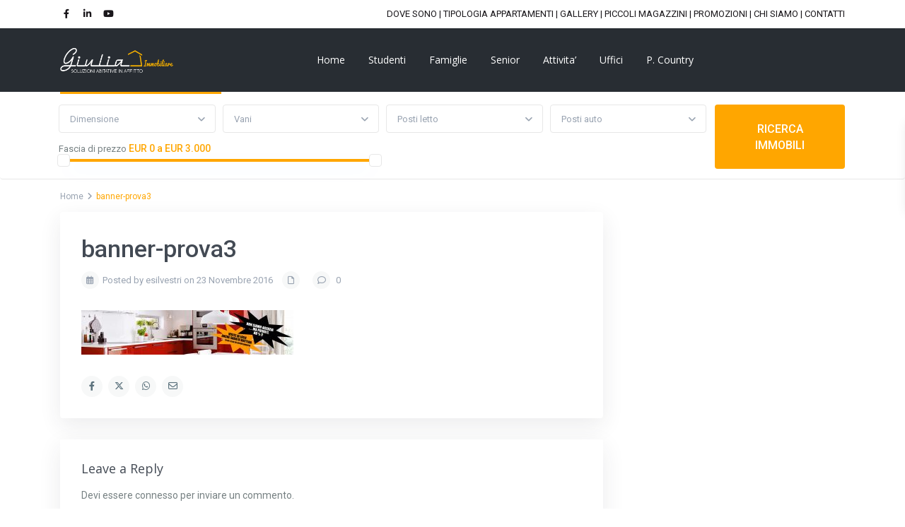

--- FILE ---
content_type: text/html; charset=UTF-8
request_url: https://www.giuliaimmobiliareaffitti.com/banner-prova3/
body_size: 29868
content:
<!DOCTYPE html>
<html lang="it-IT">
<head>
<meta charset="UTF-8" />
<meta name="viewport" content="width=device-width, initial-scale=1,user-scalable=no">
<link rel="pingback" href="https://www.giuliaimmobiliareaffitti.com/xmlrpc.php" />
<meta name="google-signin-client_id" content="13759604714-0t7p0dh546nvkefuvt58ojmj6dcr82ld.apps.googleusercontent.com">
<meta name="google-signin-scope" content="https://www.googleapis.com/auth/analytics.readonly">
<title>banner-prova3 &#8211; Giulia immobiliare</title>
<meta name='robots' content='max-image-preview:large' />
<link rel='dns-prefetch' href='//cdn.iubenda.com' />
<link rel='dns-prefetch' href='//maps.google.com' />
<link rel='dns-prefetch' href='//secure.gravatar.com' />
<link rel='dns-prefetch' href='//stats.wp.com' />
<link rel='dns-prefetch' href='//fonts.googleapis.com' />
<link rel='dns-prefetch' href='//v0.wordpress.com' />
<link rel="alternate" type="application/rss+xml" title="Giulia immobiliare &raquo; Feed" href="https://www.giuliaimmobiliareaffitti.com/feed/" />
<link rel="alternate" type="application/rss+xml" title="Giulia immobiliare &raquo; Feed dei commenti" href="https://www.giuliaimmobiliareaffitti.com/comments/feed/" />
<link rel="alternate" type="application/rss+xml" title="Giulia immobiliare &raquo; banner-prova3 Feed dei commenti" href="https://www.giuliaimmobiliareaffitti.com/feed/?attachment_id=19566" />
<link rel="alternate" title="oEmbed (JSON)" type="application/json+oembed" href="https://www.giuliaimmobiliareaffitti.com/wp-json/oembed/1.0/embed?url=https%3A%2F%2Fwww.giuliaimmobiliareaffitti.com%2Fbanner-prova3%2F" />
<link rel="alternate" title="oEmbed (XML)" type="text/xml+oembed" href="https://www.giuliaimmobiliareaffitti.com/wp-json/oembed/1.0/embed?url=https%3A%2F%2Fwww.giuliaimmobiliareaffitti.com%2Fbanner-prova3%2F&#038;format=xml" />
<style id='wp-img-auto-sizes-contain-inline-css' type='text/css'>
img:is([sizes=auto i],[sizes^="auto," i]){contain-intrinsic-size:3000px 1500px}
/*# sourceURL=wp-img-auto-sizes-contain-inline-css */
</style>
<link rel='stylesheet' id='twb-open-sans-css' href='https://fonts.googleapis.com/css?family=Open+Sans%3A300%2C400%2C500%2C600%2C700%2C800&#038;display=swap&#038;ver=6.9' type='text/css' media='all' />
<link rel='stylesheet' id='twbbwg-global-css' href='https://www.giuliaimmobiliareaffitti.com/wp-content/plugins/photo-gallery/booster/assets/css/global.css?ver=1.0.0' type='text/css' media='all' />
<style id='wp-emoji-styles-inline-css' type='text/css'>

	img.wp-smiley, img.emoji {
		display: inline !important;
		border: none !important;
		box-shadow: none !important;
		height: 1em !important;
		width: 1em !important;
		margin: 0 0.07em !important;
		vertical-align: -0.1em !important;
		background: none !important;
		padding: 0 !important;
	}
/*# sourceURL=wp-emoji-styles-inline-css */
</style>
<style id='wp-block-library-inline-css' type='text/css'>
:root{--wp-block-synced-color:#7a00df;--wp-block-synced-color--rgb:122,0,223;--wp-bound-block-color:var(--wp-block-synced-color);--wp-editor-canvas-background:#ddd;--wp-admin-theme-color:#007cba;--wp-admin-theme-color--rgb:0,124,186;--wp-admin-theme-color-darker-10:#006ba1;--wp-admin-theme-color-darker-10--rgb:0,107,160.5;--wp-admin-theme-color-darker-20:#005a87;--wp-admin-theme-color-darker-20--rgb:0,90,135;--wp-admin-border-width-focus:2px}@media (min-resolution:192dpi){:root{--wp-admin-border-width-focus:1.5px}}.wp-element-button{cursor:pointer}:root .has-very-light-gray-background-color{background-color:#eee}:root .has-very-dark-gray-background-color{background-color:#313131}:root .has-very-light-gray-color{color:#eee}:root .has-very-dark-gray-color{color:#313131}:root .has-vivid-green-cyan-to-vivid-cyan-blue-gradient-background{background:linear-gradient(135deg,#00d084,#0693e3)}:root .has-purple-crush-gradient-background{background:linear-gradient(135deg,#34e2e4,#4721fb 50%,#ab1dfe)}:root .has-hazy-dawn-gradient-background{background:linear-gradient(135deg,#faaca8,#dad0ec)}:root .has-subdued-olive-gradient-background{background:linear-gradient(135deg,#fafae1,#67a671)}:root .has-atomic-cream-gradient-background{background:linear-gradient(135deg,#fdd79a,#004a59)}:root .has-nightshade-gradient-background{background:linear-gradient(135deg,#330968,#31cdcf)}:root .has-midnight-gradient-background{background:linear-gradient(135deg,#020381,#2874fc)}:root{--wp--preset--font-size--normal:16px;--wp--preset--font-size--huge:42px}.has-regular-font-size{font-size:1em}.has-larger-font-size{font-size:2.625em}.has-normal-font-size{font-size:var(--wp--preset--font-size--normal)}.has-huge-font-size{font-size:var(--wp--preset--font-size--huge)}.has-text-align-center{text-align:center}.has-text-align-left{text-align:left}.has-text-align-right{text-align:right}.has-fit-text{white-space:nowrap!important}#end-resizable-editor-section{display:none}.aligncenter{clear:both}.items-justified-left{justify-content:flex-start}.items-justified-center{justify-content:center}.items-justified-right{justify-content:flex-end}.items-justified-space-between{justify-content:space-between}.screen-reader-text{border:0;clip-path:inset(50%);height:1px;margin:-1px;overflow:hidden;padding:0;position:absolute;width:1px;word-wrap:normal!important}.screen-reader-text:focus{background-color:#ddd;clip-path:none;color:#444;display:block;font-size:1em;height:auto;left:5px;line-height:normal;padding:15px 23px 14px;text-decoration:none;top:5px;width:auto;z-index:100000}html :where(.has-border-color){border-style:solid}html :where([style*=border-top-color]){border-top-style:solid}html :where([style*=border-right-color]){border-right-style:solid}html :where([style*=border-bottom-color]){border-bottom-style:solid}html :where([style*=border-left-color]){border-left-style:solid}html :where([style*=border-width]){border-style:solid}html :where([style*=border-top-width]){border-top-style:solid}html :where([style*=border-right-width]){border-right-style:solid}html :where([style*=border-bottom-width]){border-bottom-style:solid}html :where([style*=border-left-width]){border-left-style:solid}html :where(img[class*=wp-image-]){height:auto;max-width:100%}:where(figure){margin:0 0 1em}html :where(.is-position-sticky){--wp-admin--admin-bar--position-offset:var(--wp-admin--admin-bar--height,0px)}@media screen and (max-width:600px){html :where(.is-position-sticky){--wp-admin--admin-bar--position-offset:0px}}

/*# sourceURL=wp-block-library-inline-css */
</style><style id='global-styles-inline-css' type='text/css'>
:root{--wp--preset--aspect-ratio--square: 1;--wp--preset--aspect-ratio--4-3: 4/3;--wp--preset--aspect-ratio--3-4: 3/4;--wp--preset--aspect-ratio--3-2: 3/2;--wp--preset--aspect-ratio--2-3: 2/3;--wp--preset--aspect-ratio--16-9: 16/9;--wp--preset--aspect-ratio--9-16: 9/16;--wp--preset--color--black: #000000;--wp--preset--color--cyan-bluish-gray: #abb8c3;--wp--preset--color--white: #ffffff;--wp--preset--color--pale-pink: #f78da7;--wp--preset--color--vivid-red: #cf2e2e;--wp--preset--color--luminous-vivid-orange: #ff6900;--wp--preset--color--luminous-vivid-amber: #fcb900;--wp--preset--color--light-green-cyan: #7bdcb5;--wp--preset--color--vivid-green-cyan: #00d084;--wp--preset--color--pale-cyan-blue: #8ed1fc;--wp--preset--color--vivid-cyan-blue: #0693e3;--wp--preset--color--vivid-purple: #9b51e0;--wp--preset--gradient--vivid-cyan-blue-to-vivid-purple: linear-gradient(135deg,rgb(6,147,227) 0%,rgb(155,81,224) 100%);--wp--preset--gradient--light-green-cyan-to-vivid-green-cyan: linear-gradient(135deg,rgb(122,220,180) 0%,rgb(0,208,130) 100%);--wp--preset--gradient--luminous-vivid-amber-to-luminous-vivid-orange: linear-gradient(135deg,rgb(252,185,0) 0%,rgb(255,105,0) 100%);--wp--preset--gradient--luminous-vivid-orange-to-vivid-red: linear-gradient(135deg,rgb(255,105,0) 0%,rgb(207,46,46) 100%);--wp--preset--gradient--very-light-gray-to-cyan-bluish-gray: linear-gradient(135deg,rgb(238,238,238) 0%,rgb(169,184,195) 100%);--wp--preset--gradient--cool-to-warm-spectrum: linear-gradient(135deg,rgb(74,234,220) 0%,rgb(151,120,209) 20%,rgb(207,42,186) 40%,rgb(238,44,130) 60%,rgb(251,105,98) 80%,rgb(254,248,76) 100%);--wp--preset--gradient--blush-light-purple: linear-gradient(135deg,rgb(255,206,236) 0%,rgb(152,150,240) 100%);--wp--preset--gradient--blush-bordeaux: linear-gradient(135deg,rgb(254,205,165) 0%,rgb(254,45,45) 50%,rgb(107,0,62) 100%);--wp--preset--gradient--luminous-dusk: linear-gradient(135deg,rgb(255,203,112) 0%,rgb(199,81,192) 50%,rgb(65,88,208) 100%);--wp--preset--gradient--pale-ocean: linear-gradient(135deg,rgb(255,245,203) 0%,rgb(182,227,212) 50%,rgb(51,167,181) 100%);--wp--preset--gradient--electric-grass: linear-gradient(135deg,rgb(202,248,128) 0%,rgb(113,206,126) 100%);--wp--preset--gradient--midnight: linear-gradient(135deg,rgb(2,3,129) 0%,rgb(40,116,252) 100%);--wp--preset--font-size--small: 13px;--wp--preset--font-size--medium: 20px;--wp--preset--font-size--large: 36px;--wp--preset--font-size--x-large: 42px;--wp--preset--spacing--20: 0.44rem;--wp--preset--spacing--30: 0.67rem;--wp--preset--spacing--40: 1rem;--wp--preset--spacing--50: 1.5rem;--wp--preset--spacing--60: 2.25rem;--wp--preset--spacing--70: 3.38rem;--wp--preset--spacing--80: 5.06rem;--wp--preset--shadow--natural: 6px 6px 9px rgba(0, 0, 0, 0.2);--wp--preset--shadow--deep: 12px 12px 50px rgba(0, 0, 0, 0.4);--wp--preset--shadow--sharp: 6px 6px 0px rgba(0, 0, 0, 0.2);--wp--preset--shadow--outlined: 6px 6px 0px -3px rgb(255, 255, 255), 6px 6px rgb(0, 0, 0);--wp--preset--shadow--crisp: 6px 6px 0px rgb(0, 0, 0);}:where(.is-layout-flex){gap: 0.5em;}:where(.is-layout-grid){gap: 0.5em;}body .is-layout-flex{display: flex;}.is-layout-flex{flex-wrap: wrap;align-items: center;}.is-layout-flex > :is(*, div){margin: 0;}body .is-layout-grid{display: grid;}.is-layout-grid > :is(*, div){margin: 0;}:where(.wp-block-columns.is-layout-flex){gap: 2em;}:where(.wp-block-columns.is-layout-grid){gap: 2em;}:where(.wp-block-post-template.is-layout-flex){gap: 1.25em;}:where(.wp-block-post-template.is-layout-grid){gap: 1.25em;}.has-black-color{color: var(--wp--preset--color--black) !important;}.has-cyan-bluish-gray-color{color: var(--wp--preset--color--cyan-bluish-gray) !important;}.has-white-color{color: var(--wp--preset--color--white) !important;}.has-pale-pink-color{color: var(--wp--preset--color--pale-pink) !important;}.has-vivid-red-color{color: var(--wp--preset--color--vivid-red) !important;}.has-luminous-vivid-orange-color{color: var(--wp--preset--color--luminous-vivid-orange) !important;}.has-luminous-vivid-amber-color{color: var(--wp--preset--color--luminous-vivid-amber) !important;}.has-light-green-cyan-color{color: var(--wp--preset--color--light-green-cyan) !important;}.has-vivid-green-cyan-color{color: var(--wp--preset--color--vivid-green-cyan) !important;}.has-pale-cyan-blue-color{color: var(--wp--preset--color--pale-cyan-blue) !important;}.has-vivid-cyan-blue-color{color: var(--wp--preset--color--vivid-cyan-blue) !important;}.has-vivid-purple-color{color: var(--wp--preset--color--vivid-purple) !important;}.has-black-background-color{background-color: var(--wp--preset--color--black) !important;}.has-cyan-bluish-gray-background-color{background-color: var(--wp--preset--color--cyan-bluish-gray) !important;}.has-white-background-color{background-color: var(--wp--preset--color--white) !important;}.has-pale-pink-background-color{background-color: var(--wp--preset--color--pale-pink) !important;}.has-vivid-red-background-color{background-color: var(--wp--preset--color--vivid-red) !important;}.has-luminous-vivid-orange-background-color{background-color: var(--wp--preset--color--luminous-vivid-orange) !important;}.has-luminous-vivid-amber-background-color{background-color: var(--wp--preset--color--luminous-vivid-amber) !important;}.has-light-green-cyan-background-color{background-color: var(--wp--preset--color--light-green-cyan) !important;}.has-vivid-green-cyan-background-color{background-color: var(--wp--preset--color--vivid-green-cyan) !important;}.has-pale-cyan-blue-background-color{background-color: var(--wp--preset--color--pale-cyan-blue) !important;}.has-vivid-cyan-blue-background-color{background-color: var(--wp--preset--color--vivid-cyan-blue) !important;}.has-vivid-purple-background-color{background-color: var(--wp--preset--color--vivid-purple) !important;}.has-black-border-color{border-color: var(--wp--preset--color--black) !important;}.has-cyan-bluish-gray-border-color{border-color: var(--wp--preset--color--cyan-bluish-gray) !important;}.has-white-border-color{border-color: var(--wp--preset--color--white) !important;}.has-pale-pink-border-color{border-color: var(--wp--preset--color--pale-pink) !important;}.has-vivid-red-border-color{border-color: var(--wp--preset--color--vivid-red) !important;}.has-luminous-vivid-orange-border-color{border-color: var(--wp--preset--color--luminous-vivid-orange) !important;}.has-luminous-vivid-amber-border-color{border-color: var(--wp--preset--color--luminous-vivid-amber) !important;}.has-light-green-cyan-border-color{border-color: var(--wp--preset--color--light-green-cyan) !important;}.has-vivid-green-cyan-border-color{border-color: var(--wp--preset--color--vivid-green-cyan) !important;}.has-pale-cyan-blue-border-color{border-color: var(--wp--preset--color--pale-cyan-blue) !important;}.has-vivid-cyan-blue-border-color{border-color: var(--wp--preset--color--vivid-cyan-blue) !important;}.has-vivid-purple-border-color{border-color: var(--wp--preset--color--vivid-purple) !important;}.has-vivid-cyan-blue-to-vivid-purple-gradient-background{background: var(--wp--preset--gradient--vivid-cyan-blue-to-vivid-purple) !important;}.has-light-green-cyan-to-vivid-green-cyan-gradient-background{background: var(--wp--preset--gradient--light-green-cyan-to-vivid-green-cyan) !important;}.has-luminous-vivid-amber-to-luminous-vivid-orange-gradient-background{background: var(--wp--preset--gradient--luminous-vivid-amber-to-luminous-vivid-orange) !important;}.has-luminous-vivid-orange-to-vivid-red-gradient-background{background: var(--wp--preset--gradient--luminous-vivid-orange-to-vivid-red) !important;}.has-very-light-gray-to-cyan-bluish-gray-gradient-background{background: var(--wp--preset--gradient--very-light-gray-to-cyan-bluish-gray) !important;}.has-cool-to-warm-spectrum-gradient-background{background: var(--wp--preset--gradient--cool-to-warm-spectrum) !important;}.has-blush-light-purple-gradient-background{background: var(--wp--preset--gradient--blush-light-purple) !important;}.has-blush-bordeaux-gradient-background{background: var(--wp--preset--gradient--blush-bordeaux) !important;}.has-luminous-dusk-gradient-background{background: var(--wp--preset--gradient--luminous-dusk) !important;}.has-pale-ocean-gradient-background{background: var(--wp--preset--gradient--pale-ocean) !important;}.has-electric-grass-gradient-background{background: var(--wp--preset--gradient--electric-grass) !important;}.has-midnight-gradient-background{background: var(--wp--preset--gradient--midnight) !important;}.has-small-font-size{font-size: var(--wp--preset--font-size--small) !important;}.has-medium-font-size{font-size: var(--wp--preset--font-size--medium) !important;}.has-large-font-size{font-size: var(--wp--preset--font-size--large) !important;}.has-x-large-font-size{font-size: var(--wp--preset--font-size--x-large) !important;}
/*# sourceURL=global-styles-inline-css */
</style>

<style id='classic-theme-styles-inline-css' type='text/css'>
/*! This file is auto-generated */
.wp-block-button__link{color:#fff;background-color:#32373c;border-radius:9999px;box-shadow:none;text-decoration:none;padding:calc(.667em + 2px) calc(1.333em + 2px);font-size:1.125em}.wp-block-file__button{background:#32373c;color:#fff;text-decoration:none}
/*# sourceURL=/wp-includes/css/classic-themes.min.css */
</style>
<link rel='stylesheet' id='residence_latest_items-cgb-style-css-css' href='https://www.giuliaimmobiliareaffitti.com/wp-content/plugins/residence-gutenberg/dist/blocks.style.build.css?ver=6.9' type='text/css' media='all' />
<link rel='stylesheet' id='contact-form-7-css' href='https://www.giuliaimmobiliareaffitti.com/wp-content/plugins/contact-form-7/includes/css/styles.css?ver=6.1.3' type='text/css' media='all' />
<link rel='stylesheet' id='bwg_fonts-css' href='https://www.giuliaimmobiliareaffitti.com/wp-content/plugins/photo-gallery/css/bwg-fonts/fonts.css?ver=0.0.1' type='text/css' media='all' />
<link rel='stylesheet' id='sumoselect-css' href='https://www.giuliaimmobiliareaffitti.com/wp-content/plugins/photo-gallery/css/sumoselect.min.css?ver=3.4.6' type='text/css' media='all' />
<link rel='stylesheet' id='mCustomScrollbar-css' href='https://www.giuliaimmobiliareaffitti.com/wp-content/plugins/photo-gallery/css/jquery.mCustomScrollbar.min.css?ver=3.1.5' type='text/css' media='all' />
<link rel='stylesheet' id='bwg_frontend-css' href='https://www.giuliaimmobiliareaffitti.com/wp-content/plugins/photo-gallery/css/styles.min.css?ver=1.8.35' type='text/css' media='all' />
<link rel='stylesheet' id='wpgmp-frontend-css' href='https://www.giuliaimmobiliareaffitti.com/wp-content/plugins/wp-google-map-plugin/assets/css/wpgmp_all_frontend.css?ver=4.8.6' type='text/css' media='all' />
<link rel='stylesheet' id='bootstrap.min-css' href='https://www.giuliaimmobiliareaffitti.com/wp-content/themes/wpresidence/css/bootstrap.min.css?ver=1.0' type='text/css' media='all' />
<link rel='stylesheet' id='bootstrap-theme.min-css' href='https://www.giuliaimmobiliareaffitti.com/wp-content/themes/wpresidence/css/bootstrap-theme.min.css?ver=1.0' type='text/css' media='all' />
<link rel='stylesheet' id='wpestate_style-css' href='https://www.giuliaimmobiliareaffitti.com/wp-content/themes/wpresidence/style.min.css?ver=1.0' type='text/css' media='all' />
<style id='wpestate_style-inline-css' type='text/css'>

        body::after{
            position:absolute;
            width:0;
            height:0;
            overflow:hidden;
            z-index:-1; // hide images
            content:url();   // load images
            }
        }
/*# sourceURL=wpestate_style-inline-css */
</style>
<link rel='stylesheet' id='wpestate-child-style-css' href='https://www.giuliaimmobiliareaffitti.com/wp-content/themes/wpresidence-child/style.css?ver=1.0.0' type='text/css' media='all' />
<link rel='stylesheet' id='wpestate_media-css' href='https://www.giuliaimmobiliareaffitti.com/wp-content/themes/wpresidence/css/my_media.min.css?ver=1.0.0' type='text/css' media='all' />
<link rel='stylesheet' id='wpestate-roboto-css' href='https://fonts.googleapis.com/css?family=Roboto%3Awght%40300%2C400%2C500%2C700&#038;subset=latin%2Clatin-ext&#038;display=swap&#038;ver=6.9' type='text/css' media='all' />
<link rel='stylesheet' id='wpestate_headerstyle-css' href='https://www.giuliaimmobiliareaffitti.com/wp-content/themes/wpresidence/css/components/header.css?ver=1.0.0' type='text/css' media='all' />
<link rel='stylesheet' id='font-awesome6.4.2.min-css' href='https://www.giuliaimmobiliareaffitti.com/wp-content/themes/wpresidence/css/fontawesome/css/all.min.css?ver=6.9' type='text/css' media='all' />
<link rel='stylesheet' id='fontello-css' href='https://www.giuliaimmobiliareaffitti.com/wp-content/themes/wpresidence/css/fontello.min.css?ver=6.9' type='text/css' media='all' />
<link rel='stylesheet' id='bootstrap-selectcss.min-css' href='https://www.giuliaimmobiliareaffitti.com/wp-content/themes/wpresidence/css/bootstrap-select.min.css?ver=1.0.0' type='text/css' media='all' />
<link rel='stylesheet' id='jquery.ui.theme-css' href='https://www.giuliaimmobiliareaffitti.com/wp-content/themes/wpresidence/css/jquery-ui.min.css?ver=6.9' type='text/css' media='all' />
<link rel='stylesheet' id='bsf-Defaults-css' href='https://www.giuliaimmobiliareaffitti.com/wp-content/uploads/smile_fonts/Defaults/Defaults.css?ver=3.19.11' type='text/css' media='all' />
<link rel='stylesheet' id='__EPYT__style-css' href='https://www.giuliaimmobiliareaffitti.com/wp-content/plugins/youtube-embed-plus/styles/ytprefs.min.css?ver=14.2.3.2' type='text/css' media='all' />
<style id='__EPYT__style-inline-css' type='text/css'>

                .epyt-gallery-thumb {
                        width: 33.333%;
                }
                
/*# sourceURL=__EPYT__style-inline-css */
</style>
<link rel='stylesheet' id='redux-google-fonts-wpresidence_admin-css' href='https://fonts.googleapis.com/css?family=Roboto%3A500%7COpen+Sans%3A300%2C400%2C600%2C700%2C800%2C300italic%2C400italic%2C600italic%2C700italic%2C800italic&#038;ver=1737921168' type='text/css' media='all' />
<script type="text/javascript" src="https://www.giuliaimmobiliareaffitti.com/wp-includes/js/jquery/jquery.min.js?ver=3.7.1" id="jquery-core-js"></script>
<script type="text/javascript" src="https://www.giuliaimmobiliareaffitti.com/wp-includes/js/jquery/jquery-migrate.min.js?ver=3.4.1" id="jquery-migrate-js"></script>
<script type="text/javascript" src="https://www.giuliaimmobiliareaffitti.com/wp-content/plugins/photo-gallery/booster/assets/js/circle-progress.js?ver=1.2.2" id="twbbwg-circle-js"></script>
<script type="text/javascript" id="twbbwg-global-js-extra">
/* <![CDATA[ */
var twb = {"nonce":"6e2e953e59","ajax_url":"https://www.giuliaimmobiliareaffitti.com/wp-admin/admin-ajax.php","plugin_url":"https://www.giuliaimmobiliareaffitti.com/wp-content/plugins/photo-gallery/booster","href":"https://www.giuliaimmobiliareaffitti.com/wp-admin/admin.php?page=twbbwg_photo-gallery"};
var twb = {"nonce":"6e2e953e59","ajax_url":"https://www.giuliaimmobiliareaffitti.com/wp-admin/admin-ajax.php","plugin_url":"https://www.giuliaimmobiliareaffitti.com/wp-content/plugins/photo-gallery/booster","href":"https://www.giuliaimmobiliareaffitti.com/wp-admin/admin.php?page=twbbwg_photo-gallery"};
//# sourceURL=twbbwg-global-js-extra
/* ]]> */
</script>
<script type="text/javascript" src="https://www.giuliaimmobiliareaffitti.com/wp-content/plugins/photo-gallery/booster/assets/js/global.js?ver=1.0.0" id="twbbwg-global-js"></script>

<script  type="text/javascript" class=" _iub_cs_skip" type="text/javascript" id="iubenda-head-inline-scripts-0">
/* <![CDATA[ */
var _iub = _iub || [];
_iub.csConfiguration = {"askConsentAtCookiePolicyUpdate":true,"cookiePolicyInOtherWindow":true,"perPurposeConsent":true,"siteId":2429216,"cookiePolicyId":45120079,"lang":"it", "banner":{ "acceptButtonCaptionColor":"#000000","acceptButtonColor":"#FFA600","acceptButtonDisplay":true,"backgroundColor":"#FFFFFF","closeButtonRejects":true,"continueWithoutAcceptingButtonColor":"#4B4B4B","continueWithoutAcceptingButtonDisplay":true,"customizeButtonDisplay":true,"explicitWithdrawal":true,"listPurposes":true,"linksColor":"#000000","position":"float-bottom-center","rejectButtonCaptionColor":"#000000","rejectButtonColor":"#FFA600","rejectButtonDisplay":true,"textColor":"#000000" }};

//# sourceURL=iubenda-head-inline-scripts-0
/* ]]> */
</script>
<script  type="text/javascript" charset="UTF-8" async="" class=" _iub_cs_skip" type="text/javascript" src="//cdn.iubenda.com/cs/iubenda_cs.js?ver=3.12.4" id="iubenda-head-scripts-0-js"></script>
<script type="text/javascript" src="https://www.giuliaimmobiliareaffitti.com/wp-content/plugins/photo-gallery/js/jquery.sumoselect.min.js?ver=3.4.6" id="sumoselect-js"></script>
<script type="text/javascript" src="https://www.giuliaimmobiliareaffitti.com/wp-content/plugins/photo-gallery/js/tocca.min.js?ver=2.0.9" id="bwg_mobile-js"></script>
<script type="text/javascript" src="https://www.giuliaimmobiliareaffitti.com/wp-content/plugins/photo-gallery/js/jquery.mCustomScrollbar.concat.min.js?ver=3.1.5" id="mCustomScrollbar-js"></script>
<script type="text/javascript" src="https://www.giuliaimmobiliareaffitti.com/wp-content/plugins/photo-gallery/js/jquery.fullscreen.min.js?ver=0.6.0" id="jquery-fullscreen-js"></script>
<script type="text/javascript" id="bwg_frontend-js-extra">
/* <![CDATA[ */
var bwg_objectsL10n = {"bwg_field_required":"campo obbligatorio.","bwg_mail_validation":"Questo non \u00e8 un indirizzo email valido. ","bwg_search_result":"Non ci sono immagini corrispondenti alla tua ricerca.","bwg_select_tag":"Select Tag","bwg_order_by":"Order By","bwg_search":"Cerca","bwg_show_ecommerce":"Show Ecommerce","bwg_hide_ecommerce":"Hide Ecommerce","bwg_show_comments":"Mostra commenti","bwg_hide_comments":"Nascondi commenti","bwg_restore":"Ripristina","bwg_maximize":"Massimizza","bwg_fullscreen":"Schermo intero","bwg_exit_fullscreen":"Uscire a schermo intero","bwg_search_tag":"SEARCH...","bwg_tag_no_match":"No tags found","bwg_all_tags_selected":"All tags selected","bwg_tags_selected":"tags selected","play":"Riproduci","pause":"Pausa","is_pro":"","bwg_play":"Riproduci","bwg_pause":"Pausa","bwg_hide_info":"Nascondi informazioni","bwg_show_info":"Mostra info","bwg_hide_rating":"Hide rating","bwg_show_rating":"Show rating","ok":"Ok","cancel":"Cancel","select_all":"Select all","lazy_load":"0","lazy_loader":"https://www.giuliaimmobiliareaffitti.com/wp-content/plugins/photo-gallery/images/ajax_loader.png","front_ajax":"0","bwg_tag_see_all":"vedi tutti i tag","bwg_tag_see_less":"see less tags"};
//# sourceURL=bwg_frontend-js-extra
/* ]]> */
</script>
<script type="text/javascript" src="https://www.giuliaimmobiliareaffitti.com/wp-content/plugins/photo-gallery/js/scripts.min.js?ver=1.8.35" id="bwg_frontend-js"></script>
<script type="text/javascript" data-jetpack-boost="ignore" src="//www.giuliaimmobiliareaffitti.com/wp-content/plugins/revslider/sr6/assets/js/rbtools.min.js?ver=6.7.29" async id="tp-tools-js"></script>
<script type="text/javascript" data-jetpack-boost="ignore" src="//www.giuliaimmobiliareaffitti.com/wp-content/plugins/revslider/sr6/assets/js/rs6.min.js?ver=6.7.31" async id="revmin-js"></script>
<script type="text/javascript" src="https://www.giuliaimmobiliareaffitti.com/wp-content/themes/wpresidence/js/modernizr.custom.62456.js?ver=1.0.0" id="modernizr.custom.62456-js"></script>
<script type="text/javascript" id="__ytprefs__-js-extra">
/* <![CDATA[ */
var _EPYT_ = {"ajaxurl":"https://www.giuliaimmobiliareaffitti.com/wp-admin/admin-ajax.php","security":"65f58dbdba","gallery_scrolloffset":"20","eppathtoscripts":"https://www.giuliaimmobiliareaffitti.com/wp-content/plugins/youtube-embed-plus/scripts/","eppath":"https://www.giuliaimmobiliareaffitti.com/wp-content/plugins/youtube-embed-plus/","epresponsiveselector":"[\"iframe.__youtube_prefs_widget__\"]","epdovol":"1","version":"14.2.3.2","evselector":"iframe.__youtube_prefs__[src], iframe[src*=\"youtube.com/embed/\"], iframe[src*=\"youtube-nocookie.com/embed/\"]","ajax_compat":"","maxres_facade":"eager","ytapi_load":"light","pause_others":"","stopMobileBuffer":"1","facade_mode":"","not_live_on_channel":""};
//# sourceURL=__ytprefs__-js-extra
/* ]]> */
</script>
<script type="text/javascript" src="https://www.giuliaimmobiliareaffitti.com/wp-content/plugins/youtube-embed-plus/scripts/ytprefs.min.js?ver=14.2.3.2" id="__ytprefs__-js"></script>
<script></script><link rel="https://api.w.org/" href="https://www.giuliaimmobiliareaffitti.com/wp-json/" /><link rel="alternate" title="JSON" type="application/json" href="https://www.giuliaimmobiliareaffitti.com/wp-json/wp/v2/media/19566" /><link rel="EditURI" type="application/rsd+xml" title="RSD" href="https://www.giuliaimmobiliareaffitti.com/xmlrpc.php?rsd" />
<meta name="generator" content="WordPress 6.9" />
<link rel="canonical" href="https://www.giuliaimmobiliareaffitti.com/banner-prova3/" />
<link rel='shortlink' href='https://wp.me/a7UZfA-55A' />
	<style>img#wpstats{display:none}</style>
		<style type='text/css'>.wpestate_property_card_contact_wrapper_phone:hover,.wpestate_property_card_contact_wrapper_email:hover,.wpestate_property_card_contact_wrapper_whatsupp:hover,#primary .widget-container.twitter_wrapper,.wpestate_search_tab_align_center .adv_search_tab_item.active:before,.search_wr_8.with_search_form_float .adv_search_tab_item.active, .search_wr_6.with_search_form_float .adv_search_tab_item.active, .adv_search_tab_item.active,#property_modal_top_bar #add_favorites:hover,.control_tax_sh:hover,.mobile_agent_area_wrapper .agent_detail i,.places_type_2_listings_no,.payment-container .perpack,.return_woo_button,.user_loged .wpestream_cart_counter_header,.woocommerce #respond input#submit,.woocommerce a.button,.woocommerce button.button,.woocommerce input.button,.contact_close_button,#send_direct_bill,.featured_property_type1 .featured_prop_price,.theme_slider_wrapper.theme_slider_2 .theme-slider-price,.submit_listing,.wpresidence_button.agency_contact_but,.developer_contact_button.wpresidence_button,.term_bar_item:hover:after,.term_bar_item.active_term:after,.agent_unit_button:hover,.unit_type3_details,#compare_close_modal,#compare_close,.adv_handler,.agency_taxonomy a:hover,.share_unit,.wpresidence_button.agency_contact_but,.developer_contact_button.wpresidence_button,.property_listing.property_unit_type1 .featured_div,.featured_property_type2 .featured_prop_price,.unread_mess,.woocommerce #respond input#submit.alt,.woocommerce a.button.alt,.woocommerce button.button.alt,.woocommerce input.button.alt,.slider-property-status,.wpestate_term_list span,.term_bar_item.active_term,.term_bar_item.active_term:hover,.wpestate_theme_slider_contact_agent,.carousel-control-theme-prev,.carousel-control-theme-next,.wpestream_cart_counter_header_mobile,.wpestream_cart_counter_header,.wp-block-search .wp-block-search__button,.arrow_class_sideways button.slick-prev.slick-arrow:hover, .arrow_class_sideways button.slick-next.slick-arrow:hover,.slider_container button:hover,.property_title_label:hover,.single-content input[type="submit"],.agent_contanct_form input[type="submit"],.comment-form #submit,.wpresidence_button,.wpestate_property_schedule_dates_wrapper button.slick-next.slick-arrow:hover, .wpestate_property_schedule_dates_wrapper button.slick-prev.slick-arrow:hover, .arrow_class_sideways button.slick-prev.slick-arrow:hover, .arrow_class_sideways button.slick-next.slick-arrow:hover,#advanced_submit_2,.single-estate_agent .developer_taxonomy a:hover,.agency_taxonomy a:hover, .developer_taxonomy a:hover,.wpestate-price-component-popoup-done_v3, .wpestate-price-component-popoup-reset_v3, .wpestate-price-component-popoup-done, .wpestate-price-component-popoup-reset, .wpestate-beds-baths-popoup-done, .wpestate-beds-baths-popoup-reset,.wp_estate_baths_component_item:hover, .wp_estate_beds_component_item:hover, .wp_estate_component_item_selected{background-color: #ffa600;}.carousel-indicators .active,.wpestate_control_media_button.slideron, .wpestate_control_media_button:active, .wpestate_control_media_button:hover,.property_title_label,.action_tag_wrapper,.ribbon-inside{background-color: #ffa600d9;}.ll-skin-melon td .ui-state-active,.ll-skin-melon td .ui-state-hover {background-color: #ffa6001a!important;}.wpestate_property_card_contact_wrapper_phone,.wpestate_property_card_contact_wrapper_email,.wpestate_property_card_contact_wrapper_whatsupp,.single-estate_agent .developer_taxonomy a,.agency_taxonomy a, .developer_taxonomy a,.wpestate_agent_header2{background-color: #ffa6001a;}.wpestate_property_card_contact_wrapper_phone,.wpestate_property_card_contact_wrapper_email,.wpestate_property_card_contact_wrapper_whatsupp,.single-estate_agent .developer_taxonomy a,.agency_taxonomy a, .developer_taxonomy a,.wpestate-price-component-popoup-done_v3, .wpestate-price-component-popoup-reset_v3, .wpestate-price-component-popoup-done, .wpestate-price-component-popoup-reset, .wpestate-beds-baths-popoup-done, .wpestate-beds-baths-popoup-reset{border: 1px solid #ffa6001a;}.wpestate_property_card_contact_wrapper svg,.header_transparent .customnav .header_phone svg, .header_transparent .customnav .submit_action svg,.customnav.header_type5 .submit_action svg,.submit_action svg,.header_transparent .customnav .submit_action svg,.agent_sidebar_mobile svg, .header_phone svg,.listing_detail svg, .property_features_svg_icon{fill: #ffa600;}#tab_prpg li{border-right: 1px solid #ffa600;}.submit_container #aaiu-uploader{border-color: #ffa600!important;}.comment-form #submit:hover,.shortcode_contact_form.sh_form_align_center #btn-cont-submit_sh:hover,.single-content input[type="submit"]:hover,.agent_contanct_form input[type="submit"]:hover,.wpresidence_button:hover{border-color: #ffa600;background-color: transparent;}.page-template-front_property_submit #modal_login_wrapper .form-control:focus{box-shadow: inset 0 0px 1px rgb(0 0 0 / 8%), 0 0 8px #ffa60020;-webkit-box-shadow: inset 0 0px 1px rgb(0 0 0 / 8%), 0 0 8px #ffa60020;}.developer_taxonomy a:hover,.wpresidence_button.agency_contact_but,.developer_contact_button.wpresidence_button,.wpresidence_button,.comment-form #submit,.shortcode_contact_form.sh_form_align_center #btn-cont-submit_sh:hover,.menu_user_picture{border-color: #ffa600;}.no_more_list{color:#fff!important;border: 1px solid #ffa600;}#tab_prpg li{border-right: 1px solid #ffffff;}.wpestate_property_card_contact_wrapper_phone:hover,.wpestate_property_card_contact_wrapper_email:hover,.wpestate_property_card_contact_wrapper_whatsupp:hover,.agency_taxonomy a:hover, .developer_taxonomy a:hover,.search_wr_8.with_search_form_float .adv_search_tab_item.active, .search_wr_6.with_search_form_float .adv_search_tab_item.active, .adv_search_tab_item.active,.carousel-indicators .active,.featured_agent_listings.wpresidence_button,.agent_unit_button,.scrollon,.wpestate_display_schedule_tour_option.shedule_option_selected,.wpestate-price-component-popoup-done_v3:hover, .wpestate-price-component-popoup-reset_v3:hover, .wpestate-price-component-popoup-done:hover,.wpestate-price-component-popoup-reset:hover, .wpestate-beds-baths-popoup-done:hover,.wpestate-beds-baths-popoup-reset:hover,.wp_estate_baths_component_item:hover, .wp_estate_beds_component_item:hover, .wp_estate_component_item_selected {border: 1px solid #ffa600;}.page-template-front_property_submit input[type=number]:focus,.page-template-front_property_submit input[type=text]:focus,.page-template-front_property_submit textarea:focus,.mobile-trigger-user .menu_user_picture{border: 2px solid #ffa600;}blockquote{ border-left: 2px solid #ffa600;}.featured_article_title{border-top: 3px solid #ffa600!important;}.openstreet_price_marker_on_click_parent .wpestate_marker:before, .wpestate_marker.openstreet_price_marker_on_click:before,.wpestate_marker.openstreet_price_marker:hover:before,.hover_z_pin:before{border-top: 6px solid #ffa600!important;}form.woocommerce-checkout{border-top: 3px solid #ffa600;}.woocommerce-error,.woocommerce-info,.woocommerce-message {border-top-color: #ffa600;}.share_unit:after {content: " ";border-top: 8px solid #ffa600;}.openstreet_price_marker_on_click_parent .wpestate_marker, .wpestate_marker.openstreet_price_marker_on_click,.wpestate_marker.openstreet_price_marker:hover,.hover_z_pin,.pagination > .active > a,.pagination > .active > span,.pagination > .active > a:hover,.pagination > .active > span:hover,.pagination > .active > a:focus,.pagination > .active > span:focus,.results_header,#adv-search-header-3,#tab_prpg>ul,.wpcf7-form input[type="submit"],.adv_results_wrapper #advanced_submit_2,.wpb_btn-info,#slider_enable_map:hover,#slider_enable_street:hover,#slider_enable_slider:hover,#colophon .social_sidebar_internal a:hover,#primary .social_sidebar_internal a:hover,.ui-widget-header,.slider_control_left,.slider_control_right,#slider_enable_slider.slideron,#slider_enable_street.slideron,#slider_enable_map.slideron,#primary .social_sidebar_internal a:hover,#adv-search-header-mobile,#adv-search-header-1,.featured_second_line,.wpb_btn-info,.ui-menu .ui-state-focus{background-color: #ffa600!important;}.tax_active{background-image: none!important;background: #ffa600;}.agent_unit_button:hover{background-image: linear-gradient(to right, #ffa600 50%, #fff 50%);}.agent_unit_button:hover{background-image: -webkit-gradient(linear, left top, right top, color-stop(50%, #ffa600 ), color-stop(50%, #fff));}.property_title_label a:hover,.agent_unit_button:hover{color:#ffffff!important;}.wpresidence_button,.comment-form #submit{background-image:linear-gradient(to right, transparent 50%, #ffa600 50%);}.wpresidence_button,.comment-form #submit{background-image: -webkit-gradient(linear, left top, right top, color-stop(50%, transparent), color-stop(50%,#ffa600 ));}.wpresidence_button_inverse {color: #ffa600;background-color: #ffffff;background-image: -webkit-gradient(linear, left top, right top, color-stop(50%, #ffa600), color-stop(50%, #ffffff));background-image: linear-gradient(to right, #ffa600 50%, #ffffff 50%);}.wpresidence_button.wpresidence_button_inverse:hover{color:#ffffff!important;}.featured_prop_type5 h2:hover,.pagination>li>a:focus, .pagination>li>a:hover, .pagination>li>span:focus, .pagination>li>span:hover,.wpestate_property_card_contact_wrapper_whatsupp a,.wpestate_property_card_contact_wrapper_phone,.wpestate_property_card_contact_wrapper_email,.wpestate_property_card_contact_wrapper_whatsupp,.widget_latest_title a:hover,.lighbox-image-close-floor i:hover, .lighbox-image-close i:hover,.single-estate_agent .developer_taxonomy a,.agency_taxonomy a, .developer_taxonomy a,.modal_property_features i,.modal_property_price,.propery_price4_grid .price_label,.property_address_type1_wrapper .fas,.listing_detail svg,.property_features_svg_icon,#google_developer_location:hover,.newsletter_input:hover,.property_listing.property_unit_type2 .featured_div:before,#advanced_submit_shorcode:hover,.wpresidence_button:hover,.slider_control_right:hover,.slider_control_left:hover,.comment-form #submit:hover,.wpb_btn-info:hover,.submit_action:hover,.unit_type3_details:hover,.directory_slider #property_size,.directory_slider #property_lot_size,.directory_slider #property_rooms,.directory_slider #property_bedrooms,.directory_slider #property_bathrooms,.header_5_widget_icon,input[type="checkbox"]:checked:before,.testimonial-slider-container .slick-prev.slick-arrow:hover, .testimonial-slider-container .slick-next.slick-arrow:hover,.testimonial-slider-container .slick-dots li.slick-active button:before,.slider_container .slick-dots li button::before,.slider_container .slick-dots li.slick-active button:before,.single-content p a:hover,.agent_unit_social a:hover,.featured_prop_price .price_label,.featured_prop_price .price_label_before,.compare_item_head .property_price,#grid_view:hover,#list_view:hover,.front_plan_row:hover,.adv_extended_options_text,.slider-content h3 a:hover,.agent_unit_social_single a:hover ,.adv_extended_options_text:hover ,.breadcrumb a:hover , .property-panel h4:hover,.featured_article:hover .featured_article_right,#contactinfobox,.featured_property:hover h2 a,.blog_unit:hover h3 a,.blog_unit_meta .read_more:hover,.blog_unit_meta a:hover,.agent_unit:hover h4 a,.listing_filter_select.open .filter_menu_trigger,.wpestate_accordion_tab .ui-state-active a,.wpestate_accordion_tab .ui-state-active a:link,.wpestate_accordion_tab .ui-state-active a:visited,.theme-slider-price, .agent_unit:hover h4 a,.meta-info a:hover,.widget_latest_price,#colophon a:hover, #colophon li a:hover,.price_area, .property_listing:hover h4 a,a:hover, a:focus, .top_bar .social_sidebar_internal a:hover,.featured_prop_price,.user_menu,.user_loged i,#access .current-menu-item >a, #access .current-menu-parent>a, #access .current-menu-ancestor>a,.social-wrapper a:hover i,.agency_unit_wrapper .social-wrapper a i:hover,.property_ratings i,.listing-review .property_ratings i,.term_bar_item:hover,.agency_social i:hover,.propery_price4_grid,.pagination>li>a,.pagination>li>span,.wpestate_estate_property_details_section i.fa-check, #tab_prpg i.fa-check,.property-panel i.fa-check,.starselected_click, .starselected,.icon-fav-off:hover,.icon-fav-on,.page-template-front_property_submit .navigation_container a.active,.property_listing.property_unit_type3 .icon-fav.icon-fav-on:before,#infobox_title:hover, .info_details a:hover,.company_headline a:hover i,.header_type5 #access .sub-menu .current-menu-item >a,.empty_star:hover:before,.property_listing.property_unit_type4 .compare-action:hover,.property_listing.property_unit_type4 .icon-fav-on,.property_listing.property_unit_type4 .share_list:hover,.property_listing.property_unit_type2 .share_list:hover,.compare-action:hover,.property_listing.property_unit_type2 .compare-action:hover,.propery_price4_grid span,.wpresidence_slider_price,.sections__nav-item,.section_price,.showcoupon, .listing_unit_price_wrapper, .blog2v:hover h4 a, .prop_social .share_unit a:hover, .prop_social .share_unit a:hover:after, #add_favorites.isfavorite, #add_favorites.isfavorite i, .pack-price_sh, .property_slider2_wrapper a:hover h2, .agent_contanct_form_sidebar .agent_position, .arrow_class_sideways button.slick-prev.slick-arrow, .arrow_class_sideways button.slick-next.slick-arrow, button.slick-prev.slick-arrow,button.slick-next.slick-arrow, .half_map_controllers_wrapper i, .wpestate_estate_property_details_section i.fa-check, .property-panel i.fa-check, #tab_prpg i.fa-check, .wpestate_estate_property_details_section i.fa-check-circle, .property-panel i.fa-check-circle, #tab_prpg i.fa-check-circle,i.fas.fa-print:hover,i.fas.fa-share-alt:hover,i.far.fa-heart:hover,.blog2v .read_more:hover,.wpestate_property_schedule_dates_wrapper button.slick-prev.slick-arrow, .arrow_class_sideways button.slick-prev.slick-arrow,.wpestate_property_schedule_singledate_wrapper.shedule_day_option_selected .wpestate_day_unit_day_number, .wpestate_property_schedule_singledate_wrapper:hover .wpestate_day_unit_day_number,.wpestate_property_schedule_singledate_wrapper.shedule_day_option_selected, .wpestate_property_schedule_singledate_wrapper:hover,.wpestate_property_schedule_dates_wrapper button.slick-next.slick-arrow, .arrow_class_sideways button.slick-next.slick-arrow,.wpestate_display_schedule_tour_option.shedule_option_selected,.info_details .infocur,.info_details .prop_pricex,.propery_price4_grid span,.subunit_price,.featured_property.featured_property_type3 .featured_secondline .featured_prop_price,.featured_property.featured_property_type3 .featured_secondline .featured_prop_price .price_label,.preview_details,.preview_details .infocur,.radius_wrap:after,.unit_details_x:hover,.property_slider2_info_price,.featured_prop_type5 .featured_article_label,.testimonial-slider-container .slick-dots li button::before,.bootstrap-select.show-tick .dropdown-menu .selected .glyphicon-ok:before,.wpestate-price-component-popoup-done_v3:hover, .wpestate-price-component-popoup-reset_v3:hover, .wpestate-price-component-popoup-done:hover,.wpestate-price-component-popoup-reset:hover, .wpestate-beds-baths-popoup-done:hover,.wpestate-beds-baths-popoup-reset:hover,.wpestate_agent_unit_social i:hover,.agent_unit_email:hover, .agent_unit_phone:hover,.agent_social_share_type2 i:hover,.company_headline i:hover {color: #ffa600;}.header_type5 #access .current-menu-item >a,.header_type5 #access .current-menu-parent>a,.header_type5 #access .current-menu-ancestor>a{color: #fff!important;}.property_listing.property_unit_type7 .icon-fav.icon-fav-on:before, .property_listing.property_unit_type3 .icon-fav.icon-fav-on:before, .property_listing.property_unit_type4 .icon-fav.icon-fav-on:before,.social_email:hover,.share_facebook:hover,#print_page:hover, .prop_social a:hover i,.single_property_action:hover,.share_tweet:hover,.agent_unit_button,#amount_wd, #amount,#amount_mobile,#amount_sh,.header_type5 #access .sub-menu .current-menu-item >a,.customnav.header_type5 #access .current-menu-ancestor>a,.icon-fav-on,.property_listing.property_unit_type3 .icon-fav.icon-fav-on:before,.property_listing.property_unit_type3 .share_list:hover:before,.property_listing.property_unit_type3 .compare-action:hover:before,.agency_socialpage_wrapper i:hover,.advanced_search_sidebar #amount_wd,.section_price,.sections__nav-item,.icon_selected{color: #ffa600!important;}.testimonial-slider-container .slick-dots li.slick-active button:before {opacity: .75;color: #ffa600 !important;}.submit_listing{border-color: #ffa600;background-image: -webkit-gradient(linear, left top, right top, color-stop(50%, transparent), color-stop(50%, #ffa600));background-image: linear-gradient(to right, transparent 50%, #ffa600 50%);}a.submit_listing:hover {color: #ffa600;border-color: #ffa600;}body,.wide,#google_map_prop_list_sidebar,.estate_property-template-default.elementor-default .wpestate_content_wrapper_custom_template_wrapper, .estate_property-template-default.wpb-js-composer .wpestate_content_wrapper_custom_template_wrapper {background-color: #ffffff;} .content_wrapper,.agency_contact_class{ background-color: #ffffff;} .fixed_header.header_transparent .header_wrapper,.header_transparent .header_wrapper.navbar-fixed-top.customnav,.master_header,.header_wrapper.header_type4,.customnav,.header5_bottom_row_wrapper,.header_wrapper.header_type5.customnav,.header_type3_menu_sidebar{background-color: #282D33}.featured_article_righ, .featured_article_secondline,.property_location .inforoom, .property_location .infobath , .agent_meta , .blog_unit_meta a, .property_location .infosize,.sale_line , .meta-info a, .breadcrumb > li + li:before, .blog_unit_meta,.meta-info,.breadcrumb a,.wpestate_dashboard_list_header .btn-group .dropdown-toggle,.page-template-front_property_submit select,.form-control,.adv-search-1 .form-control,.caret::after,.bootstrap-select .dropdown-menu>li>a,.bootstrap-select > .wpestate-multiselect-custom-style.dropdown-toggle.bs-placeholder,.show-tick.form-control .btn-default,.wpestate-beds-baths-popoup-component.open>.dropdown-toggle.btn-default,.filter_menu,.wpestate-multiselect-custom-style, .btn.wpestate-multiselect-custom-style,.ui-autocomplete.ui-widget-content,.bootstrap-select > .wpestate-multiselect-custom-style.dropdown-toggle.bs-placeholder, .bootstrap-select > .wpestate-multiselect-custom-style.dropdown-toggle.bs-placeholder:hover,.filter_menu, .ui-autocomplete.ui-widget-content, .dropdown-menu.wpestate-price-popoup-wrapper_v3, .dropdown-menu.wpestate-price-popoup-wrapper, .bootstrap-select .dropdown-menu,input[type=text], input[type=password], input[type=email],input[type=url], input[type=number], textarea,.ui-menu .ui-menu-item,.dropdown.bootstrap-select.show-tick.form-control.wpestate-.bs3.open button.actions-btn.bs-select-all.btn.btn-default,.dropdown.bootstrap-select.show-tick.form-control.wpestate-.bs3.open button.actions-btn.bs-deselect-all.btn.btn-default{color: #99a3b1;}.property_unit_content_grid_big_details .blog_unit_meta{color:#ffffff;}.form-control::placeholder,input::placeholder,.adv-search-1 input[type=text],#schedule_hour,#agent_comment.form-control,#new_user_type,#new_user_type_mobile{color: #99a3b1!important;}.caret, .caret_sidebar, .advanced_search_shortcode .caret_filter{ border-top-color:#99a3b1;}.header_type5 .submit_action svg,.header5_user_wrap .header_phone svg, .header5_user_wrap {fill: #ffffff;}.header5_bottom_row .header_phone a,.header5_user_wrap .header_phone a,.header_phone a,.customnav.header_type5 #access .menu-main-menu-container>ul>li>a,.header_type5 #access .menu-main-menu-container>ul>li>a,#header4_footer,#header4_footer .widget-title-header4,#header4_footer a,#access ul.menu >li>a{color: #ffffff;}.header5_bottom_row .header_phone svg, .header5_bottom_row .submit_action svg{fill: #ffffff;}.header_type5 .navicon, .header_type5 .navicon:after, .header_type5 .navicon:before {background: #ffffff;}.menu_user_picture{border-color:#ffffff;}.navicon:before,.navicon:after,.navicon{background: #ffffff; }.header_transparent .header_phone svg,.header_transparent .header_phone a,.header_transparent .menu_user_tools,.header_transparent #access ul.menu >li>a{color: #ffffff;} .header_transparent .header_phone a,.header_transparent .header_phone svg,.header_transparent .submit_action svg{fill: #ffffff;}.header_transparent .navicon:before,.header_transparent .navicon:after,.header_transparent .navicon{background: #ffffff;}.header_transparent .menu_user_picture{border-color: #ffffff;}.customnav .header_phone a, .header_transparent .customnav .header_phone a,.customnav.header_type5 #access .menu-main-menu-container>ul>li>a,.customnav #access ul.menu >li>a,.customnav .header5_bottom_row .header_phone a{color: #ffffff;}.customnav .header5_bottom_row .header_phone svg, .customnav .header5_bottom_row .submit_action svg,.customnav.header_type5 .submit_action svg,.header_transparent .customnav .header_phone svg{fill: #ffffff;} .customnav .menu_user_picture{border-color:#ffffff;}.header_transparent .customnav #access ul.menu >li>a{color: #ffffff;}.customnav.header_type5 .navicon, .customnav.header_type5 .navicon:after, .customnav.header_type5 .navicon:before,.customnav .navicon:before,.customnav .navicon:after,.customnav .navicon{background: #ffffff;} .wpestate_top_property_navigation,.wpestate_megamenu_class:before,#access ul ul{background-color: #282d33;}#user_menu_open > li > a:hover,#user_menu_open > li > a:focus,.sub-menu li:hover, #access .menu li:hover>a,#access .menu li:hover>a:active,#access .menu li:hover>a:focus{background-color: #ffa600;} .customnav.header_type5 #access .menu .with-megamenu .sub-menu li:hover>a,.customnav.header_type5 #access .menu .with-megamenu .sub-menu li:hover>a:active,.customnav.header_type5 #access .menu .with-megamenu .sub-menu li:hover>a:focus,.header_type5 #access .menu .with-megamenu .sub-menu li:hover>a,.header_type5 #access .menu .sub-menu .with-megamenu li:hover>a:active,.header_type5 #access .menu .sub-menu .with-megamenu li:hover>a:focus,#access .with-megamenu .sub-menu li:hover>a,#access .with-megamenu .sub-menu li:hover>a:active,#access .with-megamenu .sub-menu li:hover>a:focus,.menu_user_tools{color: #ffa600;}.menu_user_picture {border: 1px solid #ffa600;}#access .menu ul li:hover>a,#access .sub-menu li:hover>a,#access .sub-menu li:hover>a:active,#access .sub-menu li:hover>a:focus,.header5_bottom_row_wrapper #access .sub-menu .current-menu-item >a,.customnav.header_type5 #access .menu .sub-menu li:hover>a,.customnav.header_type5 #access .menu .sub-menu li:hover>a:active,.customnav.header_type5 #access .menu .sub-menu li:hover>a:focus,.header_type5 #access .menu .sub-menu li:hover>a,.header_type5 #access .menu .sub-menu li:hover>a:active,.header_type5 #access .menu .sub-menu li:hover>a:focus,#user_menu_open > li > a:hover,#user_menu_open > li > a:focus{color: #ffffff;}#user_menu_open> li > a:hover svg circle,#user_menu_open> li > a:focus svg circle,#user_menu_open> li > a:hover svg path,#user_menu_open> li > a:focus svg path,#user_menu_open a svg:hover{color: #ffffff;stroke:#ffffff;}.header_transparent .customnav #access .sub-menu li:hover>a,.customnav.header_type5 #access .menu .sub-menu li:hover>a{color: #ffffff!important;}#access a,#access ul ul a,#access ul ul li.wpestate_megamenu_col_1,#access ul ul li.wpestate_megamenu_col_2,#access ul ul li.wpestate_megamenu_col_3,#access ul ul li.wpestate_megamenu_col_4,#access ul ul li.wpestate_megamenu_col_5,#access ul ul li.wpestate_megamenu_col_6,#access ul ul li.wpestate_megamenu_col_1 a,#access ul ul li.wpestate_megamenu_col_2 a,#access ul ul li.wpestate_megamenu_col_3 a,#access ul ul li.wpestate_megamenu_col_4 a,#access ul ul li.wpestate_megamenu_col_5 a,#access ul ul li.wpestate_megamenu_col_6 a,#access ul ul li.wpestate_megamenu_col_1 a.menu-item-link,#access ul ul li.wpestate_megamenu_col_2 a.menu-item-link,#access ul ul li.wpestate_megamenu_col_3 a.menu-item-link,#access ul ul li.wpestate_megamenu_col_4 a.menu-item-link,#access ul ul li.wpestate_megamenu_col_5 a.menu-item-link,#access ul ul li.wpestate_megamenu_col_6 a.menu-item-link,.header_type5 #access .sub-menu a, .wpestate_top_property_navigation a{ color:#ffa600;} #access .with-megamenu .megamenu-title a, #access ul ul li.wpestate_megamenu_col_1 .megamenu-title:hover a, #access ul ul li.wpestate_megamenu_col_2 .megamenu-title:hover a, #access ul ul li.wpestate_megamenu_col_3 .megamenu-title:hover a, #access ul ul li.wpestate_megamenu_col_4 .megamenu-title:hover a, #access ul ul li.wpestate_megamenu_col_5 .megamenu-title:hover a, #access ul ul li.wpestate_megamenu_col_6 .megamenu-title:hover a, #access .current-menu-item >a, #access .current-menu-parent>a, #access .current-menu-ancestor>a{color: #ffa600;}.header_transparent .customnav #access .sub-menu li a{color: #ffa600!important;}body,a,label,.slider-content, .listing-details, #user_menu_open i,#grid_view, #list_view, .listing_details a, .adv_search_slider label,.extended_search_checker label,.slider_radius_wrap, #tab_prpg .tab-pane li, #tab_prpg .tab-pane li:first-of-type,.notice_area, .social-agent-page a, .prop_detailsx, #reg_passmail_topbar,#reg_passmail, .testimonial-text,.wpestate_tabs .ui-widget-content,.wpestate_tour .ui-widget-content, .wpestate_accordion_tab .ui-widget-content,.wpestate_accordion_tab .ui-state-default, .wpestate_accordion_tab .ui-widget-content .ui-state-default,.wpestate_accordion_tab .ui-widget-header .ui-state-default,.property_listing_details .infosize,.property_listing_details .infobath,.property_listing_details .inforoom,.directory_sidebar label,.agent_detail a,.agent_unit .agent_detail a,.agent_detail,.agent_position,.property_listing.property_unit_type8 .property_card_categories_wrapper a,.agent_unit_social_single a,.agent_social_share_type2 i,.company_headline i,#inforoom,#infobath,#infosize{ color: #768082;}.single-estate_agency .agent_detail svg,.single-agent .agent_detail svg,.inforoom path, .infobath path, .infosize path,.agent_detail svg{fill: #768082;}.pagination > li > a,.pagination > li > span,.single-content p a,.featured_article:hover h2 a,.user_dashboard_listed a,.blog_unit_meta .read_more,.slider-content .read_more,.blog2v .read_more,.breadcrumb .active,.unit_more_x a, .unit_more_x,#login_trigger_modal{color: #ffa600;}.single-content p a,.contact-wrapper p a{color: #ffa600!important;}h1, h2, h3, h4, h5, h6, h1 a, h2 a, h3 a, h4 a, h5 a, h6 a,.featured_property h2 a,.featured_property h2,.blog_unit h3,.blog_unit h3 a,.submit_container_header,.info_details #infobox_title,#tab_prpg.wpestate_elementor_tabs li a,.pack_content,.property_agent_wrapper a,.testimonial-container.type_class_3 .testimonial-author-line,.dashboard_hi_text,.invoice_unit_title,.dashbard_unit_title,.property_dashboard_status,.property_dashboard_types,.featured_prop_type5 h2,#wpestate_sidebar_property_contact_tabs li a{color: #434a54;}.featured_property_type2 h2 a {color: #fff;}#colophon {background-color: #282D33;}#colophon, #colophon a, #colophon li a, #colophon .widget_latest_price {color: #72777F;}.sub_footer, .subfooter_menu a, .subfooter_menu li a {color: #72777F!important;}.top_bar_wrapper{background-color:#ffffff;}.top_bar,.top_bar a{color:#1a171b;}wpresidence_button advanced_submit_4,#advanced_submit_3, .adv-search-1 .wpresidence_button, .adv_handler{background-color:#ffa600;border-color:#ffa600;background-image: linear-gradient(to right, transparent 50%, #ffa600 50%);background-image: -webkit-gradient(linear, left top, right top, color-stop(50%, transparent), color-stop(50%,#ffa600 )); }#advanced_submit_3:hover, .adv-search-1 .wpresidence_button:hover,.wpresidence_button.advanced_submit_4:hover{background-color: transparent;color: #ffa600;}.featured_article_title,.testimonial-text,.advanced_search_shortcode,.featured_secondline ,.property_listing ,.agent_unit, .blog_unit,.testimonial-container.type_class_3,.testimonial-container.type_class_3 .testimonial-text{background-color:#fdfdfd;}.testimonial-text:after {border-right: 10px solid #fdfdfd;}.featured_article,.mortgage_calculator_div, .loginwd_sidebar, .advanced_search_sidebar,.advanced_search_shortcode, .testimonial-text,.featured_property, .property_listing ,.agent_unit,.blog_unit,property_listing{border-color:#f0f0f0;}.testimonial-text:before{border-right: 10px solid #f0f0f0;}.company_headline,.listing_filters_head,.listing_filters{border-bottom: 1px solid #f0f0f0;}.listing_filters_head, .listing_filters{border-top: 1px solid #f0f0f0;}.with_search_form_float #advanced_submit_2:hover,.with_search_form_float #advanced_submit_3:hover, .with_search_form_float .adv-search-1 .wpresidence_button, .adv_handler:hover,.with_search_form_float .wpresidence_button.advanced_submit_4:hover{color: #fff;}.submit_container #aaiu-uploader:hover,.row_user_dashboard .wpresidence_button:hover,.with_search_form_float #advanced_submit_3:hover, .with_search_form_float .adv-search-1 .wpresidence_button:hover,.with_search_form_float .wpresidence_button.advanced_submit_4:hover{background-color: #ff8800!important;border-color: #ff8800!important;}.wpestate_dashboard_content_wrapper .wpresidence_button:hover{background-color: #ff8800!important;}.wpresidence_button.developer_contact_button:hover,.wpresidence_button.agency_contact_but:hover,.woo_pay_submit:hover, .woo_pay:hover,.wpestate_crm_lead_actions .btn-group>.btn:active, .wpestate_crm_lead_actions .btn-group>.btn:focus, .wpestate_crm_lead_actions .btn-group>.btn:hover,.wpestate_crm_lead_actions .btn-default:focus, .wpestate_crm_lead_actions .btn-default:hover,.wpresidence_button.mess_send_reply_button:hover,.wpresidence_button.mess_send_reply_button2:hover,#floor_submit:hover,#register_agent:hover,#update_profile_agency:hover,#update_profile_developer:hover,.wpresidence_success:hover,#update_profile:hover,#search_form_submit_1:hover,.view_public_profile:hover,#google_developer_location:hover,.wpresidence_button.add_custom_parameter:hover,.wpresidence_button.remove_parameter_button:hover,.wpresidence_button.view_public_profile:hover,.property_dashboard_action .btn-default:hover,.property_dashboard_action .btn-group.open .dropdown-toggle.active,.property_dashboard_action .btn-group.open .dropdown-toggle:focus,.property_dashboard_action .btn-group.open .dropdown-toggle:hover,.property_dashboard_action .btn-group.open .dropdown-toggle:active,.property_dashboard_action .btn-group.open .dropdown-toggle,.carousel-control-theme-prev:hover,.carousel-control-theme-next:hover,.wpestate_theme_slider_contact_agent:hover,.slider_container button:hover,.page-template-user_dashboard_add .wpresidence_button:hover,#change_pass:hover,#register_agent:hover,#update_profile_agency:hover,#update_profile_developer:hover,.wpresidence_success:hover,#update_profile:hover,#search_form_submit_1:hover,.view_public_profile:hover,#google_developer_location:hover,#delete_profile:hover,#aaiu-uploader:hover,.wpresidence_button.add_custom_parameter:hover,.wpresidence_button.remove_parameter_button:hover,.wpresidence_button.view_public_profile:hover,#advanced_submit_2:hover{background-color: #ff8800;}.wpestate_dashboard_content_wrapper .wpresidence_button:hover,.wpresidence_button.mess_send_reply_button:hover,.wpresidence_button.mess_send_reply_button2:hover,#floor_submit:hover,#register_agent:hover,#update_profile_agency:hover,#update_profile_developer:hover,.wpresidence_success:hover,#update_profile:hover,#search_form_submit_1:hover,.view_public_profile:hover,#google_developer_location:hover,#delete_profile:hover,#aaiu-uploader:hover,.wpresidence_button.add_custom_parameter:hover,.wpresidence_button.remove_parameter_button:hover,.wpresidence_button.view_public_profile:hover,.property_dashboard_action .btn-default:hover,.property_dashboard_action .btn-group.open .dropdown-toggle.active,.property_dashboard_action .btn-group.open .dropdown-toggle:focus,.property_dashboard_action .btn-group.open .dropdown-toggle:hover,.property_dashboard_action .btn-group.open .dropdown-toggle:active,.property_dashboard_action .btn-group.open .dropdown-toggle{border-color: #ff8800;}.slider_control_right:hover,.slider_control_left:hover,.wpb_btn-info:hover,.unit_type3_details:hover{background-color: #ff8800!important;}.wpestate_crm_lead_actions .btn-group>.btn:active, .wpestate_crm_lead_actions .btn-group>.btn:focus, .wpestate_crm_lead_actions .btn-group>.btn:hover,.wpestate_crm_lead_actions .btn-default:focus, .wpestate_crm_lead_actions .btn-default:hover,.header5_bottom_row_wrapper .submit_listing:hover {border: 2px solid #ff8800!important;}.no_more_list:hover{background-color: #fff!important;border: 1px solid #ff8800;color:#ff8800!important;}.icon_selected,.featured_prop_label{color: #ff8800!important;}.wpresidence_button.developer_contact_button:hover,.wpresidence_button.agency_contact_but:hover,.page-template-user_dashboard_add .wpresidence_button:hover,#change_pass:hover,#register_agent:hover,#update_profile_agency:hover,#update_profile_developer:hover,.wpresidence_success:hover,#update_profile:hover,#search_form_submit_1:hover,.view_public_profile:hover,#google_developer_location:hover,#delete_profile:hover,.wpresidence_button.add_custom_parameter:hover,.wpresidence_button.remove_parameter_button:hover,.wpresidence_button.view_public_profile:hover{border: 1px solid #ff8800;} .header_transparent a.submit_listing:hover{border-color: #ff8800;background-image: -webkit-gradient(linear, left top, right top, color-stop(50%, #ff8800), color-stop(50%, #ffa600));background-image: linear-gradient(to right, #ff8800 50%, #ffa600 50%);}.property_listing_details_v2_item i{font-size:13px;}.property_listing_details_v2_item img{max-height:17px;}.property_listing_details_v2_item{font-size:14px; color :;font-weight:500;}.property_listing_details_v2{justify-content:fill;gap:5px;}.property_listing_details_v2_item {flex-direction: left;}.property-unit-information-wrapper {padding-bottom: 10px;}:root{--themecolor: #ffa600;}.master_header{border-bottom: 0px solid #404852!important;}.islive {opacity: .7;}.backtop, .contact-box {background-color: #1a1a1a;color: #fff;}#access ul ul {border-left: 1px solid #404852!important;border-right: 1px solid #404852!important;border-bottom: 1px solid #404852!important;border-top: 1px solid #404852!important;border-bottom-left-radius: 4px;border-bottom-right-radius: 4px;-webkit-box-shadow: 0px 2px 0px 0px rgba(64, 72, 82, 1);box-shadow: 0px 2px 0px 0px rgba(64, 72, 82, 1);}.top_bar a {font-size: 13px;padding: 11px 0;}.featured_prop_price .price_label {color: #FFB74D;}.filter_menu li:hover {color: #ffffff;}.wpresidence_button:hover, #advanced_submit_2:hover {border-color: var(--themecolor)!important;background-color: #ff8800!important;color: #fff;}.adv-search-1 {height: 100%;}@media only screen and (max-width: 1150px){#access a {font-size: 14px;padding-left: 15px;padding-right: 15px;}}.icon-fav-off {display: none;}.icon-fav-on {display: none;}#add_favorites {display: none;}#access ul ul {padding: 0px;}#access .menu li:hover>a, #access .menu li:hover>a:active, #access .menu li:hover>a:focus {color: var(--themecolor);}.wpestate_header_image {height:400px !important;}#search_wrapper_color {height:100%}.adv1-holder {padding: 13px 5px 0}#search_wrapper {height: 121px;}#search_wrapper {top: calc(100% - 180px);}.ribbon-inside {background-color: #33ff00;border: solid 2px #000000;color: #000000;font-weight: 800;}.listing-unit-img-wrapper {background: none !important}.prop_new_details {display: none;}.widget-title-footer {color: var(--themecolor) !important;font-size: 14px;font-weight: 400;margin-bottom: 13px;}.postie-attachments {display: none;}.theme_slider_contact_wrapper {top: 175px;}.theme-slider-price {top: 252px;}.slider-content {height: 294px;}.carousel-control-theme-next {height: 50%;}.carousel-control-theme-prev {position: absolute;top: 50%;right: -4px;height: 50%;}a.carousel-control-theme-next:focus, a.carousel-control-theme-prev:focus,#access .menu .sub-menu li:hover>a, #access .menu .sub-menu li:hover>a:focus{color: #fff;}.custom_details_container .wpresidence_button.send_email_agent, .custom_details_container .wpresidence_button.realtor_call, .custom_details_container .wpresidence_button.realtor_whatsapp {display: none;}#comments, #content_container .container_agent, #primary .widget-container, .adv-search-3, .advanced_search_shortcode, .agency_contact_container_wrapper, .agency_contact_wrapper, .agency_content_wrapper, .agency_unit, .agent_contanct_form, .agent_content, .agent_unit_featured, .blog_unit, .contact-wrapper, .developer_contact_wrapper, .directory_sidebar_wrapper, .estate_places_slider.slick-initialized.slick-slider, .featured_article, .featured_property, .google_map_shortcode_wrapper, .listing_wrapper .agent_unit, .listing_wrapper .property_listing, .membership_package_product, .multi_units_wrapper, .overview_wrapper, .page-template-front_property_submit .navigation_container, .places_wrapper_type_2, .property-panel, .property_listing_blog, .property_reviews_wrapper, .property_slider2_info_wrapper, .property_slider2_wrapper .image_div, .single-blog, .submit_property_front_wrapper, .tab-pane, .testimonial-container.type_class_1 .testimonial-text, .testimonial-slider-container .testimonial-container.type_class_3, .user_role_unit, .wpestate_agent_details_wrapper, .wpestate_property_description {box-shadow: 0 10px 31px 0 rgb(39 44 50 / 0.09);}.agency_unit:hover, .blog_unit:hover, .property_listing:hover, .user_role_unit:hover {box-shadow: 0 3px 23px 9px rgb(39 44 50 / 0.09)!important;}.property_title_label {background-color: var(--themecolor);}.property_title_label a:hover {color: #282d33;}.archive .has_header_type1 .header_media #gmap_wrapper {display: none;}.comment-form #submit:hover, .shortcode_contact_form.sh_form_align_center #btn-cont-submit_sh:hover, .single-content input[type="submit"]:hover, .agent_contanct_form input[type="submit"]:hover, #agent_submit:hover, .wpresidence_button:hover {border-width: 2px;border-style: solid;color: var(--themecolor);}.property_agent_wrapper {display: none;}.agent_unit_widget_sidebar {width: 0;height: 0;margin-right: 0;}.agent_unit_widget_sidebar_details_wrapper a {color: var(--themecolor);cursor: default;}.listing_wrapper .property_listing .action_tag_wrapper.Affitto {display: none;}.grecaptcha-badge {display: none !important;}.featured_prop_type5 h2, .wpresidence_dashboard_body h2, h2,h2 a, .wpresidence_dashboard_body h2 a {font-family:Open Sans;}.featured_prop_type5 h2,h2,h2 a{font-size:28px;}.featured_prop_type5 h2,h2,h2 a{line-height:28px;}.property_slider2_info_wrapper h2,.featured_prop_type5 h2,h2,h2 a{font-weight:400;}h3,h3 a{font-family:Open Sans;}h3,h3 a{font-weight:400;}.testimonial-container.type_class_3 .testimonial_title, h4,h4 a{font-family:Open Sans;}.testimonial-container.type_class_3 .testimonial_title, h4,h4 a{font-size:18px;}.testimonial-container.type_class_3 .testimonial_title, h4,h4 a{line-height:18px;}.testimonial-container.type_class_3 .testimonial_title, h4,h4 a{font-weight:400;}#access a,#access ul ul a,#user_menu_u{font-family:Open Sans;}.submit_listing,#access a,#user_menu_u{font-size:14px;}#access ul ul a,.submit_listing,.header_phone,#access a,#user_menu_u,.wpestate_top_property_navigation,li.wpestate_megamenu_col_2 .megamenu-title, #access ul ul li.wpestate_megamenu_col_3 .megamenu-title, #access ul ul li.wpestate_megamenu_col_4 .megamenu-title, #access ul ul li.wpestate_megamenu_col_5 .megamenu-title, #access ul ul li.wpestate_megamenu_col_6 .megamenu-title, #access ul ul li.wpestate_megamenu_col_1 .megamenu-title a, #access ul ul li.wpestate_megamenu_col_2 .megamenu-title a, #access ul ul li.wpestate_megamenu_col_3 .megamenu-title a, #access ul ul li.wpestate_megamenu_col_4 .megamenu-title a, #access ul ul li.wpestate_megamenu_col_5 .megamenu-title a, #access ul ul li.wpestate_megamenu_col_6 .megamenu-title a,#access ul ul li.wpestate_megamenu_col_1 a.menu-item-link, #access ul ul li.wpestate_megamenu_col_2 a.menu-item-link, #access ul ul li.wpestate_megamenu_col_3 a.menu-item-link, #access ul ul li.wpestate_megamenu_col_4 a.menu-item-link, #access ul ul li.wpestate_megamenu_col_5 a.menu-item-link, #access ul ul li.wpestate_megamenu_col_6 a.menu-item-link{font-weight:400;}.adv3-holder{background-color: #fdfdfda8;} #search_wrapper.with_search_form_float #search_wrapper_color{background-color: #fdfdfd;}#search_wrapper {background:transparent;}.ui-state-active,.ui-widget-content .ui-state-active,.ui-widget-header .ui-state-active{color: #1a171b!important;}.show-tick.form-control .bs-select-all:hover, .show-tick.form-control .bs-deselect-all:hover,.dropdown.bootstrap-select.show-tick.form-control.wpestate-.bs3.open,.btn-default.active, .btn-default.focus, .btn-group.wpestate-beds-baths-popoup-component.open,.wpestate-beds-baths-popoup-component.open>.dropdown-toggle.btn-default,.form-control:focus,.form-control.open,.form-control.open .sidebar_filter_menu,.bootstrap-select .dropdown-menu>li>a:hover,.bootstrap-select .dropdown-menu>.active>a, .bootstrap-select .dropdown-menu>.active>a:focus, .bootstrap-select .dropdown-menu>.active>a:hover,.bootstrap-select .dropdown-menu>li>a:focus, .bootstrap-select .dropdown-menu>.active>a:focus,.filter_menu li:hover,.dropdown.bootstrap-select.show-tick.form-control.wpestate-.bs3.open .btn-default,.dropdown.bootstrap-select.show-tick.form-control.wpestate-.bs3.open button.actions-btn.bs-select-all.btn.btn-default:hover,.dropdown.bootstrap-select.show-tick.form-control.wpestate-.bs3.open button.actions-btn.bs-deselect-all.btn.btn-default:hover{color: #1a171b;}.dropdown.form-control.open .caret::after{color: #1a171b;}.dropdown.form-control.open .caret{border-top-color: #1a171b;}.search_wr_5 h3,#search_wrapper.with_search_form_float #amount,#search_wrapper.with_search_form_float .adv_extended_options_text i,#search_wrapper.with_search_form_float .adv_extended_options_text,#search_wrapper.with_search_form_float .extended_search_checker label,#search_wrapper.with_search_form_float .adv_extended_options_text,#search_wrapper.with_search_form_float .col-md-6.property_price label,#search_wrapper.with_search_form_float .col-md-12.property_price label,#search_wrapper.with_search_form_float .col-md-8.property_price label,#search_wrapper.with_search_form_float .label_radius_search {color: #676767;}input.form-control:focus::-ms-input-placeholder,input.form-control:focus::-moz-placeholder,input.form-control:focus:-moz-placeholder,input.form-control:focus::-webkit-input-placeholder,#search_wrapper.with_search_form_float .col-md-6.property_price .adv_search_slider #amount,search_wrapper.with_search_form_float .col-md-12.property_price .adv_search_slider #amount,search_wrapper.with_search_form_float .col-md-8.property_price .adv_search_slider #amount,#search_wrapper.with_search_form_float .label_radius_search{color: #676767!important;}#search_wrapper.with_search_form_float #search_wrapper_color{opacity: 1;}#primary .widget-container.featured_sidebar{padding:0px;}#primary .agent_contanct_form,#primary .widget-container,#primary .widget-container.latest_listings .widget-title-sidebar,#primary .latest_listings.list_type,.directory_sidebar_wrapper{background-color: #fdfdfd;}.boxed_widget .widget-title-sidebar,.widget-title-sidebar,.widget_latest_title a,.agent_contanct_form_sidebar #show_contact{color: #434a54;}.master_header{ border-width:0px;border-bottom-style:solid;}</style><meta name="generator" content="Powered by WPBakery Page Builder - drag and drop page builder for WordPress."/>
<meta name="generator" content="Powered by Slider Revolution 6.7.31 - responsive, Mobile-Friendly Slider Plugin for WordPress with comfortable drag and drop interface." />

<!-- Jetpack Open Graph Tags -->
<meta property="og:type" content="article" />
<meta property="og:title" content="banner-prova3" />
<meta property="og:url" content="https://www.giuliaimmobiliareaffitti.com/banner-prova3/" />
<meta property="og:description" content="Visita l&#039;articolo per saperne di più." />
<meta property="article:published_time" content="2016-11-23T12:23:58+00:00" />
<meta property="article:modified_time" content="2016-11-23T12:23:58+00:00" />
<meta property="og:site_name" content="Giulia immobiliare" />
<meta property="og:image" content="https://www.giuliaimmobiliareaffitti.com/wp-content/uploads/2016/11/BANNER-PROVA3.jpg" />
<meta property="og:image:alt" content="" />
<meta property="og:locale" content="it_IT" />
<meta name="twitter:text:title" content="banner-prova3" />
<meta name="twitter:image" content="https://www.giuliaimmobiliareaffitti.com/wp-content/uploads/2016/11/BANNER-PROVA3.jpg?w=640" />
<meta name="twitter:card" content="summary_large_image" />
<meta name="twitter:description" content="Visita l&#039;articolo per saperne di più." />

<!-- End Jetpack Open Graph Tags -->
<link rel="icon" href="https://www.giuliaimmobiliareaffitti.com/wp-content/uploads/2017/10/favicon-giulia.png" sizes="32x32" />
<link rel="icon" href="https://www.giuliaimmobiliareaffitti.com/wp-content/uploads/2017/10/favicon-giulia.png" sizes="192x192" />
<link rel="apple-touch-icon" href="https://www.giuliaimmobiliareaffitti.com/wp-content/uploads/2017/10/favicon-giulia.png" />
<meta name="msapplication-TileImage" content="https://www.giuliaimmobiliareaffitti.com/wp-content/uploads/2017/10/favicon-giulia.png" />
<script data-jetpack-boost="ignore">function setREVStartSize(e){
			//window.requestAnimationFrame(function() {
				window.RSIW = window.RSIW===undefined ? window.innerWidth : window.RSIW;
				window.RSIH = window.RSIH===undefined ? window.innerHeight : window.RSIH;
				try {
					var pw = document.getElementById(e.c).parentNode.offsetWidth,
						newh;
					pw = pw===0 || isNaN(pw) || (e.l=="fullwidth" || e.layout=="fullwidth") ? window.RSIW : pw;
					e.tabw = e.tabw===undefined ? 0 : parseInt(e.tabw);
					e.thumbw = e.thumbw===undefined ? 0 : parseInt(e.thumbw);
					e.tabh = e.tabh===undefined ? 0 : parseInt(e.tabh);
					e.thumbh = e.thumbh===undefined ? 0 : parseInt(e.thumbh);
					e.tabhide = e.tabhide===undefined ? 0 : parseInt(e.tabhide);
					e.thumbhide = e.thumbhide===undefined ? 0 : parseInt(e.thumbhide);
					e.mh = e.mh===undefined || e.mh=="" || e.mh==="auto" ? 0 : parseInt(e.mh,0);
					if(e.layout==="fullscreen" || e.l==="fullscreen")
						newh = Math.max(e.mh,window.RSIH);
					else{
						e.gw = Array.isArray(e.gw) ? e.gw : [e.gw];
						for (var i in e.rl) if (e.gw[i]===undefined || e.gw[i]===0) e.gw[i] = e.gw[i-1];
						e.gh = e.el===undefined || e.el==="" || (Array.isArray(e.el) && e.el.length==0)? e.gh : e.el;
						e.gh = Array.isArray(e.gh) ? e.gh : [e.gh];
						for (var i in e.rl) if (e.gh[i]===undefined || e.gh[i]===0) e.gh[i] = e.gh[i-1];
											
						var nl = new Array(e.rl.length),
							ix = 0,
							sl;
						e.tabw = e.tabhide>=pw ? 0 : e.tabw;
						e.thumbw = e.thumbhide>=pw ? 0 : e.thumbw;
						e.tabh = e.tabhide>=pw ? 0 : e.tabh;
						e.thumbh = e.thumbhide>=pw ? 0 : e.thumbh;
						for (var i in e.rl) nl[i] = e.rl[i]<window.RSIW ? 0 : e.rl[i];
						sl = nl[0];
						for (var i in nl) if (sl>nl[i] && nl[i]>0) { sl = nl[i]; ix=i;}
						var m = pw>(e.gw[ix]+e.tabw+e.thumbw) ? 1 : (pw-(e.tabw+e.thumbw)) / (e.gw[ix]);
						newh =  (e.gh[ix] * m) + (e.tabh + e.thumbh);
					}
					var el = document.getElementById(e.c);
					if (el!==null && el) el.style.height = newh+"px";
					el = document.getElementById(e.c+"_wrapper");
					if (el!==null && el) {
						el.style.height = newh+"px";
						el.style.display = "block";
					}
				} catch(e){
					console.log("Failure at Presize of Slider:" + e)
				}
			//});
		  };</script>
<noscript><style> .wpb_animate_when_almost_visible { opacity: 1; }</style></noscript><link rel='stylesheet' id='rs-plugin-settings-css' href='//www.giuliaimmobiliareaffitti.com/wp-content/plugins/revslider/sr6/assets/css/rs6.css?ver=6.7.31' type='text/css' media='all' />
<style id='rs-plugin-settings-inline-css' type='text/css'>
#rs-demo-id {}
/*# sourceURL=rs-plugin-settings-inline-css */
</style>
</head>

<body data-rsssl=1 class="attachment wp-singular attachment-template-default single single-attachment postid-19566 attachmentid-19566 attachment-jpeg wp-theme-wpresidence wp-child-theme-wpresidence-child  has_top_bar  wpb-js-composer js-comp-ver-8.1 vc_responsive">

<!-- Google tag (gtag.js) -->
<script async src="https://www.googletagmanager.com/gtag/js?id=G-P1W2HHYME8"></script>
<script>
  window.dataLayer = window.dataLayer || [];
  function gtag(){dataLayer.push(arguments);}
  gtag('js', new Date());

  gtag('config', 'G-P1W2HHYME8');
</script>
<div class="mobilewrapper" id="mobilewrapper_links">
    <div class="snap-drawers">
        <!-- Left Sidebar-->
        <div class="snap-drawer snap-drawer-left">
            <div class="mobilemenu-close"><i class="fas fa-times"></i></div>
                                <a href="https://www.giuliaimmobiliareaffitti.com/property-submit-front/" class=" submit_listing">Add Listing</a>
                <ul id="menu-main-menu" class="mobilex-menu"><li id="menu-item-18154" class="menu-item menu-item-type-custom menu-item-object-custom menu-item-home menu-item-has-children menu-item-18154"><a href="https://www.giuliaimmobiliareaffitti.com/">Home</a>
<ul class="sub-menu">
	<li id="menu-item-19702" class="menu-item menu-item-type-taxonomy menu-item-object-category menu-item-19702"><a href="https://www.giuliaimmobiliareaffitti.com/category/news/">News &#8211; Mr Frog</a></li>
</ul>
</li>
<li id="menu-item-18258" class="menu-item menu-item-type-post_type menu-item-object-page menu-item-18258"><a href="https://www.giuliaimmobiliareaffitti.com/appartamenti-studenti-bologna/">Studenti</a></li>
<li id="menu-item-18341" class="menu-item menu-item-type-post_type menu-item-object-page menu-item-18341"><a href="https://www.giuliaimmobiliareaffitti.com/appartamenti-famiglie-bologna/">Famiglie</a></li>
<li id="menu-item-18346" class="menu-item menu-item-type-post_type menu-item-object-page menu-item-18346"><a href="https://www.giuliaimmobiliareaffitti.com/senior/">Senior</a></li>
<li id="menu-item-18360" class="menu-item menu-item-type-post_type menu-item-object-page menu-item-18360"><a href="https://www.giuliaimmobiliareaffitti.com/locali-commerciali/">Attivita&#8217;</a></li>
<li id="menu-item-18785" class="menu-item menu-item-type-post_type menu-item-object-page menu-item-18785"><a href="https://www.giuliaimmobiliareaffitti.com/uffici/">Uffici</a></li>
<li id="menu-item-19675" class="menu-item menu-item-type-custom menu-item-object-custom menu-item-19675"><a href="##">P. Country</a></li>
</ul>        </div>
    </div>
</div>


<div class="mobilewrapper-user" id="mobilewrapperuser">
    <div class="snap-drawers">
        <!-- Left Sidebar-->
        <div class="snap-drawer snap-drawer-right">
            <div class="mobilemenu-close-user"><i class="fas fa-times"></i></div>
      
            
                
                        <div class="login_sidebar">
                            <h3  id="login-div-title-mobile">Login</h3>
                            <div class="login_form" id="login-div_mobile">
                                <div class="loginalert" id="login_message_area_mobile" > </div>

                                <input type="text" class="form-control" name="log" id="login_user_mobile" autofocus placeholder="Username"/>
                                <div class="password_holder"><input type="password" class="form-control" name="pwd" id="login_pwd_mobile" placeholder="Password"/>
                                    <i class=" far fa-eye-slash show_hide_password"></i>
                                </div>
                                <input type="hidden" name="loginpop" id="loginpop_wd_mobile" value="0">
                                <input type="hidden" id="security-login-mobile" name="security-login-mobile" value="7bd2fc7554-1770074320">
     
                                <button class="wpresidence_button" id="wp-login-but-mobile">Login</button>
                                <div class="login-links">
                                    <a href="#" id="widget_register_mobile">Need an account? Register here!</a>
                                    <a href="#" id="forgot_pass_mobile">Forgot Password?</a>
                                                                    </div>    
                           </div>

                            <h3   id="register-div-title-mobile">Register</h3>
                            <div class="login_form" id="register-div-mobile">

                                <div class="loginalert" id="register_message_area_mobile" ></div>
                                <input type="text" name="user_login_register" id="user_login_register_mobile" class="form-control" autofocus  placeholder="Username"/>
                                <input type="email" name="user_email_register" id="user_email_register_mobile" class="form-control" placeholder="Email"  />

                                <div class="password_holder"><input type="password" name="user_password" id="user_password_mobile" class="form-control" placeholder="Password"/> <i class=" far fa-eye-slash show_hide_password"></i>
                        </div>
                                    <div class="password_holder"><input type="password" name="user_password_retype" id="user_password_mobile_retype" class="form-control" placeholder="Retype Password"  /> <i class=" far fa-eye-slash show_hide_password"></i>
                        </div>
                                                                    
                                                               
                                

                                <input type="checkbox" name="terms" id="user_terms_register_mobile" />
                                <label id="user_terms_register_mobile_label" for="user_terms_register_mobile">I agree with <a href="https://www.giuliaimmobiliareaffitti.com/termini-del-servizio/ " target="_blank" id="user_terms_register_mobile_link">terms &amp; conditions</a> </label>
                                
                                                                
                                
                                   
                                <input type="hidden" id="security-register-mobile" name="security-register-mobile" value="a870a1cea1-1770074320">
      
                                <button class="wpresidence_button" id="wp-submit-register_mobile" >Register</button>
                                <div class="login-links">
                                    <a href="#" id="widget_login_mobile">Back to Login</a>                       
                                </div>   
                            </div>

                            <h3  id="forgot-div-title-mobile">Reset Password</h3>
                            <div class="login_form" id="forgot-pass-div-mobile">
                                <div class="loginalert" id="forgot_pass_area_mobile"></div>
                                <div class="loginrow">
                                    <input type="email" class="form-control" name="forgot_email" id="forgot_email_mobile" autofocus placeholder="Enter Your Email Address" size="20" />
                                </div>
                                <input type="hidden" id="security-forgot-mobile" name="security-forgot-mobile" value="c58f8c0d41" /><input type="hidden" name="_wp_http_referer" value="/banner-prova3/" />   
                                <input type="hidden" id="postid-mobile" value="">    
                                <button class="wpresidence_button" id="wp-forgot-but-mobile" name="forgot" >Reset Password</button>
                                <div class="login-links shortlog">
                                <a href="#" id="return_login_mobile">Return to Login</a>
                                </div>
                            </div>


                        </div>
                   
                                
        </div>
    </div>
</div>






<div class="website-wrapper" id="all_wrapper" >
  <div class="container main_wrapper  wide  has_header_type1   topbar_transparent   contentheader_left  cheader_left ">

          <div class="master_header  wpestate-flex wpestate-flex-wrap wpestate-align-items-center wpestate-justify-content-md-between   wide   topbar_transparent  ">
          

<div class="top_bar_wrapper topbar_show_mobile_yes">
    <div class="top_bar wpestate-flex wpestate-flex-wrap wpestate-justify-content-between">      
                
                            <div class="left-top-widet">
                    <ul class="xoxo">
                        <li id="social_widget_top-6" class="widget-container social_sidebar"><div class="social_sidebar_internal"><a href="https://www.facebook.com/Giulia-Immobiliare-Soluzioni-abitative-in-affitto-1206561516053822/" target="_blank" aria-label="facebook" ><i class="fab fa-facebook-f"></i></a><a href="#" target="_blank" aria-label="linkedIn" ><i class="fab fa-linkedin-in"></i></a><a href="#" target="_blank" aria-label="youtube" ><i class="fab fa-youtube  fa-fw"></i></a></div></li>                    </ul>    
                </div> 
            
                            <div class="right-top-widet">
                    <ul class="xoxo">
                        <li id="custom_html-2" class="widget_text widget-container widget_custom_html"><h3 class="widget-title-topbar">Menù alto destra</h3><div class="textwidget custom-html-widget"><a href="https://www.giuliaimmobiliareaffitti.com/dove-sono">DOVE SONO </a>|  
<a href="https://www.giuliaimmobiliareaffitti.com/tipologia-appartamenti-le-residenze/">TIPOLOGIA APPARTAMENTI </a>  |  <a href="https://www.giuliaimmobiliareaffitti.com/galleria-immagini-le-residenze/">GALLERY </a>  |  <a href="https://www.giuliaimmobiliareaffitti.com/prezzi-ribassati-gli-appartamenti/">PICCOLI MAGAZZINI</a>  |  
<a href="https://www.giuliaimmobiliareaffitti.com/promozioni/">PROMOZIONI</a>  |  
<a href="https://www.giuliaimmobiliareaffitti.com/chi-siamo/">CHI SIAMO</a>  |  
<a href="https://www.giuliaimmobiliareaffitti.com/contatti-giulia/">     CONTATTI</a></div></li>                    </ul>
                </div> 
                    
        
    </div>    
</div><div class="mobile_header mobile_header_sticky_no">
    <div class="mobile-trigger"><i class="fas fa-bars"></i></div>
    <div class="mobile-logo">
        <a href="https://www.giuliaimmobiliareaffitti.com">
        <img src="https://www.giuliaimmobiliareaffitti.com/wp-content/uploads/2016/09/logo-web-4-1.png" class="img-responsive retina_ready " alt="image"/>        </a> 
    </div>  
    
    </div>  
  
          <div  class="header_wrapper   no_user_submit  header_type1 header_left hover_type_1 header_alignment_text_left  ">
              
<div class="header_wrapper_inside wpestate-flex wpestate-flex-wrap wpestate-align-items-center wpestate-justify-content-between  
         "
        data-logo="https://www.giuliaimmobiliareaffitti.com/wp-content/uploads/2016/11/logo-web-Giulia-nov2016-mini.png"
        data-sticky-logo="">

        <div class="logo wpestate-flex wpestate-flex-wrap wpestate-align-items-center wpestate-justify-content-md-between wpestate-align-self-center  " >
            <a href="https://www.giuliaimmobiliareaffitti.com"><img id="logo_image" style="margin-top:1px;" src="https://www.giuliaimmobiliareaffitti.com/wp-content/uploads/2016/11/logo-web-Giulia-nov2016-mini.png" class="img-responsive retina_ready" alt="company logo"/></a></div>
        <nav id="access" class="nav col-12 col-md-auto wpestate-justify-content-md-between ">
            <div class="menu-main-menu-container"><ul id="menu-main-menu-1" class="menu"><li id="menu-item-18154" class="menu-item menu-item-type-custom menu-item-object-custom menu-item-home menu-item-has-children no-megamenu   "><a class="menu-item-link"  href="https://www.giuliaimmobiliareaffitti.com/">Home</a>
<ul style="" class="  sub-menu ">
	<li id="menu-item-19702" class="menu-item menu-item-type-taxonomy menu-item-object-category   "><a class="menu-item-link"  href="https://www.giuliaimmobiliareaffitti.com/category/news/">News &#8211; Mr Frog</a></li>
</ul>
</li>
<li id="menu-item-18258" class="menu-item menu-item-type-post_type menu-item-object-page no-megamenu   "><a class="menu-item-link"  href="https://www.giuliaimmobiliareaffitti.com/appartamenti-studenti-bologna/">Studenti</a></li>
<li id="menu-item-18341" class="menu-item menu-item-type-post_type menu-item-object-page no-megamenu   "><a class="menu-item-link"  href="https://www.giuliaimmobiliareaffitti.com/appartamenti-famiglie-bologna/">Famiglie</a></li>
<li id="menu-item-18346" class="menu-item menu-item-type-post_type menu-item-object-page no-megamenu   "><a class="menu-item-link"  href="https://www.giuliaimmobiliareaffitti.com/senior/">Senior</a></li>
<li id="menu-item-18360" class="menu-item menu-item-type-post_type menu-item-object-page no-megamenu   "><a class="menu-item-link"  href="https://www.giuliaimmobiliareaffitti.com/locali-commerciali/">Attivita&#8217;</a></li>
<li id="menu-item-18785" class="menu-item menu-item-type-post_type menu-item-object-page no-megamenu   "><a class="menu-item-link"  href="https://www.giuliaimmobiliareaffitti.com/uffici/">Uffici</a></li>
<li id="menu-item-19675" class="menu-item menu-item-type-custom menu-item-object-custom no-megamenu   "><a class="menu-item-link"  href="##">P. Country</a></li>
</ul></div>        </nav><!-- #access -->
        
        <div class="user_menu_wrapper wpestate-text-end  ">          
               
    <div class="user_menu user_not_loged  wpestate-flex wpestate-align-items-center user_loged wpestate-align-self-center  wpestate-text-end  " id="user_menu_u">   
            </div>   
   
                  
 
        
        

        
        </div>
</div>            
          </div>
       </div>
              
            
     


<div class="header_media  mobile_header_media_sticky_no header_mediatype_ with_search_1 header_media_non_elementor">
    

    </div>


    
    <div class="search_wrapper search_wr_1     float_search_closed   with_search_on_end  without_search_form_float " id="search_wrapper"  data-postid="19566">

      <div id="search_wrapper_color"></div>
<div class="adv-search-1 " id="adv-search-1" >
    <div id="adv-search-header-1"> Ricerca Avanzata</div>
    <form role="search" method="get"  id="adv_search_form"  action="https://www.giuliaimmobiliareaffitti.com/ricerca-avanzata/" >
        

        <div class="adv1-holder">
            <div class="col-md-3 Dimensione-mq."><div class="dropdown form-control ">
        <div data-toggle="dropdown" id="dimensione" class=" filter_menu_trigger  " xx maca cacaall Dimensione data-value="all">Dimensione
            <span class="caret  caret_filter "></span>
            </div> <input type="hidden" doithere name="dimensione" value="">
                <ul  id="dimensione" class="dropdown-menu filter_menu" role="menu" aria-labelledby="dimensione">
                     <li role="presentation" data-value="all">Dimensione</li><li role="presentation" data-value="35">35</li><li role="presentation" data-value="40">40</li><li role="presentation" data-value="50">50</li><li role="presentation" data-value="70">70</li><li role="presentation" data-value="75">75</li><li role="presentation" data-value="80">80</li><li role="presentation" data-value="85">85</li><li role="presentation" data-value="90">90</li><li role="presentation" data-value="95">95</li><li role="presentation" data-value="100">100</li><li role="presentation" data-value="110">110</li><li role="presentation" data-value="105">105</li><li role="presentation" data-value="115">115</li><li role="presentation" data-value="120">120</li><li role="presentation" data-value="125">125</li><li role="presentation" data-value="130">130</li><li role="presentation" data-value="135">135</li><li role="presentation" data-value="300">300</li>
                </ul>
            </div></div><div class="col-md-3 property_rooms"><div class="dropdown form-control ">
        <div data-toggle="dropdown" id="vani" class=" filter_menu_trigger  " xx maca cacaall Vani data-value="all">Vani
            <span class="caret  caret_filter "></span>
            </div> <input type="hidden" doithere name="vani" value="">
                <ul  id="search-vani" class="dropdown-menu filter_menu" role="menu" aria-labelledby="vani">
                     <li role="presentation" data-value="all">Vani</li><li data-value="1"  value="1">1</li><li data-value="2"  value="2">2</li><li data-value="3"  value="3">3</li><li data-value="4"  value="4">4</li><li data-value="5"  value="5">5</li><li data-value="6"  value="6">6+</li>
                </ul>
            </div></div><div class="col-md-3 Posti-letto"><div class="dropdown form-control ">
        <div data-toggle="dropdown" id="posti-letto" class=" filter_menu_trigger  " xx maca cacaall Posti letto data-value="all">Posti letto
            <span class="caret  caret_filter "></span>
            </div> <input type="hidden" doithere name="posti-letto" value="">
                <ul  id="posti-letto" class="dropdown-menu filter_menu" role="menu" aria-labelledby="posti-letto">
                     <li role="presentation" data-value="all">Posti letto</li><li role="presentation" data-value="0">0</li><li role="presentation" data-value="1">1</li><li role="presentation" data-value="2">2</li><li role="presentation" data-value="3">3</li><li role="presentation" data-value="4">4</li><li role="presentation" data-value="5">5</li><li role="presentation" data-value="6">6</li>
                </ul>
            </div></div><div class="col-md-3 Posto-auto"><div class="dropdown form-control ">
        <div data-toggle="dropdown" id="posti-auto" class=" filter_menu_trigger  " xx maca cacaall Posti auto data-value="all">Posti auto
            <span class="caret  caret_filter "></span>
            </div> <input type="hidden" doithere name="posti-auto" value="">
                <ul  id="posti-auto" class="dropdown-menu filter_menu" role="menu" aria-labelledby="posti-auto">
                     <li role="presentation" data-value="all">Posti auto</li><li role="presentation" data-value="0">0</li><li role="presentation" data-value="1">1</li><li role="presentation" data-value="EUR 100/mese facoltativo">EUR 100/mese facoltativo</li>
                </ul>
            </div></div><div class="col-md-6 property_price"><div class="adv_search_slider">
                    <p>
                        <label>Fascia di prezzo</label>
                        <span id="amount" class="wpresidence_slider_price"  data-default="EUR 0 a EUR 3.000">EUR 0 a EUR 3.000</span>
                    </p>
                    <div id="slider_price"></div>
                    <input type="hidden" id="price_low"  name="price_low"  class="single_price_low" data-value="0" value="0"/>
                    <input type="hidden" id="price_max"  name="price_max"  class="single_price_max" data-value="3000" value="3000"/>
                    <input type="hidden"  class="price_label_component" name="price_label_component"   value="" />   </div></div><div class="col-md-3 none"></div><div class="col-md-3 none"></div><div class="col-md-3 none"></div>        </div>

        <input name="submit" type="submit" class="wpresidence_button" id="advanced_submit_2" value="RICERCA IMMOBILI">

              

<div id="results">
    <div class="results_header">
        Abbiamo trovato <span id="results_no">0</span> risultati.  
        <span id="preview_view_all">Vedi risultati</span>
     
    </div>
    <div id="results_wrapper">
    </div>
    
     <input type="hidden" id="wpestate_regular_search_nonce" name="wpestate_regular_search_nonce" value="b757983f66" /><input type="hidden" name="_wp_http_referer" value="/banner-prova3/" /></div>



    </form>
       <div style="clear:both;"></div>

</div>

    </div><!-- end search wrapper-->
    <!-- END SEARCH CODE -->
    



      <div class="pre_search_wrapper"></div>

      


      <div class="container content_wrapper ">

        

  <div id="post" class="row post-19566 attachment type-attachment status-inherit hentry">
      <div class="col-xs-12 col-md-12 breadcrumb_container"><ol class="breadcrumb">
               <li><a href="https://www.giuliaimmobiliareaffitti.com/">Home</a></li><li class="active">banner-prova3</li></ol></div>      <div class=" col-md-9 rightmargin single_width_blog">
          <span class="entry-title listing_loader_title">Your search results</span>
<div class="spinner" id="listing_loader">
  <div class="rect1"></div>
  <div class="rect2"></div>
  <div class="rect3"></div>
  <div class="rect4"></div>
  <div class="rect5"></div>
</div>
<div id="listing_ajax_container">
</div>                    <div class="single-content single-blog">
                             

                                <h1 class="entry-title single-title" >banner-prova3</h1>
              
              <div class="meta-info">
                  <div class="meta-element"> <i class="far fa-calendar-alt meta_icon firsof"></i>Posted by  esilvestri on 23 Novembre 2016</div>
                  <div class="meta-element"> <i class="far fa-file meta_icon"></i> </div>
                  <div class="meta-element"> <i class="far fa-comment meta_icon"></i> 0   </div>
              </div>


              <p class="attachment"><a href='https://www.giuliaimmobiliareaffitti.com/wp-content/uploads/2016/11/BANNER-PROVA3.jpg'><img decoding="async" width="300" height="63" src="https://www.giuliaimmobiliareaffitti.com/wp-content/uploads/2016/11/BANNER-PROVA3-300x63.jpg" class="attachment-medium size-medium" alt="" srcset="https://www.giuliaimmobiliareaffitti.com/wp-content/uploads/2016/11/BANNER-PROVA3-300x63.jpg 300w, https://www.giuliaimmobiliareaffitti.com/wp-content/uploads/2016/11/BANNER-PROVA3-768x160.jpg 768w, https://www.giuliaimmobiliareaffitti.com/wp-content/uploads/2016/11/BANNER-PROVA3-600x125.jpg 600w, https://www.giuliaimmobiliareaffitti.com/wp-content/uploads/2016/11/BANNER-PROVA3.jpg 1920w" sizes="(max-width: 300px) 100vw, 300px" data-attachment-id="19566" data-permalink="https://www.giuliaimmobiliareaffitti.com/banner-prova3/" data-orig-file="https://www.giuliaimmobiliareaffitti.com/wp-content/uploads/2016/11/BANNER-PROVA3.jpg" data-orig-size="1920,400" data-comments-opened="1" data-image-meta="{&quot;aperture&quot;:&quot;0&quot;,&quot;credit&quot;:&quot;&quot;,&quot;camera&quot;:&quot;&quot;,&quot;caption&quot;:&quot;&quot;,&quot;created_timestamp&quot;:&quot;0&quot;,&quot;copyright&quot;:&quot;&quot;,&quot;focal_length&quot;:&quot;0&quot;,&quot;iso&quot;:&quot;0&quot;,&quot;shutter_speed&quot;:&quot;0&quot;,&quot;title&quot;:&quot;&quot;,&quot;orientation&quot;:&quot;0&quot;}" data-image-title="banner-prova3" data-image-description="" data-image-caption="" data-medium-file="https://www.giuliaimmobiliareaffitti.com/wp-content/uploads/2016/11/BANNER-PROVA3-300x63.jpg" data-large-file="https://www.giuliaimmobiliareaffitti.com/wp-content/uploads/2016/11/BANNER-PROVA3-600x125.jpg" /></a></p>


              <div class="prop_social_single">

                  <a href="https://www.facebook.com/sharer.php?u=https://www.giuliaimmobiliareaffitti.com/banner-prova3/&amp;t=banner-prova3" target="_blank" class="share_facebook" rel="noreferrer" ><i class="fab fa-facebook-f"></i></a>
                  <a href="https://twitter.com/intent/tweet?text=banner-prova3+https%3A%2F%2Fwww.giuliaimmobiliareaffitti.com%2Fbanner-prova3%2F" class="share_tweet" target="_blank" rel="noreferrer"  ><i class="fa-brands fa-x-twitter"></i></a>
                                        <a href="https://wa.me/?text=banner-prova3%20https://www.giuliaimmobiliareaffitti.com/banner-prova3/" class="" rel="noreferrer" ><i class="fab fa-whatsapp" aria-hidden="true"></i></a>

                  <a href="mailto:email@email.com?subject=banner-prova3&amp;body=https%3A%2F%2Fwww.giuliaimmobiliareaffitti.com%2Fbanner-prova3%2F"  class="social_email"> <i class="far fa-envelope"></i></a>

              </div>


          </div>

          <!-- #comments start-->
          <div id="comments">
    

	<div id="respond" class="comment-respond">
		<h3 id="reply-title" class="comment-reply-title">Leave a Reply</h3><p class="must-log-in">Devi essere <a href="https://www.giuliaimmobiliareaffitti.com/wp-login.php?redirect_to=https%3A%2F%2Fwww.giuliaimmobiliareaffitti.com%2Fbanner-prova3%2F">connesso</a> per inviare un commento.</p>	</div><!-- #respond -->
	</div><!-- #comments -->
          <!-- end comments -->

          <!-- #related posts start-->
                    <!-- #end related posts -->



                </div>
      <!-- begin sidebar -->
<div class="clearfix visible-xs"></div>
    
    <div class="col-xs-12 col-md-3 widget-area-sidebar" id="primary" >
        <div id="primary_sidebar_wrapper">
            
                    </div>
    </div>   

<!-- end sidebar -->  </div>

 </div><!-- end content_wrapper started in header -->
  
</div> <!-- end class container -->
 <footer id="colophon"  class="  footer_back_repeat  ">

     
     <div id="footer-widget-area" class="row ">
        
    <div id="first" class="widget-area col-md-3 ">
        <ul class="xoxo">
            <li id="contact_widget-4" class="widget-container contact_sidebar"><h4 class="widget-title-footer">Contatti</h4><div class="contact_sidebar_wrap"><p class="widget_contact_phone"><i class="fas fa-phone"></i><a href="tel:%2B39.335.536.5997+">+39.335.536.5997 </a></p></div></li><li id="contact_widget-3" class="widget-container contact_sidebar"><div class="contact_sidebar_wrap"><p class="widget_contact_phone"><i class="fas fa-phone"></i><a href="tel:%2B39.051.353.710">+39.051.353.710</a></p><p class="widget_contact_email"><i class="far fa-envelope"></i><a href="mailto:info@giuliaimmobiliareaffitti.com">info@giuliaimmobiliareaffitti.com</a></p></div></li>        </ul>
    </div><!-- #first .widget-area -->
    
    <div id="second" class="widget-area col-md-3">
        <ul class="xoxo">
        <li id="social_widget-1" class="widget-container social_sidebar"><h4 class="widget-title-footer">Seguici su</h4><div class="social_sidebar_internal"><a href="https://www.facebook.com/Giulia-Immobiliare-Soluzioni-abitative-in-affitto-1206561516053822/" target="_blank" aria-label="facebook" ><i class="fab fa-facebook-f"></i></a><a href="https://aboutme.google.com/b/107703849029048015328/" target="_blank" aria-label="google" ><i class="fab fa-google"></i></a><a href="https://www.youtube.com/channel/UC8NVSxaHvBoMe6dB0E2z5tA/about?disable_polymer=true" target="_blank" aria-label="youtube" ><i class="fab fa-youtube  fa-fw"></i></a></div></li>        </ul>
    </div><!-- #second .widget-area -->
    
    <div id="third" class="widget-area col-md-3">
        <ul class="xoxo">
        <li id="custom_html-3" class="widget_text widget-container widget_custom_html"><h4 class="widget-title-footer">Servizi</h4><div class="textwidget custom-html-widget"><a href="https://www.giuliaimmobiliareaffitti.com/contratti-e-garanzie/">CONTRATTI & GARANZIE</a><br/><a href="https://www.giuliaimmobiliareaffitti.com/invio-documenti-a-giulia-srl">INVIO DOCUMENTI A GIULIA SRL</a><br/><br/><br/><a href="https://www.giuliaimmobiliareaffitti.com/info-check-in">INFO "My CHECK-IN" in appartamento</a><br/>
<a href="https://www.giuliaimmobiliareaffitti.com/info-permanenza">INFO "My STAY IN" in appartamento</a><br/><a href="https://www.giuliaimmobiliareaffitti.com/info-check-out">INFO "My CHECK-OUT" dall'appartamento</a><br/><br/><br/>
<a href="https://www.giuliaimmobiliareaffitti.com/istruzioni-uso-dotazioni">ISTRUZIONI USO DOTAZIONI DELL'APPARTAMENTO</a><br/>
<a href="https://www.giuliaimmobiliareaffitti.com/numeri-assistenza">NUMERI PRONTO INTERVENTO</a><br/><a href="https://www.giuliaimmobiliareaffitti.com/segnalazione-guasti">SEGNALAZIONE GUASTI </a><br/><br/><br/>

<a href="https://www.giuliaimmobiliareaffitti.com/annunci-cohousing/">ANNUNCI CO-HOUSING <br/>SE CERCHI UN POSTO LETTO O CAMERA</a>
<br/><br/><br/>
<a href="https://www.giuliaimmobiliareaffitti.com/lista-di-attesa">LISTA DI ATTESA<br/>PER NON PERDERE LA PRIORITA'</a>
</div></li>        </ul>
    </div><!-- #third .widget-area -->
    
    <div id="fourth" class="widget-area col-md-3">
        <ul class="xoxo">
        <li id="text-15" class="widget-container widget_text">			<div class="textwidget"><span style="font-size: 18pt;"><a href="https://www.giuliaimmobiliareaffitti.com/mappa-del-sito"><span style="font-size: 18pt;">Mappa del sito</span></a>
<br/><br/>
</div>
		</li><li id="search-2" class="widget-container widget_search"><form method="get" id="searchform" action="https://www.giuliaimmobiliareaffitti.com/">
    <input type="text" class="form-control" name="s" id="s" placeholder="Scrivi qualcosa..." />
    <button class="wpresidence_button"  id="submit-form">Cerca</button>
    <input type="hidden" id="wpestate_default_search_nonce" name="wpestate_default_search_nonce" value="c5f491fb66" /><input type="hidden" name="_wp_http_referer" value="/banner-prova3/" /></form>
</li>        </ul>
    </div><!-- #fourth .widget-area -->
     </div>


              <div class="sub_footer">
             <div class="sub_footer_content ">
                 <span class="copyright">
                     Copyright © Giulia srl | P.IVA 01916791203 - Sito creato da WM snc                 </span>

                 <div class="subfooter_menu">
                     <div class="menu-footer-container"><ul id="menu-footer" class="menu"><li id="menu-item-26142" class="iubenda-nostyle no-brand iubenda-noiframe iubenda-embed menu-item menu-item-type-custom menu-item-object-custom menu-item-26142"><a target="_blank" href="https://www.iubenda.com/privacy-policy/45120079">Privacy Policy</a></li>
<li id="menu-item-26144" class="iubenda-nostyle no-brand iubenda-noiframe iubenda-embed menu-item menu-item-type-custom menu-item-object-custom menu-item-26144"><a target="_blank" href="https://www.iubenda.com/privacy-policy/45120079/cookie-policy">Cookie Policy</a></li>
<li id="menu-item-26143" class="iubenda-cs-preferences-link menu-item menu-item-type-custom menu-item-object-custom menu-item-26143"><a href="#">Aggiorna impostazioni cookie</a></li>
</ul></div>                 </div>
             </div>
         </div>
     

 </footer><!-- #colophon -->

</div> <!-- end website wrapper ed-->

		<script>
			window.RS_MODULES = window.RS_MODULES || {};
			window.RS_MODULES.modules = window.RS_MODULES.modules || {};
			window.RS_MODULES.waiting = window.RS_MODULES.waiting || [];
			window.RS_MODULES.defered = false;
			window.RS_MODULES.moduleWaiting = window.RS_MODULES.moduleWaiting || {};
			window.RS_MODULES.type = 'compiled';
		</script>
		<script type="speculationrules">
{"prefetch":[{"source":"document","where":{"and":[{"href_matches":"/*"},{"not":{"href_matches":["/wp-*.php","/wp-admin/*","/wp-content/uploads/*","/wp-content/*","/wp-content/plugins/*","/wp-content/themes/wpresidence-child/*","/wp-content/themes/wpresidence/*","/*\\?(.+)"]}},{"not":{"selector_matches":"a[rel~=\"nofollow\"]"}},{"not":{"selector_matches":".no-prefetch, .no-prefetch a"}}]},"eagerness":"conservative"}]}
</script>

    <div id="modal_login_wrapper">

        <div class="modal_login_back"></div>
        <div class="modal_login_container "  style='height:520px;'>

            <div id="login-modal_close"></div>

                <div class="login-register-modal-image" style="background-image: url('https://www.giuliaimmobiliareaffitti.com/wp-content/themes/wpresidence/img/defaults/modalback.jpg')">
                    <div class="featured_gradient"></div>
                    <div class="login-register-modal-image_text">Some Nice Welcome Message</div>
                </div>

                <div class="login-register-modal-form-wrapper">


                    <div class="login_form" id="login-div_topbar">
                        <div   id="login-div-title-topbar">Sign into your account                        </div>

                        <div class="loginalert" id="login_message_area_topbar" > </div>

                        <input type="text" class="form-control" name="log" id="login_user_topbar" autofocus placeholder="Username"/>
                        <div class="password_holder">
                            <input type="password" class="form-control" name="pwd" id="login_pwd_topbar" placeholder="Password"/>
                            <i class=" far fa-eye-slash show_hide_password"></i>
                        </div>
                        <input type="hidden" name="loginpop" id="loginpop_wd_topbar" value="0">
                                                <input type="hidden" id="security-login-topbar" name="security-login-topbar" value="4292ca0cad-1770074320">

                        <button class="wpresidence_button" id="wp-login-but-topbar">Login</button>
                        <div class="login-links">

                                                    </div>
                   </div>


                    <div class="login_form" id="register-div-topbar">
                        <div  id="register-div-title-topbar">Create an account</div>
                        <div class="loginalert" id="register_message_area_topbar" ></div>
                        <input type="text" name="user_login_register" id="user_login_register_topbar" class="form-control" autofocus placeholder="Username"/>
                        <input type="email" name="user_email_register" id="user_email_register_topbar" class="form-control" placeholder="Email"  />

                        
                            <div class="password_holder"><input type="password" name="user_password" id="user_password_topbar" class="form-control" placeholder="Password"/> <i class=" far fa-eye-slash show_hide_password"></i>
                        </div>
                            <div class="password_holder"><input type="password" name="user_password_retype" id="user_password_topbar_retype" class="form-control" placeholder="Retype Password"  /> <i class=" far fa-eye-slash show_hide_password"></i>
                        </div>
                            
                        
                        <input type="checkbox" name="terms" id="user_terms_register_topbar" />
                        <label id="user_terms_register_topbar_label" for="user_terms_register_topbar">I agree with <a href="https://www.giuliaimmobiliareaffitti.com/termini-del-servizio/" target="_blank" id="user_terms_register_topbar_link">terms &amp; conditions</a> </label>

                        
                        
                        <input type="hidden" id="security-register-topbar" name="security-register-topbar" value="d836c681dc-1770074320">
                        <button class="wpresidence_button" id="wp-submit-register_topbar" >Register</button>

                    </div>


                    <div class="login_form" id="forgot-pass-div">
                        <div   id="forgot-div-title-topbar">Reset Password</div>
                        <div class="loginalert" id="forgot_pass_area_topbar"></div>
                        <div class="loginrow">
                                <input type="email" class="form-control" name="forgot_email" id="forgot_email_topbar" autofocus placeholder="Enter Your Email Address" size="20" />
                        </div>
                        <input type="hidden" id="security-forgot-topbar" name="security-forgot-topbar" value="0548a730d5" /><input type="hidden" name="_wp_http_referer" value="/banner-prova3/" />                        <input type="hidden" id="postid" value="
                        19566">
                        <button class="wpresidence_button" id="wp-forgot-but-topbar" name="forgot" >Reset Password</button>

                    </div>

                    <div class="login_modal_control">
                        <a href="#" id="widget_register_topbar">Register here!</a>
                        <a href="#" id="forgot_pass_topbar">Forgot password?</a>

                        <a href="#" id="widget_login_topbar">Back to login</a>
                        <a href="#" id="return_login_topbar">Back to login</a>
                         <input type="hidden" name="loginpop" id="loginpop" value="0">
                    </div>


            </div><!--           end form loginwrapper-->

        </div>

    </div>
<input type="hidden" id="wpestate_ajax_log_reg" value="3968bb9ef1" />        <a href="#" class="backtop"  aria-label="up" ><i class="fas fa-chevron-up"></i></a>
    <a href="#" class="contact-box "  aria-label="contact" ><i class="fas fa-envelope"></i></a>


 
<div class="contactformwrapper  hidden"> 

        <div id="footer-contact-form">
        <div class="contact_close_button">
            <i class="fas fa-times" aria-hidden="true"></i>
        </div>
        <h4>Contact Us</h4>
        <p>Use the form below to contact us!</p>
        <div class="alert-box error">
            <div class="alert-message" id="footer_alert-agent-contact"></div>
        </div> 

        
        <input type="text" placeholder="Your Name" required="required"   id="foot_contact_name"  name="contact_name" class="form-control" value="" tabindex="373"> 
        <input type="email" required="required" placeholder="Your Email"  id="foot_contact_email" name="contact_email" class="form-control" value="" tabindex="374">
        <input type="email" required="required" placeholder="Your Phone"  id="foot_contact_phone" name="contact_phone" class="form-control" value="" tabindex="374">
        <textarea placeholder="Type your message..." required="required" id="foot_contact_content" name="contact_content" class="form-control" tabindex="375"></textarea>
        <input type="hidden" name="contact_ajax_nonce" id="agent_property_ajax_nonce"  value="ab9afd14b4" />

                <div class="btn-cont">
            <button type="submit" id="btn-cont-submit" class="wpresidence_button">Send</button>
         
            <input type="hidden" value="" name="contact_to">
            <div class="bottom-arrow"></div>
        </div>  
    </div>
    
</div>
<!--Compare Starts here-->     
<div class="prop-compare ">
    <div id="compare_close"><i class="fas fa-times" aria-hidden="true"></i></div>
    <form method="post" id="form_compare" action="https://www.giuliaimmobiliareaffitti.com/compare-listings/">
        <h4 class="title_compare">Compara Annunci</h4>
        <button   id="submit_compare" class="wpresidence_button"> Compara </button>
    </form>
</div>    
<!--Compare Ends here-->  <input type="hidden" id="wpestate_ajax_filtering" value="05824bcc8c" />    <input type="hidden" id="wpestate_payments_nonce" value="2e826120d1" />    <script type="text/javascript" src="https://www.giuliaimmobiliareaffitti.com/wp-includes/js/dist/hooks.min.js?ver=dd5603f07f9220ed27f1" id="wp-hooks-js"></script>
<script type="text/javascript" src="https://www.giuliaimmobiliareaffitti.com/wp-includes/js/dist/i18n.min.js?ver=c26c3dc7bed366793375" id="wp-i18n-js"></script>
<script type="text/javascript" id="wp-i18n-js-after">
/* <![CDATA[ */
wp.i18n.setLocaleData( { 'text direction\u0004ltr': [ 'ltr' ] } );
//# sourceURL=wp-i18n-js-after
/* ]]> */
</script>
<script type="text/javascript" src="https://www.giuliaimmobiliareaffitti.com/wp-content/plugins/contact-form-7/includes/swv/js/index.js?ver=6.1.3" id="swv-js"></script>
<script type="text/javascript" id="contact-form-7-js-translations">
/* <![CDATA[ */
( function( domain, translations ) {
	var localeData = translations.locale_data[ domain ] || translations.locale_data.messages;
	localeData[""].domain = domain;
	wp.i18n.setLocaleData( localeData, domain );
} )( "contact-form-7", {"translation-revision-date":"2025-11-18 20:27:55+0000","generator":"GlotPress\/4.0.3","domain":"messages","locale_data":{"messages":{"":{"domain":"messages","plural-forms":"nplurals=2; plural=n != 1;","lang":"it"},"This contact form is placed in the wrong place.":["Questo modulo di contatto \u00e8 posizionato nel posto sbagliato."],"Error:":["Errore:"]}},"comment":{"reference":"includes\/js\/index.js"}} );
//# sourceURL=contact-form-7-js-translations
/* ]]> */
</script>
<script type="text/javascript" id="contact-form-7-js-before">
/* <![CDATA[ */
var wpcf7 = {
    "api": {
        "root": "https:\/\/www.giuliaimmobiliareaffitti.com\/wp-json\/",
        "namespace": "contact-form-7\/v1"
    },
    "cached": 1
};
//# sourceURL=contact-form-7-js-before
/* ]]> */
</script>
<script type="text/javascript" src="https://www.giuliaimmobiliareaffitti.com/wp-content/plugins/contact-form-7/includes/js/index.js?ver=6.1.3" id="contact-form-7-js"></script>
<script type="text/javascript" src="https://www.giuliaimmobiliareaffitti.com/wp-includes/js/imagesloaded.min.js?ver=5.0.0" id="imagesloaded-js"></script>
<script type="text/javascript" src="https://www.giuliaimmobiliareaffitti.com/wp-includes/js/masonry.min.js?ver=4.2.2" id="masonry-js"></script>
<script type="text/javascript" src="https://www.giuliaimmobiliareaffitti.com/wp-includes/js/jquery/jquery.masonry.min.js?ver=3.1.2b" id="jquery-masonry-js"></script>
<script type="text/javascript" id="wpgmp-google-map-main-js-extra">
/* <![CDATA[ */
var wpgmp_local = {"language":"en","apiKey":"","urlforajax":"https://www.giuliaimmobiliareaffitti.com/wp-admin/admin-ajax.php","nonce":"49fb3da714","wpgmp_country_specific":"","wpgmp_countries":"","wpgmp_assets":"https://www.giuliaimmobiliareaffitti.com/wp-content/plugins/wp-google-map-plugin/assets/js/","days_to_remember":"","wpgmp_mapbox_key":"","map_provider":"google","route_provider":"openstreet","tiles_provider":"openstreet","use_advanced_marker":"","set_timeout":"100","debug_mode":"","select_radius":"Seleziona Raggio","search_placeholder":"Inserisci l'indirizzo o la latitudine o la longitudine o il titolo o la citt\u00e0 o lo stato o il paese o il codice postale qui...","select":"Seleziona","select_all":"Seleziona tutto","select_category":"Seleziona categoria","all_location":"Tutti.","show_locations":"Mostra localit\u00e0","sort_by":"Ordina per","wpgmp_not_working":"non funziona...","place_icon_url":"https://www.giuliaimmobiliareaffitti.com/wp-content/plugins/wp-google-map-plugin/assets/images/icons/","wpgmp_location_no_results":"Nessun risultato trovato.","wpgmp_route_not_avilable":"Il percorso non \u00e8 disponibile per il percorso richiesto.","image_path":"https://www.giuliaimmobiliareaffitti.com/wp-content/plugins/wp-google-map-plugin/assets/images/","default_marker_icon":"https://www.giuliaimmobiliareaffitti.com/wp-content/plugins/wp-google-map-plugin/assets/images/icons/marker-shape-2.svg","img_grid":"\u003Cspan class='span_grid'\u003E\u003Ca class='wpgmp_grid'\u003E\u003Ci class='wep-icon-grid'\u003E\u003C/i\u003E\u003C/a\u003E\u003C/span\u003E","img_list":"\u003Cspan class='span_list'\u003E\u003Ca class='wpgmp_list'\u003E\u003Ci class='wep-icon-list'\u003E\u003C/i\u003E\u003C/a\u003E\u003C/span\u003E","img_print":"\u003Cspan class='span_print'\u003E\u003Ca class='wpgmp_print' data-action='wpgmp-print'\u003E\u003Ci class='wep-icon-printer'\u003E\u003C/i\u003E\u003C/a\u003E\u003C/span\u003E","hide":"Nascondere","show":"Mostra","start_location":"Inizio posizione","start_point":"Punto di partenza","radius":"Raggio","end_location":"Destinazione finale","take_current_location":"Prendi posizione attuale","center_location_message":"La tua posizione","driving":"Guida","bicycling":"Ciclismo","walking":"Camminare","transit":"Transito","metric":"Metrico","imperial":"Imperiale","find_direction":"Trova direzione","miles":"Miglia","km":"KM","show_amenities":"Mostra servizi","find_location":"Trova sedi","locate_me":"Localizzami","prev":"Precedente","next":"Avanti","ajax_url":"https://www.giuliaimmobiliareaffitti.com/wp-admin/admin-ajax.php","no_routes":"Nessun percorso \u00e8 stato assegnato a questa mappa.","no_categories":"Alle localit\u00e0 non sono state assegnate categorie.","mobile_marker_size":[24,24],"desktop_marker_size":[32,32],"retina_marker_size":[64,64]};
//# sourceURL=wpgmp-google-map-main-js-extra
/* ]]> */
</script>
<script type="text/javascript" src="https://www.giuliaimmobiliareaffitti.com/wp-content/plugins/wp-google-map-plugin/assets/js/maps.js?ver=4.8.6" id="wpgmp-google-map-main-js"></script>
<script type="text/javascript" src="https://maps.google.com/maps/api/js?loading=async&amp;libraries=marker%2Cgeometry%2Cplaces%2Cdrawing&amp;callback=wpgmpInitMap&amp;language=en&amp;ver=4.8.6" id="wpgmp-google-api-js"></script>
<script type="text/javascript" src="https://www.giuliaimmobiliareaffitti.com/wp-content/plugins/wp-google-map-plugin/assets/js/wpgmp_frontend.js?ver=4.8.6" id="wpgmp-frontend-js"></script>
<script type="text/javascript" src="https://www.giuliaimmobiliareaffitti.com/wp-includes/js/jquery/ui/core.min.js?ver=1.13.3" id="jquery-ui-core-js"></script>
<script type="text/javascript" src="https://www.giuliaimmobiliareaffitti.com/wp-includes/js/jquery/ui/mouse.min.js?ver=1.13.3" id="jquery-ui-mouse-js"></script>
<script type="text/javascript" src="https://www.giuliaimmobiliareaffitti.com/wp-includes/js/jquery/ui/draggable.min.js?ver=1.13.3" id="jquery-ui-draggable-js"></script>
<script type="text/javascript" src="https://www.giuliaimmobiliareaffitti.com/wp-includes/js/jquery/ui/menu.min.js?ver=1.13.3" id="jquery-ui-menu-js"></script>
<script type="text/javascript" src="https://www.giuliaimmobiliareaffitti.com/wp-includes/js/dist/dom-ready.min.js?ver=f77871ff7694fffea381" id="wp-dom-ready-js"></script>
<script type="text/javascript" id="wp-a11y-js-translations">
/* <![CDATA[ */
( function( domain, translations ) {
	var localeData = translations.locale_data[ domain ] || translations.locale_data.messages;
	localeData[""].domain = domain;
	wp.i18n.setLocaleData( localeData, domain );
} )( "default", {"translation-revision-date":"2025-12-01 17:41:18+0000","generator":"GlotPress\/4.0.3","domain":"messages","locale_data":{"messages":{"":{"domain":"messages","plural-forms":"nplurals=2; plural=n != 1;","lang":"it"},"Notifications":["Notifiche"]}},"comment":{"reference":"wp-includes\/js\/dist\/a11y.js"}} );
//# sourceURL=wp-a11y-js-translations
/* ]]> */
</script>
<script type="text/javascript" src="https://www.giuliaimmobiliareaffitti.com/wp-includes/js/dist/a11y.min.js?ver=cb460b4676c94bd228ed" id="wp-a11y-js"></script>
<script type="text/javascript" src="https://www.giuliaimmobiliareaffitti.com/wp-includes/js/jquery/ui/autocomplete.min.js?ver=1.13.3" id="jquery-ui-autocomplete-js"></script>
<script type="text/javascript" src="https://www.giuliaimmobiliareaffitti.com/wp-includes/js/jquery/ui/slider.min.js?ver=1.13.3" id="jquery-ui-slider-js"></script>
<script type="text/javascript" src="https://www.giuliaimmobiliareaffitti.com/wp-includes/js/jquery/ui/datepicker.min.js?ver=1.13.3" id="jquery-ui-datepicker-js"></script>
<script type="text/javascript" id="jquery-ui-datepicker-js-after">
/* <![CDATA[ */
jQuery(function(jQuery){jQuery.datepicker.setDefaults({"closeText":"Chiudi","currentText":"Oggi","monthNames":["Gennaio","Febbraio","Marzo","Aprile","Maggio","Giugno","Luglio","Agosto","Settembre","Ottobre","Novembre","Dicembre"],"monthNamesShort":["Gen","Feb","Mar","Apr","Mag","Giu","Lug","Ago","Set","Ott","Nov","Dic"],"nextText":"Prossimo","prevText":"Precedente","dayNames":["domenica","luned\u00ec","marted\u00ec","mercoled\u00ec","gioved\u00ec","venerd\u00ec","sabato"],"dayNamesShort":["Dom","Lun","Mar","Mer","Gio","Ven","Sab"],"dayNamesMin":["D","L","M","M","G","V","S"],"dateFormat":"d MM yy","firstDay":1,"isRTL":false});});
//# sourceURL=jquery-ui-datepicker-js-after
/* ]]> */
</script>
<script type="text/javascript" src="https://www.giuliaimmobiliareaffitti.com/wp-content/themes/wpresidence/js/bootstrap.min.js?ver=1.0.0" id="bootstrap-js"></script>
<script type="text/javascript" src="https://www.giuliaimmobiliareaffitti.com/wp-content/themes/wpresidence/js/bootstrap-select.min.js?ver=1.0.0" id="bootstrap-selectjs-js"></script>
<script type="text/javascript" src="https://www.giuliaimmobiliareaffitti.com/wp-content/themes/wpresidence/js/jquery.fancybox.pack.js?ver=1.0.0" id="jquery.fancybox.pack-js"></script>
<script type="text/javascript" src="https://www.giuliaimmobiliareaffitti.com/wp-content/themes/wpresidence/js/jquery.fancybox-thumbs.js?ver=1.0.0" id="jquery.fancybox-thumbs-js"></script>
<script type="text/javascript" src="https://www.giuliaimmobiliareaffitti.com/wp-content/themes/wpresidence/js/dense.min.js?ver=1.0.0" id="dense.min-js"></script>
<script type="text/javascript" src="https://www.giuliaimmobiliareaffitti.com/wp-content/themes/wpresidence/js/placeholders.min.js?ver=1.0.0" id="placeholders.min-js"></script>
<script type="text/javascript" src="https://www.giuliaimmobiliareaffitti.com/wp-content/themes/wpresidence/js/slideout.min.js?ver=1.0.0" id="slideout.min-js"></script>
<script type="text/javascript" src="https://www.giuliaimmobiliareaffitti.com/wp-content/themes/wpresidence/js/i18n/datepicker-it.js?ver=1.0.0" id="datepicker-it-js"></script>
<script type="text/javascript" src="https://www.giuliaimmobiliareaffitti.com/wp-content/themes/wpresidence/js/jquery.ui.touch-punch.min.js?ver=1.0.0" id="touch-punch-js"></script>
<script type="text/javascript" id="mapfunctions-js-extra">
/* <![CDATA[ */
var mapfunctions_vars = {"path":"https://www.giuliaimmobiliareaffitti.com/wp-content/themes/wpresidence-child/css/css-images","pin_images":"{\"idxpin\":\"https:\\/\\/www.giuliaimmobiliareaffitti.com\\/wp-content\\/uploads\\/2016\\/09\\/phouse-marker.png\",\"single_pin\":\"https:\\/\\/www.giuliaimmobiliareaffitti.com\\/wp-content\\/uploads\\/2016\\/09\\/phouse-marker.png\",\"cloud_pin\":\"https:\\/\\/www.giuliaimmobiliareaffitti.com\\/wp-content\\/themes\\/wpresidence-child\\/css\\/css-images\\/cloud.png\",\"userpin\":\"https:\\/\\/www.giuliaimmobiliareaffitti.com\\/wp-content\\/uploads\\/2016\\/09\\/phouse-marker.png\"}","geolocation_radius":"1000","adv_search":"1","in_text":" in ","zoom_cluster":"11","user_cluster":"yes","open_close_status":"0","open_height":"600","closed_height":"500","generated_pins":"0","geo_no_pos":"The browser couldn't detect your position!","geo_no_brow":"Geolocation is not supported by this browser.","geo_message":"m radius","show_adv_search":"","custom_search":"yes","listing_map":"internal","slugs":["dimensione","vani","posti-letto","posti-auto","property_price","","",""],"hows":["like","like","like","like","smaller","equal","equal","equal"],"measure_sys":"m","close_map":"close map","show_g_search_status":"no","slider_price":"yes","slider_price_position":"5","adv_search_type":"1","is_half":"0","map_style":"","shortcode_map_style":"","small_slider_t":"","is_prop_list":"0","is_tax":"0","half_no_results":"Nessun risultato trovato!","fields_no":"8","type":"ROADMAP","useprice":"no","use_price_pins_full_price":"no","use_single_image_pin":"yes","loading_results":"caricando i risultati...","geolocation_type":"1","hidden_map":"1","is_half_map_list":"0","is_normal_map_list":"0","is_adv_search":"0","ba":"BA","bd":"BD"};
//# sourceURL=mapfunctions-js-extra
/* ]]> */
</script>
<script type="text/javascript" src="https://www.giuliaimmobiliareaffitti.com/wp-content/themes/wpresidence/js/google_js/mapfunctions.min.js?ver=1.0.0" id="mapfunctions-js"></script>
<script type="text/javascript" id="wpestate_mapfunctions_base-js-extra">
/* <![CDATA[ */
var mapbase_vars = {"wp_estate_kind_of_map":"1","wp_estate_mapbox_api_key":"","hq_latitude":"44.47093690","hq_longitude":"11.34288040","path":"https://www.giuliaimmobiliareaffitti.com/wp-content/themes/wpresidence-child/css/css-images","markers":"[\"Giulia Immobiliare\",\"\",\"\",1,{\"url\":\"https:\\/\\/www.giuliaimmobiliareaffitti.com\\/wp-content\\/uploads\\/2016\\/09\\/logo-GIULIA-web1.png\",\"id\":\"18248\",\"height\":\"142\",\"width\":\"499\",\"thumbnail\":\"https:\\/\\/www.giuliaimmobiliareaffitti.com\\/wp-content\\/uploads\\/2016\\/09\\/logo-GIULIA-web1-150x142.png\"},\"0\",\"address\",\"none\",\"\"]","page_custom_zoom":"10","address":"Via dell'Uccellino, 11 - 40141 Bologna","logo":{"url":"https://www.giuliaimmobiliareaffitti.com/wp-content/uploads/2016/09/logo-GIULIA-web1.png","id":"18248","height":"142","width":"499","thumbnail":"https://www.giuliaimmobiliareaffitti.com/wp-content/uploads/2016/09/logo-GIULIA-web1-150x142.png"},"type":"ROADMAP","title":"Giulia Immobiliare"};
//# sourceURL=wpestate_mapfunctions_base-js-extra
/* ]]> */
</script>
<script type="text/javascript" src="https://www.giuliaimmobiliareaffitti.com/wp-content/themes/wpresidence/js/google_js/maps_base.js?ver=1.0.0" id="wpestate_mapfunctions_base-js"></script>
<script type="text/javascript" id="googlecode_regular-js-extra">
/* <![CDATA[ */
var googlecode_regular_vars = {"general_latitude":"44.510377","general_longitude":"11.3524631","path":"https://www.giuliaimmobiliareaffitti.com/wp-content/themes/wpresidence-child/css/css-images","markers":"","idx_status":"0","page_custom_zoom":"10","generated_pins":"0","type":"ROADMAP","is_adv_search":"0","is_half_map_list":"0","is_normal_map_list":"0"};
//# sourceURL=googlecode_regular-js-extra
/* ]]> */
</script>
<script type="text/javascript" src="https://www.giuliaimmobiliareaffitti.com/wp-content/themes/wpresidence/js/google_js/google_map_code.min.js?ver=1.0.0" id="googlecode_regular-js"></script>
<script type="text/javascript" src="https://www.giuliaimmobiliareaffitti.com/wp-content/themes/wpresidence/js/slick.min.js?ver=1.0.0" id="slick.min-js"></script>
<script type="text/javascript" id="control-js-extra">
/* <![CDATA[ */
var control_vars = {"morg1":"Amount Financed:","morg2":"Mortgage Payments:","morg3":"Annual cost of Loan:","searchtext":"CERCA","searchtext2":"Search here...","path":"https://www.giuliaimmobiliareaffitti.com/wp-content/themes/wpresidence-child","search_room":"Type Bedrooms No.","search_bath":"Type Bathrooms No.","search_min_price":"Type Min. Price","search_max_price":"Type Max. Price","contact_name":"Your Name","contact_email":"Your Email","contact_phone":"Your Phone","contact_comment":"Your Message","adv_contact_name":"Your Name","adv_email":"Your Email","adv_phone":"Your Phone","adv_comment":"Your Message","adv_search":"Send Message","admin_url":"https://www.giuliaimmobiliareaffitti.com/wp-admin/","login_redirect":"https://www.giuliaimmobiliareaffitti.com/dashboard-profile-page/","login_loading":"Sending user info, please wait...","street_view_on":"Street View","street_view_off":"Close Street View","userid":"0","show_adv_search_map_close":"","close_map":"close map","open_map":"open map","fullscreen":"Fullscreen","default":"Predefinito","addprop":"Please wait while we are processing your submission!","deleteconfirm":"Are you sure you wish to delete?","terms_cond":"You need to agree with terms and conditions !","user_type_warn":"Please select the user type !","procesing":"Processing...","slider_min":"0","slider_max":"3000","curency":"EUR","where_curency":"before","submission_curency":"EUR","to":"a","direct_pay":"","send_invoice":"Send me the invoice","direct_title":"Direct payment instructions","direct_price":"To be paid","price_separator":".","plan_title":"Plan Title","plan_image":"Plan Image","plan_desc":"Plan Description","plan_size":"Plan Size","plan_rooms":"Plan Rooms","plan_bathrooms":"Plan Bathrooms","plan_price":"Plan Price","readsys":"yes","datepick_lang":"it","deleting":"deleting...","save_search":"saving...","captchakey":"","usecaptcha":"no","scroll_trigger":"100","adv6_taxonomy_term":"","adv6_max_price":"","adv6_min_price":"","is_rtl":"0","sticky_footer":"no","stiky_search":"no","posting":"posting","review_posted":"Review Sent ","review_edited":"Review Edit Saved","sticky_bar":"","new_page_link":"_self","stripe_pay":"Pay","stripe_pay_for":"Payment for package","property_modal":"","location_animation":"no","location_animation_text":"Find a home in %city%","indian_format":"no","content_type":"","geo_no_results":"there are no results","wp_estate_lightbox_slider":"owl","wpestate_zillow_answer":"The Zillow estimate value for address","zillow_is":"is","zillow_none":"There is no Zillow estimation for address","zillow_wait":"Please wait while we gather data!","zillow_fields":"Please complete the form!","bd":"bd","ba":"ba","decimal_poins":"2","decimal_poins_separator":","};
//# sourceURL=control-js-extra
/* ]]> */
</script>
<script type="text/javascript" src="https://www.giuliaimmobiliareaffitti.com/wp-content/themes/wpresidence/js/control.min.js?ver=1.0.0" id="control-js"></script>
<script type="text/javascript" id="ajaxcalls-js-extra">
/* <![CDATA[ */
var ajaxcalls_vars = {"contact_name":"Your Name","contact_email":"Your Email","contact_phone":"Your Phone","contact_comment":"Your Message","adv_contact_name":"Your Name","adv_email":"Your Email","adv_phone":"Your Phone","adv_comment":"Your Message","adv_search":"Send Message","disabled":"Disabled","published":"Published","no_title":"Please, enter property title","admin_url":"https://www.giuliaimmobiliareaffitti.com/wp-admin/","login_redirect":"https://www.giuliaimmobiliareaffitti.com/dashboard-profile-page/","login_loading":"Sending user info, please wait...","userid":"0","prop_featured":"Property is featured","no_prop_featured":"You have used all the \"Featured\" listings in your package.","favorite":"favorite","add_favorite":"add to favorites","remove_fav":"remove from favorites","saving":"saving..","sending":"sending message..","error_field":"Please, enter field:","noimages":"You need to upload at last one image","notitle":"Please, enter property title","paypal":"Connecting to Paypal! Please wait...","stripecancel":"subscription will be cancelled at the end of current period","userpass":"yes","disablelisting":"Disable Listing","enablelisting":"Enable Listing","disableagent":"Disable Agent","enableagent":"Enable Agent","agent_list":"https://www.giuliaimmobiliareaffitti.com/dashboard-agent-list/","use_gdpr":"no","gdpr_terms":"You must agree with GDPR terms","delete_account":"Confirm your ACCOUNT DELETION request! Clicking the button below will delete your account and data. This means you will no longer be able to login to your account and access your account information: My Profile, My Properties, Inbox, Saved Searches and Messages. This operation CAN NOT BE REVERSED!","checkout_url":"","wpestate_ajax":"https://www.giuliaimmobiliareaffitti.com/wp-content/themes/wpresidence/ajax_handler.php","property_views":"Property Views","contact_agent":"Contact Agent","favorites_login":"yes"};
//# sourceURL=ajaxcalls-js-extra
/* ]]> */
</script>
<script type="text/javascript" src="https://www.giuliaimmobiliareaffitti.com/wp-content/themes/wpresidence/js/ajaxcalls.min.js?ver=1.0.0" id="ajaxcalls-js"></script>
<script type="text/javascript" src="https://www.google.com/recaptcha/api.js?render=6LdJh44UAAAAAB8z8i5hVr-r3zO9_O8rb43oyj6-&amp;ver=3.0" id="google-recaptcha-js"></script>
<script type="text/javascript" src="https://www.giuliaimmobiliareaffitti.com/wp-includes/js/dist/vendor/wp-polyfill.min.js?ver=3.15.0" id="wp-polyfill-js"></script>
<script type="text/javascript" id="wpcf7-recaptcha-js-before">
/* <![CDATA[ */
var wpcf7_recaptcha = {
    "sitekey": "6LdJh44UAAAAAB8z8i5hVr-r3zO9_O8rb43oyj6-",
    "actions": {
        "homepage": "homepage",
        "contactform": "contactform"
    }
};
//# sourceURL=wpcf7-recaptcha-js-before
/* ]]> */
</script>
<script type="text/javascript" src="https://www.giuliaimmobiliareaffitti.com/wp-content/plugins/contact-form-7/modules/recaptcha/index.js?ver=6.1.3" id="wpcf7-recaptcha-js"></script>
<script type="text/javascript" src="https://www.giuliaimmobiliareaffitti.com/wp-content/plugins/youtube-embed-plus/scripts/fitvids.min.js?ver=14.2.3.2" id="__ytprefsfitvids__-js"></script>
<script type="text/javascript" id="jetpack-stats-js-before">
/* <![CDATA[ */
_stq = window._stq || [];
_stq.push([ "view", JSON.parse("{\"v\":\"ext\",\"blog\":\"117016170\",\"post\":\"19566\",\"tz\":\"1\",\"srv\":\"www.giuliaimmobiliareaffitti.com\",\"j\":\"1:15.2\"}") ]);
_stq.push([ "clickTrackerInit", "117016170", "19566" ]);
//# sourceURL=jetpack-stats-js-before
/* ]]> */
</script>
<script type="text/javascript" src="https://stats.wp.com/e-202606.js" id="jetpack-stats-js" defer="defer" data-wp-strategy="defer"></script>
<script id="wp-emoji-settings" type="application/json">
{"baseUrl":"https://s.w.org/images/core/emoji/17.0.2/72x72/","ext":".png","svgUrl":"https://s.w.org/images/core/emoji/17.0.2/svg/","svgExt":".svg","source":{"concatemoji":"https://www.giuliaimmobiliareaffitti.com/wp-includes/js/wp-emoji-release.min.js?ver=6.9"}}
</script>
<script type="module">
/* <![CDATA[ */
/*! This file is auto-generated */
const a=JSON.parse(document.getElementById("wp-emoji-settings").textContent),o=(window._wpemojiSettings=a,"wpEmojiSettingsSupports"),s=["flag","emoji"];function i(e){try{var t={supportTests:e,timestamp:(new Date).valueOf()};sessionStorage.setItem(o,JSON.stringify(t))}catch(e){}}function c(e,t,n){e.clearRect(0,0,e.canvas.width,e.canvas.height),e.fillText(t,0,0);t=new Uint32Array(e.getImageData(0,0,e.canvas.width,e.canvas.height).data);e.clearRect(0,0,e.canvas.width,e.canvas.height),e.fillText(n,0,0);const a=new Uint32Array(e.getImageData(0,0,e.canvas.width,e.canvas.height).data);return t.every((e,t)=>e===a[t])}function p(e,t){e.clearRect(0,0,e.canvas.width,e.canvas.height),e.fillText(t,0,0);var n=e.getImageData(16,16,1,1);for(let e=0;e<n.data.length;e++)if(0!==n.data[e])return!1;return!0}function u(e,t,n,a){switch(t){case"flag":return n(e,"\ud83c\udff3\ufe0f\u200d\u26a7\ufe0f","\ud83c\udff3\ufe0f\u200b\u26a7\ufe0f")?!1:!n(e,"\ud83c\udde8\ud83c\uddf6","\ud83c\udde8\u200b\ud83c\uddf6")&&!n(e,"\ud83c\udff4\udb40\udc67\udb40\udc62\udb40\udc65\udb40\udc6e\udb40\udc67\udb40\udc7f","\ud83c\udff4\u200b\udb40\udc67\u200b\udb40\udc62\u200b\udb40\udc65\u200b\udb40\udc6e\u200b\udb40\udc67\u200b\udb40\udc7f");case"emoji":return!a(e,"\ud83e\u1fac8")}return!1}function f(e,t,n,a){let r;const o=(r="undefined"!=typeof WorkerGlobalScope&&self instanceof WorkerGlobalScope?new OffscreenCanvas(300,150):document.createElement("canvas")).getContext("2d",{willReadFrequently:!0}),s=(o.textBaseline="top",o.font="600 32px Arial",{});return e.forEach(e=>{s[e]=t(o,e,n,a)}),s}function r(e){var t=document.createElement("script");t.src=e,t.defer=!0,document.head.appendChild(t)}a.supports={everything:!0,everythingExceptFlag:!0},new Promise(t=>{let n=function(){try{var e=JSON.parse(sessionStorage.getItem(o));if("object"==typeof e&&"number"==typeof e.timestamp&&(new Date).valueOf()<e.timestamp+604800&&"object"==typeof e.supportTests)return e.supportTests}catch(e){}return null}();if(!n){if("undefined"!=typeof Worker&&"undefined"!=typeof OffscreenCanvas&&"undefined"!=typeof URL&&URL.createObjectURL&&"undefined"!=typeof Blob)try{var e="postMessage("+f.toString()+"("+[JSON.stringify(s),u.toString(),c.toString(),p.toString()].join(",")+"));",a=new Blob([e],{type:"text/javascript"});const r=new Worker(URL.createObjectURL(a),{name:"wpTestEmojiSupports"});return void(r.onmessage=e=>{i(n=e.data),r.terminate(),t(n)})}catch(e){}i(n=f(s,u,c,p))}t(n)}).then(e=>{for(const n in e)a.supports[n]=e[n],a.supports.everything=a.supports.everything&&a.supports[n],"flag"!==n&&(a.supports.everythingExceptFlag=a.supports.everythingExceptFlag&&a.supports[n]);var t;a.supports.everythingExceptFlag=a.supports.everythingExceptFlag&&!a.supports.flag,a.supports.everything||((t=a.source||{}).concatemoji?r(t.concatemoji):t.wpemoji&&t.twemoji&&(r(t.twemoji),r(t.wpemoji)))});
//# sourceURL=https://www.giuliaimmobiliareaffitti.com/wp-includes/js/wp-emoji-loader.min.js
/* ]]> */
</script>
<script></script><script type="text/javascript">(function (w,d) {var loader = function () {var s = d.createElement("script"), tag = d.getElementsByTagName("script")[0]; s.src="https://cdn.iubenda.com/iubenda.js"; tag.parentNode.insertBefore(s,tag);}; if(w.addEventListener){w.addEventListener("load", loader, false);}else if(w.attachEvent){w.attachEvent("onload", loader);}else{w.onload = loader;}})(window, document);</script>

</body>
</html>


--- FILE ---
content_type: text/html; charset=utf-8
request_url: https://www.google.com/recaptcha/api2/anchor?ar=1&k=6LdJh44UAAAAAB8z8i5hVr-r3zO9_O8rb43oyj6-&co=aHR0cHM6Ly93d3cuZ2l1bGlhaW1tb2JpbGlhcmVhZmZpdHRpLmNvbTo0NDM.&hl=en&v=N67nZn4AqZkNcbeMu4prBgzg&size=invisible&anchor-ms=20000&execute-ms=30000&cb=ymd9h2rxe2d2
body_size: 48806
content:
<!DOCTYPE HTML><html dir="ltr" lang="en"><head><meta http-equiv="Content-Type" content="text/html; charset=UTF-8">
<meta http-equiv="X-UA-Compatible" content="IE=edge">
<title>reCAPTCHA</title>
<style type="text/css">
/* cyrillic-ext */
@font-face {
  font-family: 'Roboto';
  font-style: normal;
  font-weight: 400;
  font-stretch: 100%;
  src: url(//fonts.gstatic.com/s/roboto/v48/KFO7CnqEu92Fr1ME7kSn66aGLdTylUAMa3GUBHMdazTgWw.woff2) format('woff2');
  unicode-range: U+0460-052F, U+1C80-1C8A, U+20B4, U+2DE0-2DFF, U+A640-A69F, U+FE2E-FE2F;
}
/* cyrillic */
@font-face {
  font-family: 'Roboto';
  font-style: normal;
  font-weight: 400;
  font-stretch: 100%;
  src: url(//fonts.gstatic.com/s/roboto/v48/KFO7CnqEu92Fr1ME7kSn66aGLdTylUAMa3iUBHMdazTgWw.woff2) format('woff2');
  unicode-range: U+0301, U+0400-045F, U+0490-0491, U+04B0-04B1, U+2116;
}
/* greek-ext */
@font-face {
  font-family: 'Roboto';
  font-style: normal;
  font-weight: 400;
  font-stretch: 100%;
  src: url(//fonts.gstatic.com/s/roboto/v48/KFO7CnqEu92Fr1ME7kSn66aGLdTylUAMa3CUBHMdazTgWw.woff2) format('woff2');
  unicode-range: U+1F00-1FFF;
}
/* greek */
@font-face {
  font-family: 'Roboto';
  font-style: normal;
  font-weight: 400;
  font-stretch: 100%;
  src: url(//fonts.gstatic.com/s/roboto/v48/KFO7CnqEu92Fr1ME7kSn66aGLdTylUAMa3-UBHMdazTgWw.woff2) format('woff2');
  unicode-range: U+0370-0377, U+037A-037F, U+0384-038A, U+038C, U+038E-03A1, U+03A3-03FF;
}
/* math */
@font-face {
  font-family: 'Roboto';
  font-style: normal;
  font-weight: 400;
  font-stretch: 100%;
  src: url(//fonts.gstatic.com/s/roboto/v48/KFO7CnqEu92Fr1ME7kSn66aGLdTylUAMawCUBHMdazTgWw.woff2) format('woff2');
  unicode-range: U+0302-0303, U+0305, U+0307-0308, U+0310, U+0312, U+0315, U+031A, U+0326-0327, U+032C, U+032F-0330, U+0332-0333, U+0338, U+033A, U+0346, U+034D, U+0391-03A1, U+03A3-03A9, U+03B1-03C9, U+03D1, U+03D5-03D6, U+03F0-03F1, U+03F4-03F5, U+2016-2017, U+2034-2038, U+203C, U+2040, U+2043, U+2047, U+2050, U+2057, U+205F, U+2070-2071, U+2074-208E, U+2090-209C, U+20D0-20DC, U+20E1, U+20E5-20EF, U+2100-2112, U+2114-2115, U+2117-2121, U+2123-214F, U+2190, U+2192, U+2194-21AE, U+21B0-21E5, U+21F1-21F2, U+21F4-2211, U+2213-2214, U+2216-22FF, U+2308-230B, U+2310, U+2319, U+231C-2321, U+2336-237A, U+237C, U+2395, U+239B-23B7, U+23D0, U+23DC-23E1, U+2474-2475, U+25AF, U+25B3, U+25B7, U+25BD, U+25C1, U+25CA, U+25CC, U+25FB, U+266D-266F, U+27C0-27FF, U+2900-2AFF, U+2B0E-2B11, U+2B30-2B4C, U+2BFE, U+3030, U+FF5B, U+FF5D, U+1D400-1D7FF, U+1EE00-1EEFF;
}
/* symbols */
@font-face {
  font-family: 'Roboto';
  font-style: normal;
  font-weight: 400;
  font-stretch: 100%;
  src: url(//fonts.gstatic.com/s/roboto/v48/KFO7CnqEu92Fr1ME7kSn66aGLdTylUAMaxKUBHMdazTgWw.woff2) format('woff2');
  unicode-range: U+0001-000C, U+000E-001F, U+007F-009F, U+20DD-20E0, U+20E2-20E4, U+2150-218F, U+2190, U+2192, U+2194-2199, U+21AF, U+21E6-21F0, U+21F3, U+2218-2219, U+2299, U+22C4-22C6, U+2300-243F, U+2440-244A, U+2460-24FF, U+25A0-27BF, U+2800-28FF, U+2921-2922, U+2981, U+29BF, U+29EB, U+2B00-2BFF, U+4DC0-4DFF, U+FFF9-FFFB, U+10140-1018E, U+10190-1019C, U+101A0, U+101D0-101FD, U+102E0-102FB, U+10E60-10E7E, U+1D2C0-1D2D3, U+1D2E0-1D37F, U+1F000-1F0FF, U+1F100-1F1AD, U+1F1E6-1F1FF, U+1F30D-1F30F, U+1F315, U+1F31C, U+1F31E, U+1F320-1F32C, U+1F336, U+1F378, U+1F37D, U+1F382, U+1F393-1F39F, U+1F3A7-1F3A8, U+1F3AC-1F3AF, U+1F3C2, U+1F3C4-1F3C6, U+1F3CA-1F3CE, U+1F3D4-1F3E0, U+1F3ED, U+1F3F1-1F3F3, U+1F3F5-1F3F7, U+1F408, U+1F415, U+1F41F, U+1F426, U+1F43F, U+1F441-1F442, U+1F444, U+1F446-1F449, U+1F44C-1F44E, U+1F453, U+1F46A, U+1F47D, U+1F4A3, U+1F4B0, U+1F4B3, U+1F4B9, U+1F4BB, U+1F4BF, U+1F4C8-1F4CB, U+1F4D6, U+1F4DA, U+1F4DF, U+1F4E3-1F4E6, U+1F4EA-1F4ED, U+1F4F7, U+1F4F9-1F4FB, U+1F4FD-1F4FE, U+1F503, U+1F507-1F50B, U+1F50D, U+1F512-1F513, U+1F53E-1F54A, U+1F54F-1F5FA, U+1F610, U+1F650-1F67F, U+1F687, U+1F68D, U+1F691, U+1F694, U+1F698, U+1F6AD, U+1F6B2, U+1F6B9-1F6BA, U+1F6BC, U+1F6C6-1F6CF, U+1F6D3-1F6D7, U+1F6E0-1F6EA, U+1F6F0-1F6F3, U+1F6F7-1F6FC, U+1F700-1F7FF, U+1F800-1F80B, U+1F810-1F847, U+1F850-1F859, U+1F860-1F887, U+1F890-1F8AD, U+1F8B0-1F8BB, U+1F8C0-1F8C1, U+1F900-1F90B, U+1F93B, U+1F946, U+1F984, U+1F996, U+1F9E9, U+1FA00-1FA6F, U+1FA70-1FA7C, U+1FA80-1FA89, U+1FA8F-1FAC6, U+1FACE-1FADC, U+1FADF-1FAE9, U+1FAF0-1FAF8, U+1FB00-1FBFF;
}
/* vietnamese */
@font-face {
  font-family: 'Roboto';
  font-style: normal;
  font-weight: 400;
  font-stretch: 100%;
  src: url(//fonts.gstatic.com/s/roboto/v48/KFO7CnqEu92Fr1ME7kSn66aGLdTylUAMa3OUBHMdazTgWw.woff2) format('woff2');
  unicode-range: U+0102-0103, U+0110-0111, U+0128-0129, U+0168-0169, U+01A0-01A1, U+01AF-01B0, U+0300-0301, U+0303-0304, U+0308-0309, U+0323, U+0329, U+1EA0-1EF9, U+20AB;
}
/* latin-ext */
@font-face {
  font-family: 'Roboto';
  font-style: normal;
  font-weight: 400;
  font-stretch: 100%;
  src: url(//fonts.gstatic.com/s/roboto/v48/KFO7CnqEu92Fr1ME7kSn66aGLdTylUAMa3KUBHMdazTgWw.woff2) format('woff2');
  unicode-range: U+0100-02BA, U+02BD-02C5, U+02C7-02CC, U+02CE-02D7, U+02DD-02FF, U+0304, U+0308, U+0329, U+1D00-1DBF, U+1E00-1E9F, U+1EF2-1EFF, U+2020, U+20A0-20AB, U+20AD-20C0, U+2113, U+2C60-2C7F, U+A720-A7FF;
}
/* latin */
@font-face {
  font-family: 'Roboto';
  font-style: normal;
  font-weight: 400;
  font-stretch: 100%;
  src: url(//fonts.gstatic.com/s/roboto/v48/KFO7CnqEu92Fr1ME7kSn66aGLdTylUAMa3yUBHMdazQ.woff2) format('woff2');
  unicode-range: U+0000-00FF, U+0131, U+0152-0153, U+02BB-02BC, U+02C6, U+02DA, U+02DC, U+0304, U+0308, U+0329, U+2000-206F, U+20AC, U+2122, U+2191, U+2193, U+2212, U+2215, U+FEFF, U+FFFD;
}
/* cyrillic-ext */
@font-face {
  font-family: 'Roboto';
  font-style: normal;
  font-weight: 500;
  font-stretch: 100%;
  src: url(//fonts.gstatic.com/s/roboto/v48/KFO7CnqEu92Fr1ME7kSn66aGLdTylUAMa3GUBHMdazTgWw.woff2) format('woff2');
  unicode-range: U+0460-052F, U+1C80-1C8A, U+20B4, U+2DE0-2DFF, U+A640-A69F, U+FE2E-FE2F;
}
/* cyrillic */
@font-face {
  font-family: 'Roboto';
  font-style: normal;
  font-weight: 500;
  font-stretch: 100%;
  src: url(//fonts.gstatic.com/s/roboto/v48/KFO7CnqEu92Fr1ME7kSn66aGLdTylUAMa3iUBHMdazTgWw.woff2) format('woff2');
  unicode-range: U+0301, U+0400-045F, U+0490-0491, U+04B0-04B1, U+2116;
}
/* greek-ext */
@font-face {
  font-family: 'Roboto';
  font-style: normal;
  font-weight: 500;
  font-stretch: 100%;
  src: url(//fonts.gstatic.com/s/roboto/v48/KFO7CnqEu92Fr1ME7kSn66aGLdTylUAMa3CUBHMdazTgWw.woff2) format('woff2');
  unicode-range: U+1F00-1FFF;
}
/* greek */
@font-face {
  font-family: 'Roboto';
  font-style: normal;
  font-weight: 500;
  font-stretch: 100%;
  src: url(//fonts.gstatic.com/s/roboto/v48/KFO7CnqEu92Fr1ME7kSn66aGLdTylUAMa3-UBHMdazTgWw.woff2) format('woff2');
  unicode-range: U+0370-0377, U+037A-037F, U+0384-038A, U+038C, U+038E-03A1, U+03A3-03FF;
}
/* math */
@font-face {
  font-family: 'Roboto';
  font-style: normal;
  font-weight: 500;
  font-stretch: 100%;
  src: url(//fonts.gstatic.com/s/roboto/v48/KFO7CnqEu92Fr1ME7kSn66aGLdTylUAMawCUBHMdazTgWw.woff2) format('woff2');
  unicode-range: U+0302-0303, U+0305, U+0307-0308, U+0310, U+0312, U+0315, U+031A, U+0326-0327, U+032C, U+032F-0330, U+0332-0333, U+0338, U+033A, U+0346, U+034D, U+0391-03A1, U+03A3-03A9, U+03B1-03C9, U+03D1, U+03D5-03D6, U+03F0-03F1, U+03F4-03F5, U+2016-2017, U+2034-2038, U+203C, U+2040, U+2043, U+2047, U+2050, U+2057, U+205F, U+2070-2071, U+2074-208E, U+2090-209C, U+20D0-20DC, U+20E1, U+20E5-20EF, U+2100-2112, U+2114-2115, U+2117-2121, U+2123-214F, U+2190, U+2192, U+2194-21AE, U+21B0-21E5, U+21F1-21F2, U+21F4-2211, U+2213-2214, U+2216-22FF, U+2308-230B, U+2310, U+2319, U+231C-2321, U+2336-237A, U+237C, U+2395, U+239B-23B7, U+23D0, U+23DC-23E1, U+2474-2475, U+25AF, U+25B3, U+25B7, U+25BD, U+25C1, U+25CA, U+25CC, U+25FB, U+266D-266F, U+27C0-27FF, U+2900-2AFF, U+2B0E-2B11, U+2B30-2B4C, U+2BFE, U+3030, U+FF5B, U+FF5D, U+1D400-1D7FF, U+1EE00-1EEFF;
}
/* symbols */
@font-face {
  font-family: 'Roboto';
  font-style: normal;
  font-weight: 500;
  font-stretch: 100%;
  src: url(//fonts.gstatic.com/s/roboto/v48/KFO7CnqEu92Fr1ME7kSn66aGLdTylUAMaxKUBHMdazTgWw.woff2) format('woff2');
  unicode-range: U+0001-000C, U+000E-001F, U+007F-009F, U+20DD-20E0, U+20E2-20E4, U+2150-218F, U+2190, U+2192, U+2194-2199, U+21AF, U+21E6-21F0, U+21F3, U+2218-2219, U+2299, U+22C4-22C6, U+2300-243F, U+2440-244A, U+2460-24FF, U+25A0-27BF, U+2800-28FF, U+2921-2922, U+2981, U+29BF, U+29EB, U+2B00-2BFF, U+4DC0-4DFF, U+FFF9-FFFB, U+10140-1018E, U+10190-1019C, U+101A0, U+101D0-101FD, U+102E0-102FB, U+10E60-10E7E, U+1D2C0-1D2D3, U+1D2E0-1D37F, U+1F000-1F0FF, U+1F100-1F1AD, U+1F1E6-1F1FF, U+1F30D-1F30F, U+1F315, U+1F31C, U+1F31E, U+1F320-1F32C, U+1F336, U+1F378, U+1F37D, U+1F382, U+1F393-1F39F, U+1F3A7-1F3A8, U+1F3AC-1F3AF, U+1F3C2, U+1F3C4-1F3C6, U+1F3CA-1F3CE, U+1F3D4-1F3E0, U+1F3ED, U+1F3F1-1F3F3, U+1F3F5-1F3F7, U+1F408, U+1F415, U+1F41F, U+1F426, U+1F43F, U+1F441-1F442, U+1F444, U+1F446-1F449, U+1F44C-1F44E, U+1F453, U+1F46A, U+1F47D, U+1F4A3, U+1F4B0, U+1F4B3, U+1F4B9, U+1F4BB, U+1F4BF, U+1F4C8-1F4CB, U+1F4D6, U+1F4DA, U+1F4DF, U+1F4E3-1F4E6, U+1F4EA-1F4ED, U+1F4F7, U+1F4F9-1F4FB, U+1F4FD-1F4FE, U+1F503, U+1F507-1F50B, U+1F50D, U+1F512-1F513, U+1F53E-1F54A, U+1F54F-1F5FA, U+1F610, U+1F650-1F67F, U+1F687, U+1F68D, U+1F691, U+1F694, U+1F698, U+1F6AD, U+1F6B2, U+1F6B9-1F6BA, U+1F6BC, U+1F6C6-1F6CF, U+1F6D3-1F6D7, U+1F6E0-1F6EA, U+1F6F0-1F6F3, U+1F6F7-1F6FC, U+1F700-1F7FF, U+1F800-1F80B, U+1F810-1F847, U+1F850-1F859, U+1F860-1F887, U+1F890-1F8AD, U+1F8B0-1F8BB, U+1F8C0-1F8C1, U+1F900-1F90B, U+1F93B, U+1F946, U+1F984, U+1F996, U+1F9E9, U+1FA00-1FA6F, U+1FA70-1FA7C, U+1FA80-1FA89, U+1FA8F-1FAC6, U+1FACE-1FADC, U+1FADF-1FAE9, U+1FAF0-1FAF8, U+1FB00-1FBFF;
}
/* vietnamese */
@font-face {
  font-family: 'Roboto';
  font-style: normal;
  font-weight: 500;
  font-stretch: 100%;
  src: url(//fonts.gstatic.com/s/roboto/v48/KFO7CnqEu92Fr1ME7kSn66aGLdTylUAMa3OUBHMdazTgWw.woff2) format('woff2');
  unicode-range: U+0102-0103, U+0110-0111, U+0128-0129, U+0168-0169, U+01A0-01A1, U+01AF-01B0, U+0300-0301, U+0303-0304, U+0308-0309, U+0323, U+0329, U+1EA0-1EF9, U+20AB;
}
/* latin-ext */
@font-face {
  font-family: 'Roboto';
  font-style: normal;
  font-weight: 500;
  font-stretch: 100%;
  src: url(//fonts.gstatic.com/s/roboto/v48/KFO7CnqEu92Fr1ME7kSn66aGLdTylUAMa3KUBHMdazTgWw.woff2) format('woff2');
  unicode-range: U+0100-02BA, U+02BD-02C5, U+02C7-02CC, U+02CE-02D7, U+02DD-02FF, U+0304, U+0308, U+0329, U+1D00-1DBF, U+1E00-1E9F, U+1EF2-1EFF, U+2020, U+20A0-20AB, U+20AD-20C0, U+2113, U+2C60-2C7F, U+A720-A7FF;
}
/* latin */
@font-face {
  font-family: 'Roboto';
  font-style: normal;
  font-weight: 500;
  font-stretch: 100%;
  src: url(//fonts.gstatic.com/s/roboto/v48/KFO7CnqEu92Fr1ME7kSn66aGLdTylUAMa3yUBHMdazQ.woff2) format('woff2');
  unicode-range: U+0000-00FF, U+0131, U+0152-0153, U+02BB-02BC, U+02C6, U+02DA, U+02DC, U+0304, U+0308, U+0329, U+2000-206F, U+20AC, U+2122, U+2191, U+2193, U+2212, U+2215, U+FEFF, U+FFFD;
}
/* cyrillic-ext */
@font-face {
  font-family: 'Roboto';
  font-style: normal;
  font-weight: 900;
  font-stretch: 100%;
  src: url(//fonts.gstatic.com/s/roboto/v48/KFO7CnqEu92Fr1ME7kSn66aGLdTylUAMa3GUBHMdazTgWw.woff2) format('woff2');
  unicode-range: U+0460-052F, U+1C80-1C8A, U+20B4, U+2DE0-2DFF, U+A640-A69F, U+FE2E-FE2F;
}
/* cyrillic */
@font-face {
  font-family: 'Roboto';
  font-style: normal;
  font-weight: 900;
  font-stretch: 100%;
  src: url(//fonts.gstatic.com/s/roboto/v48/KFO7CnqEu92Fr1ME7kSn66aGLdTylUAMa3iUBHMdazTgWw.woff2) format('woff2');
  unicode-range: U+0301, U+0400-045F, U+0490-0491, U+04B0-04B1, U+2116;
}
/* greek-ext */
@font-face {
  font-family: 'Roboto';
  font-style: normal;
  font-weight: 900;
  font-stretch: 100%;
  src: url(//fonts.gstatic.com/s/roboto/v48/KFO7CnqEu92Fr1ME7kSn66aGLdTylUAMa3CUBHMdazTgWw.woff2) format('woff2');
  unicode-range: U+1F00-1FFF;
}
/* greek */
@font-face {
  font-family: 'Roboto';
  font-style: normal;
  font-weight: 900;
  font-stretch: 100%;
  src: url(//fonts.gstatic.com/s/roboto/v48/KFO7CnqEu92Fr1ME7kSn66aGLdTylUAMa3-UBHMdazTgWw.woff2) format('woff2');
  unicode-range: U+0370-0377, U+037A-037F, U+0384-038A, U+038C, U+038E-03A1, U+03A3-03FF;
}
/* math */
@font-face {
  font-family: 'Roboto';
  font-style: normal;
  font-weight: 900;
  font-stretch: 100%;
  src: url(//fonts.gstatic.com/s/roboto/v48/KFO7CnqEu92Fr1ME7kSn66aGLdTylUAMawCUBHMdazTgWw.woff2) format('woff2');
  unicode-range: U+0302-0303, U+0305, U+0307-0308, U+0310, U+0312, U+0315, U+031A, U+0326-0327, U+032C, U+032F-0330, U+0332-0333, U+0338, U+033A, U+0346, U+034D, U+0391-03A1, U+03A3-03A9, U+03B1-03C9, U+03D1, U+03D5-03D6, U+03F0-03F1, U+03F4-03F5, U+2016-2017, U+2034-2038, U+203C, U+2040, U+2043, U+2047, U+2050, U+2057, U+205F, U+2070-2071, U+2074-208E, U+2090-209C, U+20D0-20DC, U+20E1, U+20E5-20EF, U+2100-2112, U+2114-2115, U+2117-2121, U+2123-214F, U+2190, U+2192, U+2194-21AE, U+21B0-21E5, U+21F1-21F2, U+21F4-2211, U+2213-2214, U+2216-22FF, U+2308-230B, U+2310, U+2319, U+231C-2321, U+2336-237A, U+237C, U+2395, U+239B-23B7, U+23D0, U+23DC-23E1, U+2474-2475, U+25AF, U+25B3, U+25B7, U+25BD, U+25C1, U+25CA, U+25CC, U+25FB, U+266D-266F, U+27C0-27FF, U+2900-2AFF, U+2B0E-2B11, U+2B30-2B4C, U+2BFE, U+3030, U+FF5B, U+FF5D, U+1D400-1D7FF, U+1EE00-1EEFF;
}
/* symbols */
@font-face {
  font-family: 'Roboto';
  font-style: normal;
  font-weight: 900;
  font-stretch: 100%;
  src: url(//fonts.gstatic.com/s/roboto/v48/KFO7CnqEu92Fr1ME7kSn66aGLdTylUAMaxKUBHMdazTgWw.woff2) format('woff2');
  unicode-range: U+0001-000C, U+000E-001F, U+007F-009F, U+20DD-20E0, U+20E2-20E4, U+2150-218F, U+2190, U+2192, U+2194-2199, U+21AF, U+21E6-21F0, U+21F3, U+2218-2219, U+2299, U+22C4-22C6, U+2300-243F, U+2440-244A, U+2460-24FF, U+25A0-27BF, U+2800-28FF, U+2921-2922, U+2981, U+29BF, U+29EB, U+2B00-2BFF, U+4DC0-4DFF, U+FFF9-FFFB, U+10140-1018E, U+10190-1019C, U+101A0, U+101D0-101FD, U+102E0-102FB, U+10E60-10E7E, U+1D2C0-1D2D3, U+1D2E0-1D37F, U+1F000-1F0FF, U+1F100-1F1AD, U+1F1E6-1F1FF, U+1F30D-1F30F, U+1F315, U+1F31C, U+1F31E, U+1F320-1F32C, U+1F336, U+1F378, U+1F37D, U+1F382, U+1F393-1F39F, U+1F3A7-1F3A8, U+1F3AC-1F3AF, U+1F3C2, U+1F3C4-1F3C6, U+1F3CA-1F3CE, U+1F3D4-1F3E0, U+1F3ED, U+1F3F1-1F3F3, U+1F3F5-1F3F7, U+1F408, U+1F415, U+1F41F, U+1F426, U+1F43F, U+1F441-1F442, U+1F444, U+1F446-1F449, U+1F44C-1F44E, U+1F453, U+1F46A, U+1F47D, U+1F4A3, U+1F4B0, U+1F4B3, U+1F4B9, U+1F4BB, U+1F4BF, U+1F4C8-1F4CB, U+1F4D6, U+1F4DA, U+1F4DF, U+1F4E3-1F4E6, U+1F4EA-1F4ED, U+1F4F7, U+1F4F9-1F4FB, U+1F4FD-1F4FE, U+1F503, U+1F507-1F50B, U+1F50D, U+1F512-1F513, U+1F53E-1F54A, U+1F54F-1F5FA, U+1F610, U+1F650-1F67F, U+1F687, U+1F68D, U+1F691, U+1F694, U+1F698, U+1F6AD, U+1F6B2, U+1F6B9-1F6BA, U+1F6BC, U+1F6C6-1F6CF, U+1F6D3-1F6D7, U+1F6E0-1F6EA, U+1F6F0-1F6F3, U+1F6F7-1F6FC, U+1F700-1F7FF, U+1F800-1F80B, U+1F810-1F847, U+1F850-1F859, U+1F860-1F887, U+1F890-1F8AD, U+1F8B0-1F8BB, U+1F8C0-1F8C1, U+1F900-1F90B, U+1F93B, U+1F946, U+1F984, U+1F996, U+1F9E9, U+1FA00-1FA6F, U+1FA70-1FA7C, U+1FA80-1FA89, U+1FA8F-1FAC6, U+1FACE-1FADC, U+1FADF-1FAE9, U+1FAF0-1FAF8, U+1FB00-1FBFF;
}
/* vietnamese */
@font-face {
  font-family: 'Roboto';
  font-style: normal;
  font-weight: 900;
  font-stretch: 100%;
  src: url(//fonts.gstatic.com/s/roboto/v48/KFO7CnqEu92Fr1ME7kSn66aGLdTylUAMa3OUBHMdazTgWw.woff2) format('woff2');
  unicode-range: U+0102-0103, U+0110-0111, U+0128-0129, U+0168-0169, U+01A0-01A1, U+01AF-01B0, U+0300-0301, U+0303-0304, U+0308-0309, U+0323, U+0329, U+1EA0-1EF9, U+20AB;
}
/* latin-ext */
@font-face {
  font-family: 'Roboto';
  font-style: normal;
  font-weight: 900;
  font-stretch: 100%;
  src: url(//fonts.gstatic.com/s/roboto/v48/KFO7CnqEu92Fr1ME7kSn66aGLdTylUAMa3KUBHMdazTgWw.woff2) format('woff2');
  unicode-range: U+0100-02BA, U+02BD-02C5, U+02C7-02CC, U+02CE-02D7, U+02DD-02FF, U+0304, U+0308, U+0329, U+1D00-1DBF, U+1E00-1E9F, U+1EF2-1EFF, U+2020, U+20A0-20AB, U+20AD-20C0, U+2113, U+2C60-2C7F, U+A720-A7FF;
}
/* latin */
@font-face {
  font-family: 'Roboto';
  font-style: normal;
  font-weight: 900;
  font-stretch: 100%;
  src: url(//fonts.gstatic.com/s/roboto/v48/KFO7CnqEu92Fr1ME7kSn66aGLdTylUAMa3yUBHMdazQ.woff2) format('woff2');
  unicode-range: U+0000-00FF, U+0131, U+0152-0153, U+02BB-02BC, U+02C6, U+02DA, U+02DC, U+0304, U+0308, U+0329, U+2000-206F, U+20AC, U+2122, U+2191, U+2193, U+2212, U+2215, U+FEFF, U+FFFD;
}

</style>
<link rel="stylesheet" type="text/css" href="https://www.gstatic.com/recaptcha/releases/N67nZn4AqZkNcbeMu4prBgzg/styles__ltr.css">
<script nonce="BHC7YSzUuIftjMSBrO600g" type="text/javascript">window['__recaptcha_api'] = 'https://www.google.com/recaptcha/api2/';</script>
<script type="text/javascript" src="https://www.gstatic.com/recaptcha/releases/N67nZn4AqZkNcbeMu4prBgzg/recaptcha__en.js" nonce="BHC7YSzUuIftjMSBrO600g">
      
    </script></head>
<body><div id="rc-anchor-alert" class="rc-anchor-alert"></div>
<input type="hidden" id="recaptcha-token" value="[base64]">
<script type="text/javascript" nonce="BHC7YSzUuIftjMSBrO600g">
      recaptcha.anchor.Main.init("[\x22ainput\x22,[\x22bgdata\x22,\x22\x22,\[base64]/[base64]/[base64]/[base64]/[base64]/[base64]/YihPLDAsW0wsMzZdKTooTy5YLnB1c2goTy5aLnNsaWNlKCkpLE8uWls3Nl09dm9pZCAwLFUoNzYsTyxxKSl9LGM9ZnVuY3Rpb24oTyxxKXtxLlk9KChxLlk/[base64]/[base64]/Wi52KCk6Wi5OLHItWi5OKSxJPj4xNCk+MCxaKS5oJiYoWi5oXj0oWi5sKzE+PjIpKihJPDwyKSksWikubCsxPj4yIT0wfHxaLnUseCl8fHUpWi5pPTAsWi5OPXI7aWYoIXUpcmV0dXJuIGZhbHNlO2lmKFouRz5aLkgmJihaLkg9Wi5HKSxyLVouRjxaLkctKE8/MjU1OnE/NToyKSlyZXR1cm4gZmFsc2U7cmV0dXJuIShaLlU9KCgoTz1sKHE/[base64]/[base64]/[base64]/[base64]/[base64]\\u003d\x22,\[base64]\\u003d\x22,\[base64]/Duy7DpBLDtjxsw5dNOMOVwo/[base64]/w4fDrsKEwqvChEZSwrsvGMKow5IVwpBrwpzCsiDDtMOAfhzCuMORe0/[base64]/CjU7CiTElw5rDmBxywpfDhcK/wobCp8KqSsOQwqbCmkTClnDCn2Few5PDjnrCvsKEAnYiesOgw5DDoDJ9NTjDi8O+HMK+wovDhyTDgMOBK8OUIkhVRcOVbcOgbBkiXsOcD8KqwoHCiMKKwqHDvQRiw55Hw6/DscOpOMKfbMKuDcOOKcOkZ8K7w5PDl33CgmfDgG5uH8K2w5zCk8OCwo7Du8Kwd8O5woPDt3IrNjrCoB3DmxN3A8KSw5bDkjrDt3YNBsO1wqtqwq12Uh7ChEs5ccK0wp3Ci8OFw6tae8KSLcK4w7xDwr0/wqHDg8K6wo0NYWbCocKowqYkwoMSF8ObZMKxw6LDohErT8O6GcKiw4HDhsOBRBBUw5PDjQjDpzXCnTRkBEMYAAbDj8OSMxQDwrjClF3Ci27CpsKmworDmsK6bT/CsCHChDNeTGvCqVfCoAbCrMOVPQ/DtcKRw7TDpXBRw4tBw6LCvC7ChcKCIsOCw4jDssOBwqPCqgVCw57DuA1Xw7DCtsOQwq/CoF1iwoDCvW/CrcKTPcK6wpHCgU8FwqhLeHrCl8Kgw7hbwpJIYkZDw4bDk0NVwpBSwqPDgiISFk1Lw6oawrrCvlg6w5t/w5PDvm7Di8OQLMO+w67Dk8KPe8O0w6ciHsKIwoQ+woE2w5vCicOkKnwWwofCrMOBw54bw4nCmSfDtsK7MxLDoDdhwoDCusKQwqNgwoNvasKzSj5SZUthKcKhKsOXwo1ffzXCgsO+RlzCh8OpwqbDm8Kaw7cyT8K/c8OCJsOJQHIgw7EhGAvCvcKSwpwJw5E6PUpwwpXDjyLDtsKUw6hewpZbdMKfDcK/wpwdw6cAwqXDgQvDucK5dxZywqXDmiHDlkfCoGfDsGrCpQ/[base64]/CgBBTIMOvKcKWwrnDtD7DgcK8wqrCocKTwrUHBiXDh8OjHG8sesKhwrcjw6M9wrLCv29IwqI/[base64]/[base64]/[base64]/DhWFfWHHClALDg8KwBcKpwr/DsXlgfMKfwqdTaMKgIijDgVQNP3QoP1/CrMOcw53DksKswq/DjMO3dcKbBUo1wr7Cs1hTwp0WZsK9f3/Cp8OrwpnCjcOiwpPDucOOfMOIMcO7w4XDgS/CucKbw7BUXUptwrPDk8OrccO/FMK/MsKawqg3Pmo6ZVkfXkTDsi/Do1TCusKdw6vCiHXDvMONQsKKYMOfHR4+wp4fNXoDw5QywrDCvMO4wp9RVnjDvsOBwrfCrkDDpcOBwr5NasOcwqpsG8Ogdz7CuylswqpxUEDCoQLCmAXCssOQDMK8FHzDjMO9wq/DnGZFw5nCtcOyw4DCpMK9e8KMIktxMMKgw6pECDXCt3XCi0HCt8OBJVMmwrtjVjQ+VcKGwpvCkMOzNlfCs3JwQCpdZzzDnw1VOjDDmgvDrwxnQVrDrsOvw7/[base64]/[base64]/CvlbDg8O+TsOqPx3Dg1kbwqlfwrN/RcOAwqTCuyoJwqB9PQxkwr/ClEzDi8OKUsOTw7LCrnk6Y37CmmdrMXvCuWYhw7QcVsKcwrYtV8ODwqQrwppjA8KYAcO2w6DDpMKTw4kVBk/Ck2zCkVp+XWJgwp0bw5XCjMOGw4krQMKPw5bCmCPDnC/DolnCtcKPwq1Yw7TDr8OHVMOhZ8KhwrE+wrgQNg3DjcOqwr7Ci8OVBmfDpMKFwrDDqypIw6Eww50Zw7VJIl1Pw7zDpcKBDyx7w5hKdTcDAcK8c8OSwrkLKHXDicOMUkLCkF4gM8OFKmLCrcOAB8OsUDJaHUrDusKjHHIEw4rDoS/[base64]/[base64]/DlcOMwog5Qz41dX/CvMOJwqwgfMKwZjknw7sLw7nDk8KLwqwSw4x8wpXCu8Oiwo3Cp8KLwpY9DmfCu2rCuhtrw54/w4w/[base64]/bcKHwpdLwoLDssOowptDw7TCjsKBasOYw6Q7dcOGJyRUw7PCnsKjwosJCmPCuUjCoXNFfBsbw6fCo8OOwrnCj8KzU8K0w7vDmng7MsKSwqRqwpjDnMKCJgnCq8Kkw7DCmSBaw6jCmWhKwqoTHMKKw4AIL8OaTsK8FsO3LcOiw43DpRnCs8OPeD4QMHTDhsObQMKhEWR/[base64]/Dunh5wp0/wokcw7XDo0tcAsO4dsO1CMKuwrsyXMK2wpjCjMO3fkTDmcKywrcADcKbJWppw5A+XMObSQ9AYlUtw70PfjgAacOwTMKvY8O/wpDDocOVwqZow4wdZMOrw70/[base64]/GTXDlcOhZMKeYStmL8K7w4jDnsKhM1/DsMOnwo0nfVrDvMOIDSrCrsKfTgXDusK8w5Bqwp3DqGjDvAFkw5gAPcOZwqRkw5JqK8O/c3scbHcaZsOWVWYzXcOGw7ggYxXDs0fCiCsAYDESw63Cq8KmQ8K6w6BjH8KBwpEmbTXDi0nCp2Jmwrhxw7TClh/ChsK8w5vDsynCnWHCuRsEGsOGUsKnwqUPElXDgMKKb8KywrvDiUxyw6HDscOqTy9pw4cnT8KPwoJKw67Dt3nDmyzDhy/Dixh7woJKMUzDtHHDqcKFwp55XTzCnsK4Nyhfw6LDl8K3woDDkg4QMMKdwqJiwqUEOcOZcMOTXMK3wpoLBcOBGMKqe8O5woLDlMKnQBVTQjBoCQZ6wr07w67DlMKzVcO/SgzDo8OJYkNgfcOeAMOUw6LCqMKCbi98w6DCqBzDhWnCqcOdwqXDqj1rw7g6DRDCnmPDocKiwoJkAR0lJwTDilnCuh7Cv8KEdMKmwqnCjjICwq/[base64]/[base64]/DmMOCworCj2oERWfCksO6GsO6ATXDo8OyJMOpK0PDrMOmAMKQcQrCmMO8E8OCwq81w41Uw6XDtMOwP8Kpw4p4w5dReH7CusOuTcKQwq/CtcO6wrViw5TCqsOXekM3wofDrMOSwrp+w5XDkMKGw4MQwq7CtiDDvHwwBxpTw4kuwrHCmm3CkjrCnWtUakl7OMOEHcOewprCpTTDjy/CisOoc30IasOPfjwiw7A7ckZ8wpAfwqTCpsOCw6vDlcKffTRGw7XCqMOPw6tBL8KHPirCosOEw5Q/wqp5TjXDvsOJInh0cALCsgHCpxssw7IKwpgWFsO5wq5YQsOnw7kBWMObw6cIBg4HKy4swovDniYNdDTCpGYTUMKLCQcUC35gbhdUGMOnw6HCp8KFw618w5QsVsKVPMO7wo5ZwoTDpcOqBgIoCgLDg8OYw6JPasOew6rDnEhQw4/Dvh/CkcKMVcKgw4pfK1QbJj9Dwr1OWDfDisOJBcOGdMKORsKBwq7DrcOqXXp1FjPCjsOPZ3HCoWPDpwYAw7JnLMKOwr4dw7fDqGRJw5HCusKlwqBpYsK2wo/[base64]/XGhGeFosw70dBFnDssOvQ8KSwqFfwoTDhMKaa2LCoGN0VWlSPsKLw73DlhzCnsKLw54ld2Rzwp1LD8KSYsObwo99BHIsa8OFwogrBVNWDQHDsT/DucORJsOCw7Jbw409eMKsw7c5d8KWwp5eKW7DjsK3VsKTw5rDpMOTwoTCtBnDjMOFw6p/W8O/VcOhYgbCmA3Cn8KaF0XDjsKAMcKpIkLCiMO4IwJ1w7nDl8KVKMO2OUHCng/DncKpwojDsnEUOVAmwqskwokmw5bCoXrDu8KWw7XDtV4CHTMqwooiLjIlchjCh8OUOsKeOFJhOB/DjMK5FHLDkcKodWzDisOdF8O3wqoHwpguTRjCmMKww6DCjcOow6/Cv8O7w6DDgMKDw53CmsOvW8OAYiPDiSjCssOqWsOEwpQyTTVtETbCviE/dW/Cr20iw7cWfk1ZDsKswoLDvcKlwozDuHHDoCPDn2JcBsKWcMKwwrwLJ2vCr3tkw60rwqzCrTtuworDmgzCgXANbQTDrz/Ds2F5w74FfsKuFcKqCV7CpsOrwp3CgsKewoHDrcOcV8OuasOxwrtMwqvDs8KGwrQVwo/DhsK0AGrCiwQxwo7Dmh3CsW3CqsKcwr0two/CnWvCiQ57K8O0w5LCh8OgGR3DlMOew6YjwonDk2DCnMOeaMKuwrPDhMOzw4Y0FMO2e8ONw73DqmfCrsOkwrrDvX7DmwlRecO+SMOPUcOgw5hnwqfDngNuJsOGw7vDuWQCF8KTwpLCvsOBecOAw5/DlsKfw5VVTihew5AoU8K8w5zDmkIowrXCihbCqBjDp8Opw5s/RsOrwoZiME5Dw4fDsCpCbXM5ZcKlZ8OTTCbCgFnCuFUBWyhOw7XDlUsfMsOSFMOFcU/[base64]/AENCYcORw47CsMOeFn4AwrLCv8O+w7/Cl8KrwodvGcO2ZsKtw7gcw67DhThxSS9ZGsOlGGzCv8OMbEh9w7LDlsKpw5tVKT3CrD7Cp8ORI8O/USvCujtjw74BP37DqsOUcsKfO315asK7NmFfwooBw5jCgMO1EBXCgHB3wrjDt8ORwoctwo/[base64]/[base64]/Cu8Kyw7kcYj3CtMOvwo9DdcKSw4XDm13Dvlxbwph0w7c+wqbCjVZGw7rDsXDDpsONSxcmbXBfw5/DohkSw5xgZX8XeA1qwoNXw6TCl0XDtQnCnXVGwqFrwqw3wrFlUcKZcFzCjFnCiMK5w4tHSUFMwo/DsxN0S8K1aMO7fMOdBmwUNsKafjkMwoQJwq1QW8K9wrnCk8KXfsO/w7TDo396Lw7CsnXDvcKEY27DocO8djN9JsOKwr8ua2TDkEjDp2LDicKAUHbCrsOSwq8+DB8WAVnDoV/CqsO+FzhWw7dWJhTDosKnwpVww5slXcKaw5scwrHCnsOrw4ELNF15XQ/DmMKnTSXCisKxw73Cq8KYw40/FMOWbGt5fgHCksKLwo52P1PCrsK6woZ8NwYkwrMDFADDmz7CsA09w6HDuUvCkMKjGMKGw70Rw5cqdjseBwEgw6zDljFRw6XCnizClzBLXjXCn8OnQkHCj8K0Z8O8woNBwojCkXB6wr8Sw6xTwqHChMOfaH3DmcO8w6jDim/Cg8Oyw7vDrcO2bsOUwr3CtzI/MsKXw6ZHGzsWw5/DhGbDohMbV2LCsBjDoUNgNsKYBRc/w45IwrFyw5/[base64]/Dn0jCjsOXS8OSw58Dwo1gW0DCs0LDhRQWQB3Crk/Dv8KcBS/DnFh7w6/Dh8OMw7vCoEpnw6VvBXLCgg17w6nDkcKNIMOlfi8ZG0bDqynCrcK6wr7DocOOw47DicOBwoMnw4nDp8KnATs8wqlnwofClUrDk8Osw7R0ZsO7w483UcOrw75Ww7FVP1/DpcKEB8OqVMKCwo/Du8OLwp5/fX8Tw53DoGMYU3nChsK1AhxuwpjDp8KAwrARacO7b2gcQ8K0OMOQwp/ClMKJLMKCwq7DqcKSU8KeJcOzQTZkw4cXYBsiQ8OVOmx/bAnClMK4w6MGfGpsZsKuw63CqRIrPTVjAcK1w7/CgsOewqjDm8KmC8O9w4/DtMKkV3/[base64]/UlA8I8KlOMK/CRsvWsO7DcOTc8KUOcOdFy41AEkBe8OZHyo6SB3CpG9Fw4ZAVylMS8ODHj/Ch25XwrpfwqZaalZJw53CgsKMT2pQwrlkw5Y+wpfDmGTCvlnCrcOYJQbCsk3CtsOWF8KKw7cOWcKLDQLDmcKcw7/DsU/Dt13Dj0MXwrjCs3zDtMOHTcO+fh1JPFnCtcKLwqRIw5JAw7ZJw7TDlsKGfMKgXsK7wrE4VwlCc8OacWpywos5BFIlwrEMw6hEQwA2Jy99wp/DnA3Dr3fDgcODwp4yw6HCuwHDosONa3zDnxsAw6HCq39fPDXDgRYUwrvCo2cUwrHCl8OJw5vDhS3CqR/Cv1p6OwEQw7LDtgtGw5DDgsODwrrCrQR/[base64]/CtSPDpDnCicO2GMO/LMOhw4rCrsOAUBbCrsOEw5M4a0PDmsOSTMKyBMOkT8OJaEjCrQjDvgbDqHMVKnQQZ3Y7wq8pw53CgFfDnMKVVikOGD7DlcKew7wzwp1+cRjCqsOdwrbDk8OEw53CmzfDvsO1w4c/wrbDgMKLw6EsLX3DnMKiQMKzEcKEf8KQPcK1TcKDXhlxMgDCqGnCv8O1CEbCh8Kpw5DCtMOkw6bDvT/CiDk8w4HCsl0ncgTDlFsww4bCiWPChB4lciLClwZhKcKqwrggDEXDvsOOJMOww4TClsKlwrLCtcODwpYfwp1dwpzCtiJ0JGc3BcK/wr0Tw51/wrYFwpbCncOgQcKKCcOGfWZMdWIYwqVbKMK0C8OGS8OSw5Qqw50Lw7XCmTpufcOzw5HDvcOhwpklwrXCt1TDj8KDHMKzGQMbc2LCsMOJw6XDrMKiwqfCpjvDlUgbwpQEe8OgwrrDgh7DtMKLZcKDS2HDr8KDWBxgwo/DssKvH2DCmR8bwrLDn1EkM15QIm1qwpJYeSFmw7fCqAtWblXDj03Ds8O9wqVpw5fDicOpHcOTwroTwqbCnBZuwo/DpXjClg8nw75pw5cLQ8KecsOYdcKbwptqw7zCoEQ+wpLDkB8Jw4Mow4tPBsOsw4QNEMK/LsOjwrFAK8KgDUHChyPDncKvw7w6LsO9wq/CgVzDssKAf8OcZ8Kcw6APVDtfwpMwwq/[base64]/DucK6woo0w5JWwqbChBcXKivDssO3w7/DtMOjw7zCswJvKR1QwpYLw4bDox5pK1PDsiTCosKCw6zDqBzCpsK4B0zCmsKARTXDi8KhwpQieMOSwq7Cg0PDp8OfBMKOYMOMwq3DjE3CscK9ZMOLw5TDvBZXw6lJacKHwo3Dm1x8woQkwpXDnU/Dqh1Xw5jCpmTCgl0UA8KGAj/CnyVnF8KPPl8YPMOdHcKSUVTCvzvDrsKHQVl4w7VXw6QURMKewq3CpMOeUG/Ck8O9w5Iuw4lvwp4hUzjCgcOZwoZEwpzDoXrCtx7CnsOxOcK/[base64]/cMOJwoLChsKUw51EwrDDvzrCsMO/EhHDqcKkVVVCwpjDp8KHw7kDw57Ch23CmsO6w48bwpPDt8KzbMKpwop7JUYLNC7Ds8KvAcORwpLChF3CnsOXwq3CnsOkwr7DtQ55OSbCtlXCtH8VLDJtwpQbSMKhH29Uw77CjkrDslXChcOjNsKBwrwlV8OpwozCvn/DmCoGw5bCtMK8ei4YwpLCrU5VeMKrEEvDgMOhHcO/[base64]/CrTLCgsOFwozDoH4NwpNlecOGwrzDlsKLVcOdwohVw6rCrlMHRjMCBHpoOgbCs8KLwoJHTjXDucO1PF3CglRnw7LDgMKuw5/Do8KKaiR8DC98H1E2Wg/CvcOqLhUiwoTDsQjDuMOKH3xxw75Nwo57wrHCv8KKw4V/[base64]/[base64]/wo/[base64]/[base64]/DgcO8wrlTYHLDkMOZbhVsEE8Ww7QzJFPCq8K/XsKDK0l2wqBawrtUC8KfZMOVw7nDscOfw5HCvwt/RcKqHyXCqmRZAQ0AwoZ8YjAIVsKyIGdBV1ZlVlhyQi4wEcOTPAVIwq3DvwvDk8K4w7MIw7fDtAHCuXdxZcKgw7fCsmogJcK0GGjCncORwqEMw6vCi3RUwpbCl8O6w6TDjMOcO8K6wqPDiV0qO8KbwpNmwrwrwqJ/KXkhNWAoGMKHw4bDgcKIEsOowq3Cgil7wqfCjFwrwqoNw4AOw5l9YcO/NsKxwpcEccKZwqUgRmR2wroiSxllw7tCEcOowprClEzDqcKYw6jCozLCsn/[base64]/DoiLDtEsKaG59F202wrDDokPCqQ3DtcOkH3XDoB3DhUrChhbClMKIwpQlw7oxd24Hwq/[base64]/[base64]/Cj8KJJ8KAPx/DrsOZwrJiwpzDvsKowoLDm8KmbcOhJykaw6Q1ScKNfsOXSxoOwqNzARvCsRdJKQt4w5PCqcOjw6d5wqzDjsKgQTzCs3/CusKQH8Kuw4zCpnzDlMO9KMO8RcONAyxpw6sXRcKeUcOsMcKuw63DpSHDu8KHw746P8O1AkLDu2dOwpsWTsOYMyhlacOVwqt/TV7CvlvDl1bCgTTCoTBqwqkMw6TDoBPCmSQJwopTw5vCqwzDrMO5THrCjVLCl8OAwqTDlcK4Kk/Ck8KNw6IlwofDhcKnw5DDqDpvPDIdw4xLw6A3FTzCihkUw7HCr8OpGhkJBcOGwovCoGcXw6B/X8OJwpscXCnCk1/Dg8KKZMKYTUIuL8KOwqwNwqDCg0JEB38FLAtNwo/DpX8Ww5ofwodobEzDrcKIwrbChh1Hb8KgMsO8wqMILydzwrcyGMKPV8KYS1NNERnDscKFwqfCusOZX8Klw6/CgAIVwr3DhcK6HMKdwp1FwpnDhAQ2wqfCqMOVfMOTMMKxw6vCmsKvG8KxwrBmw4HDtcKiMgU2wonDhjxWw4NObzRmwrbDkgnCnVzCp8OzcwfChcOUaxhhQwtxwrcmHkMmQsOkAQ5zSA88IQo5C8OLLMKsFMOZCMOpwqcbGsOgG8OBS1/Dp8OvDyDCiRHDucKNccOpSzhPc8KhNy3ClcOEY8O9woZ1ecOoZUbCsl4pbMK2wovDnXnDs8KjDg4kCxzCqykJw5Acc8KEw4zDlx9NwrM3wpLDlAbCs3bCp3HDqcKFw55DOcK/GMK2w6BswprDrjbDrsKew7nDs8ObLsK9f8OYIRI5wqXCkhnCoRTDkX5Rw4d/w4DCu8OMw616OcKSQ8O7w4XDuMKlVsKFwpLCunfCk07CiQ/CjW9Jw79WJMKOw79bEkwQwpfCtV5LVWPDigDChsKySkNlwo7CjmHDgy8Swotjw5TCi8KHwoE7d8K1CsK3ZsO3w548wpLDghU8NMKMIcO/w53CosO5w5LDvcK8dcO2w67CtcOOw4jDt8KDw6cfwqxlTys9M8KAw7XDvsOeM2VbFEM4w4J5Gz/Ct8KDAMOGwpjCpMOZw7jDoMOORcOLJyzDmsKIPsOnSiXDjMKwwoF5worDlMOtwrXCnDLClC/[base64]/[base64]/[base64]/CnFjCryDCqCNhwrdkw4PDiAvDrTgjJcKiZ8K0wr1qw5ZjDSTDqAxGwqd3GsOgFDxHw6sFwohOwqlHw5fDn8Oow6fDisKOw6AMwoJ2w4bDr8KwQBrClMKCKsKtwptgUsKkdgMxw5h0w5bCk8KrCRdnwogJw5DCmVNow5hNFDVFf8KQQlbDhcK+wqTDjT/CoTUhBzwWDMOFSMOgwqDCuCBEQgDCvsO5L8KyRR9dVh13w6/DjkI3Pykew6bDn8Kfw6oRw7jCoko4FFo/w53DnXYewrvDrMKTwo48wrdzJW7Cr8KVV8KTwrV/A8KOw5gLZCvCtcKKd8OjXcKwdQ/CtTDCmCbDkTjCssKGLsOhJcOfVALDoBTDuVfDh8O6wq/Ds8KWwqUQCsOTwqtXa1zDolzDhWPDiFvCtgBwSQbDl8Ocw6LCvsKVwpPCuz5tYlnDk3hXV8Olw7PCqMKswp/CglnDkBMiVGEgEl5fdFbDhmjCt8KJwo/CiMK5VMO1wrfDuMO+dGLDi3TDmnDDl8OzKsOqwqLDn8KRw5PDiMK+BThtwqR3wpvDnUxIwrnCoMKLw6A4w7kWwqTCpMKBSSzDsFbCoMO4woAmw58zZsKPw7nCrE/[base64]/DkQwIw5l1wrLDqMKvwpIuecKZw7Ztw7ZeNAFUw4l2AHsZw7fDmyrDmsOCScKDHMOxI1UYdzVGwrzCuMOswrx7fcO6wqM+w5g3w47CocObHSphNH3Cp8Ohw5/[base64]/w5vCrBA1w6NBUcOtUyw6ZcKDwqbDpCzCjQBpw5zCjn7CusKdw5TDny/Cq8OCwqPDrsKxOcOCFCzDvMObLMKqCSxgclZdfC3CkmR/w5rCvlLDrG/CrcOWCsOrUVkCKXjDjsKyw5Q9JxDChcO3wovDpMKiw7onGcKdwqZlQsKLNcOaU8OUw6HDssKxLEfCox9KCWwBw4QnL8OOBxVHYMKfwpnCq8Ogw6FOAsOqwoTDkyt6w4bDvsOVw4/Dj8KRwptMwqbCiXTDpTDCkcK0wqjDo8O9wpfCgsKKwqvCs8OFGHlLB8OSw45Owpd5eWHCvCfCnMKRwpbDg8KVNcKcwp/DnsOWDVM3Zw8yFsKdcsOOw4TDrW3CiCchwrjCp8K+wo/DowzDtQLDgDfCilTDvn9Pw5QWwrgBw75PwprDvxcXw5B4w7nCiMOjCsKqw70jccKlw67DtmvCrz9FDXBZKsOKS0LChsKBw65gQGvCq8KuLcK0AA92wodzendKFzUZwoxxZ0o/w6cuw7EKbMOrwo41WcOFw6zCjFN+FsKNwpzCncKEbcOMbcOmRVvDuMKmwpoMw69xwplSRcOBw5Bmw7bCg8KdLcKnM0LCjcKwwojDg8KQbMOGAcO/w41Iw4ElRBsEwo3DtMKCw4PCkyzDrsOZw5BAwpjDiF7CihRxAsKWw7bDkGBocGbCsnZqHsK5HsO5NMOBJAnDmBtsw7LCqMO8FBXCknYII8OcBsK3w7wWC0fCowtowrzDmQRrwp/DiAoaUsK+aMObEGTCksKswqfDrALCg3AoWMOEw5zDgsO7Dj3CksOUC8OBw7csV3PDhVI0w5fCsi4ow7d4wol5wq/CscK/wqDCshc1wqvDtTw6CMKVPS89dMOkN3JkwoMtw4E5K2jDr2DCkcOiw71vw67ClsO1w6Zew6NTw6lcwrfClcO9c8OENl9dVQDCvcKJwpY7wo/[base64]/w63CkFsdHmMFwqbCtMOqBm5Nw67DvEw7w6o8w4vCtHDDoDPCmVvDosOLYMO4w6VIwpVPw5RHesKpwo7CtntfdcOBbznCkFLDlMKheSXDgmRjU1xFe8KlFkstwq0iwpPDklRowrzDpMKRw4jCmRoACMKiwrLCisOTwq58w7suJlsddwvCqwHDug/[base64]/[base64]/w6Riw4zCmXYzJ8KwS0kmPErCqXbDjgRbwpdRw4nDsMOsD8KgdC5cfsOYNMK6wr4IwrBkQUPDiyVkEsKfTT3CogzDvMKtwpQaUMK/ZcOEwplgwr5Hw4TDmy13w7gmwot3YcOoAwEhwojCt8KoKxrDrcOMw5RQwpRwwp8FU1DCinnDp1DDoT0MFQtTRMK1BsK4w4oqcALDvMK6wrPCnsKwMw3CkgbCiMOqTsOgPRHDmcKgw6ggw5wQwoDDsHsPworCsxLCnMKswqxMKxl1wqg1wpnDg8OTUhfDlj/CmsKVasOOf0BIwoHDkhTCrQwtYcOUw6FaRMOVdnhowoU0WMOUZMOxWcO8DkAcwqMmw6/Dm8Kowr/DpcOOwqFAwqPDgcKhTcOfS8OiB1vCmErDoG3DjXYJw47DpcOAw4EdwpzDusKKCsOswpQtw53CkMO9w5vDpsKowqLDpUrCtCLDsENkF8OBFMO0bVZhwpdSw5tEw7rCtsKAWVvDlFlsNsKWHw3DqxsOCsOqwqzCrMOHw4PCv8OzDG/Dp8KSwosgw4bDllLDiD00wqHDuFE8wrXCpMONXMK1wrrCjcKGERgVwr3Cph8SGMOew44MZ8Oiw7UwWH1fL8OOX8KQSHXDpiNHwoUVw6PDlMKLw6gjD8Ogw5TCsMOGwrnChW/[base64]/[base64]/wqp3B1PDlGhMw4HDuUvCujHCuMKfwoLCiMKaP8KawqcXwqkxdn1ufHJYw6Fkw7zDinXDpcONwqrCnsKCwqTDlsKndXcYNzYbb2hJAn/[base64]/wos1HiROdsOnw4fCqsO2LcK3Mz/[base64]/ClMO3C2LCv8KBw6A5w6prw6gYFsK7w7Vvw71xLwLDownCrsKbw6Iow4s7w4HCpMKYJMKcVx/[base64]/woXCgcKmw5XDmkTCl8OBBMKUVzMPVBtNS8Kiwo/DgEV6YSjDs8OMwrLCqMK/ecKhw5lcYRHCpcOBfQE+wq/Cr8OZw5xww7Qtwp7Cg8K9f2wfe8OlAsOxw4/ClsObX8K0w6VxJsODw5vDqnl8b8KANMOyLcOrOMK4LBvDocOPSmhoaRduw6xtFi8EFsOLwpUcc0xLwpwlw4vCll/Dm0N0w5hXeQ/[base64]/Du8KmJ8OgVcO3ScOLVMOTNsK8fsOePwFBRsKjAD9pREFuw7JBPcOHworCssOEwrTDhWrDlTHDs8O2UMKGYytHwqc7GRxPGcOZwqYJQMK/w5vCjMK/[base64]/[base64]/CgBAWYcKqwrh4UsKjwpIFX0FPw4cawpk7wrXDlsKgw4zDlWwiw7MPw4zCmz47VsKKwpFwX8KWGXjCuXTDiGgQdsKrQnrChjZ1QMKEDsKTwp7CoB7DmSBawoEOw40Owrdqw5/CkcOgw6/Dh8KcbRjDlyt2XX8PVyUdwpxjwqchwrNIw5ojDATCnEPCh8KEwpxAw4Ejw63DgHcawozCun3DjsKXw4DCtlvDpxfDt8OuGj10FMOuw5ZlwpTCiMO4wo0Zwqhlw4cNasOzwqnDl8KDDXbCrMOxwrYfw6HDligew7vDkMKjfkU9RBvCmD1VecO6VWDDnsK/wqLChHHCtMOXw5fCj8KHwp0STcKZZMKZDcOlwqHDtE5KwplHw6HCh0M5VsKiUsKOcBzDoUFdHsKgwqLDoMOfEDJCAR7CrEnCjnLCgkIYOMOmSsOZB3TCtFTDoi/DkF3ChsK3UMOywpXDoMOlwoVvY2HDq8OeU8OXwoPCjsOsPsKPFHVkSHbCrMORL8OBWQsKw7Qgw6rCrwhpw6nDjMKBw6snw6EtUHUaAAVpwoNvwovDsVY1RsKqw6fCgzYvACXDggR9JcKiSMOrSBXDisKFwp4zDcKhJzZmw7www4jDgcO2ND7DjWfDpcKMP2pVw6/DkMKaw5XCjcOQwp7CsGdhwoDChB/[base64]/w4bCq8KHwpIhw5HCncKiI8Knw5XCogl/wooAcXXCvsK2w4nDksKILMOjZlzDkcO9TD3DmkjDvcKBw4INDsOaw6/Dgk3ClcKjUglRMsK7dsOfwoHDnsKJwp5LwpnDlGBHw4LDgcKpw5wYFcOEfcOvdhDCv8OfDsKcwo8GKGkLasKjw7h+wpFSB8KaLsKIw4nCuy7CvcKhK8OJcm/DhcOuYcKYGMO7w48UwrPCi8OBHTglbMOITzkEw4FCw6hNRwQoS8OYRzBAWcKlOQ3Dpl7Co8K0w651w5bDg8Knw4XCuMOhYVoMw7VfLcKyKAXDtMK9wqhIWQ1fwofCmGzCtDAvIcOdw6xewqNLYMO7QcO/w4fCh0kzR31RUWrDoF7CuX3CosODwpnDmsKtGsKsI1REwp3DpXomHsKcw43CrVY2AUbCuEpcwphvBMKXNTHDucOUBcK+dRlRd0k2ZsOxLj3Cu8Krw7ALCiMLwobDtGZ8wpTDksOEZjEcRAxww6IxwrHDk8OYw5jCqCDDnsOqM8OLwq7CvzLDlUzDjAJmb8OxcD/DhsKpd8KbwolSworCuDjClMO7woJnw7ppwpnCgWAkTcKXNEgJwoh9w4gYwpnClg8XbMKTw7lwwrPDl8OZw5jCljEFFHTDn8OLwoojw7DCqxZLQsOYKMOHw4FTw5wtTS3Dl8OewobDoDBFw7DCgGA3w67DkW8hwrnDm2VVwoB5GiPCvVjDp8KDwo/Cs8KjwrdXw6nCiMKDTmjDucKiXMKCwrlLwpk+w5vCtzMywpwhwqLDvwxyw7bCr8KowqkYdDzDsCMXw4jCrhrCj3rDosKMBcKhd8O6wonCo8OUwpjCscKPCMKOwo3Dr8KBwrRvw5BRNRsKVDQtYsKbBzzDtcO5IcKuwpZ0Ugsyw5MNOcO/IsOKV8OEw7Frwo8uMsKxwrohBcOdw5Yaw5c2T8KPXsK5GsOQHzt6wpPCgCfDvsKcwprCmMKna8KuXW5ILVcqSHhOw70lIiLDh8OuwoZQOh9Zwq0fI0fCtsOcw5nCtXLClMOdRMOzLsK9wrcDRcOgRCkOSnk4Eh/DtAnDjsKMJcKmw4/CvcKODAfCjsO7HA/Cq8OIdnwCG8OrecO/wrnCph/DmMOqwrrDocO8wqjCsHJFIU9/wpEQUgnDvsKXw6Mkw48Uw7Ibwr7DosK/ejE9wr0uw4jCozvDjMKCKcK0B8KlwqXCmMK0NgNmwqgBTi07KMKqw7PCgSTDr8OOwpU6X8KKIz0xwovDoF7Dg2nCrl3CjcOgw4dZVMOjwobDqsKwSsORw71Jw7LCgn3Du8OnfcK9wpQrwr5bW0Ezw4XCosOwdWNMwpN0w5LCqlpCw6skDx07w7Eiw6jDtsOdOVo0RQ/[base64]/[base64]/CpTIXw5zCrMOBB1PCpsKpXsKyGcODwqTDiifCm3pQenvDtXACwpDDgTdLf8OzHMKYdiXDlF3CjjgnVsOJQ8O7w4jCjjsIw5LCvsOnw6xfPF7DpT9iQBnDtBljwr/Dn3jCmUbCtSlRwrYHwo7CoX1+Yk4WWcKmO2IHOMOvwpIvwog/w4UjwoMccjrDvwZQB8OibcOLw43CisOOw47Cn0M7WcOew4Q0WsOzB1onelA7woswwqRhwpfDusKZPsOUw7PCgMOgED9HeU3CosOqw48Ywqxaw6DDgxfCrsOSwoNiwo3Doi/Cr8OlSQRHISDDnMOJX3Yzw5HDrFHCu8O8wro3NX4iw7McL8KRGcOrwrYZw5pnBcK4wozCpcOyQMOtw6JwRXnDhW0dRMK5YSHCkEYJwqbDl1otw7NyP8K3WBvCrGDDk8KYUXrCog0Vw60JCsK+AcK9LVJ5bw/Cm2vCjsOMfHTCr2vDnktCBsK7w4syw63Ck8KtcTZpK2gQFcOCw6jDtcOFwrzDmVdEw5lIdTfCtsOJCWLDpcOHwqIbCMOAwqnDiDAlWcK3OlrDqSTCtcK1VSxuwqlhXkXCqgEGwqfClBnDh25bw4dtw5TDhn4BI8O4U8KRwqUUwpowwqsBwpvDmcKkwrnChxjDt8OFQS/DncOuG8KrQhfDsykDwr4sB8KGw5nCsMOsw51lwq4Swr4aQyzDjljCp00vw4nDn8OTQcOkIn8awoM4wqPChMKdwoLCosK8w4fCs8KxwqF0w6YbJg90wqYKX8KUw4PDiSx0bjMNdcKYwo/DhsOAb2/DnWvDkyF6MsKew7TDqcKmwpPCl0Iywp/Cs8OBdcOxwqIpNRHCuMODc1cZw4DCtTHCpAIKwrU+LRceYDjCgWvCqMKjHVfDqcKWwoRScsOFwqDDvsO9w5zChMK0wq7CiG/CuVDDuMO9V0TCqMOFcTzDvcOTwrnCoWLDmsKHLwbCrcKJT8K2wpLCgiHDih5Jw5ANNWvDgsOEEMKCSMOxXMKgQ8KBwoNqd1nCrUDDocKxAMKww77DtCTCqkcYwr/[base64]/w7nCiXtbw7XDv8OcEMKiDxzCuwrCpyRQw5lXw5cZVMOcA3t3woTDjcKPwrLDrsO6wrfDmsOAKcKqbcKAwrbCrsKmwoHDscOBBcOawoMNwo5oYcOyw5nCrMOzw7fCqMKqw7DCiCRzwrrCpn9HKCnCsSHCujAqwqrCk8OXd8OSwr/DkMKWw5QRA23CjRnCp8KTwq3CuSomwoUTQsOBwqPCpMKmw6PCgsKQC8OxLcKWw6fDpMOTw6HChALCq24Yw7PCuRPCgHhBw4XDuj4OwprDmW1owobDr07DuW7Dg8K8FMOwGMKTcMK0w70Vwp/Dk37CnsOYw5Yww6IhEAkFwrd8DFUrw6I0wr5Uw6suw77DjcK0X8O2w5XCh8K2AsOMeAFoF8OVdxzDjjfDsGLCv8OSMsOzTsKjwpw3w5rDtxLChsOuw6bDlcK+YBlew64TwonDiMKUw4d2ETkvd8K1UDfDjsOiXX3Co8KUcMKGCmHDuzNWRMOOw6/DhwzDl8OgYV8wwr1Rwpc6wrBeA3stw7ZSwpvDszZDXMOPfcK1wrxLaF4cAE/CoEMkwprDs3DDgcKPYhbDh8O8FsOPwovDocOwGMOfOMO3PHfCscOhHARfw4gBbcKSeMOXwr3Dmn8zHVfDkUokwpdpwpgHe1c2GMKeW8KhwoUCw5ETw5dcUcK0wrd/w5VjesKKB8Kzwrsxw7TCmMOVJixqCy7DmMO7wqXDhsO0w6bDvMKawrRPBXLDuMOKRMOMw7PClgpLccO4w6YTAV/CucKhwpzDggXCosKMLynCjgfCqWo0W8O0Nl/DgsOWw6FUwpfDpEFnC0Q/CMKvwrwxT8Kww58NU1HCmMKFYQzDpcKfw5ITw7vDocKwwrBwXSkiw6nCsmhsw7VkBCFmw6HCpcOQw4nDlcOwwr93wpbDgRtBwrzCjMKNKcOrw6V7N8OFB0HCmH3CvMKpw6PCjXxfS8ONw5wuMHE7cEXCpsOFCU/[base64]/Cl2AIwoMOwrnCnsOyCMKVdsOdV39dPQcZa8Kcwqsdw7RaY04pVsOZLWBRFR7DozJEV8OrIiEgHMKKKHTCnnvCi304w5N+w5TCjMO6w5ZGwr7CsyIaMAZ8wr7CucK0w47CqFnDrX7Cg8K3w7Vaw6rCgyFYwqbCu1/DrMKqw4fCjmc9wpknw5tTw6DDuEfDvzXDs0fDqMOUIBnDksO8wojCqlV0woouH8K6wrFCIsKJBcOAw6PCm8OPdS/[base64]/DrsOYZTXCp1UXV8OKw594w7s2w5dOHE/[base64]/w6Ibw7U7ZDvDpS/CrWtjw4R6w55CDDjCjMKnwr7Cg8OnM0TDqx3Dk8KVwr7CtQ5lw7HDhcK3asKxHMOWwp/DqnRUwrjCpxHDlsOLwprCl8O5VMK9Owwkw5bClGd0wqEPw6tibmsCXFDDgMK7w7FgFAZFwr7Duy3DkAXCkko4NRZfP1dSwqwxw7HDqcKPwpPCusOoOcO7w7VGwoUjwolCwqXDqsOgw4/[base64]/[base64]\\u003d\\u003d\x22],null,[\x22conf\x22,null,\x226LdJh44UAAAAAB8z8i5hVr-r3zO9_O8rb43oyj6-\x22,0,null,null,null,0,[21,125,63,73,95,87,41,43,42,83,102,105,109,121],[7059694,399],0,null,null,null,null,0,null,0,null,700,1,null,0,\[base64]/76lBhn6iwkZoQoZnOKMAhmv8xEZ\x22,0,0,null,null,1,null,0,1,null,null,null,0],\x22https://www.giuliaimmobiliareaffitti.com:443\x22,null,[3,1,1],null,null,null,1,3600,[\x22https://www.google.com/intl/en/policies/privacy/\x22,\x22https://www.google.com/intl/en/policies/terms/\x22],\x22DFAzDYXwWkChBx6ahdOU1fH0e70TdcXbC7p7tmZ4QHw\\u003d\x22,1,0,null,1,1770077925383,0,0,[56,173],null,[241,232],\x22RC-XYqJaaFYE0gOjg\x22,null,null,null,null,null,\x220dAFcWeA68tI_TVD97gESLrw2eZaZu9xDuWKlqrrSObKtIRnnrXSHdD7usnzbgQ17LbbRYJKQdQ_YsMp6k4TVTg7PjNVztvM4ZlQ\x22,1770160725109]");
    </script></body></html>